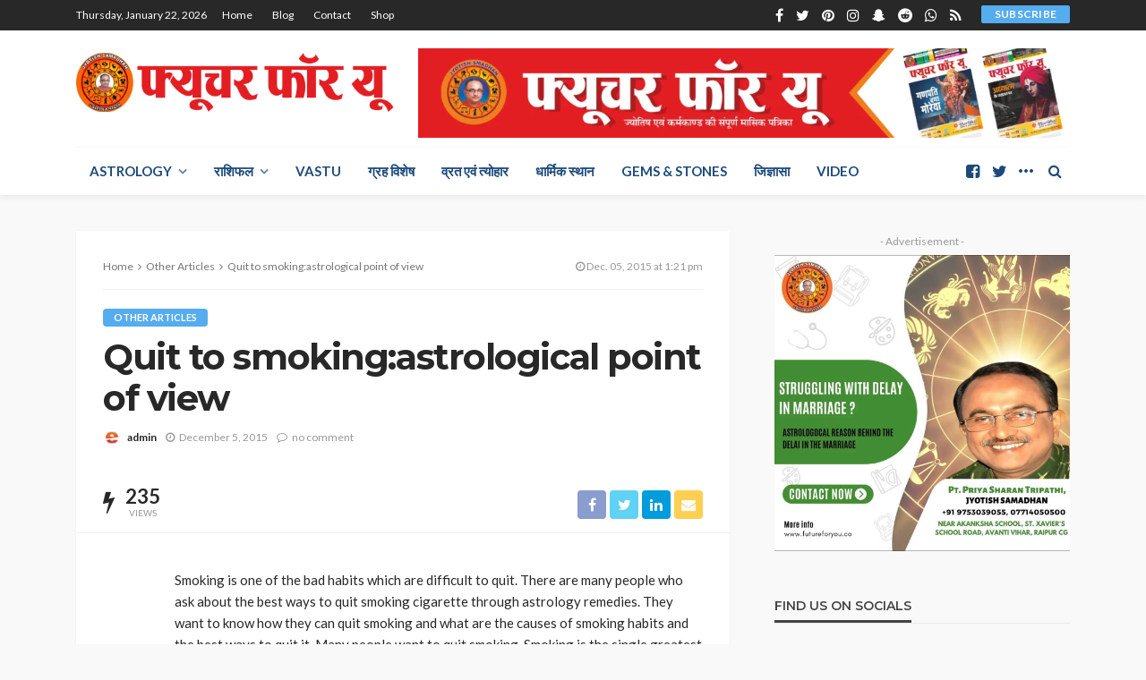

--- FILE ---
content_type: text/html; charset=UTF-8
request_url: https://futureforyou.co/other/quit-to-smokingastrological-point-of-view
body_size: 32449
content:
<!DOCTYPE html>
<html lang="en-US">
<head>
	<meta charset="UTF-8"/>
	<meta http-equiv="X-UA-Compatible" content="IE=edge">
	<meta name="viewport" content="width=device-width, initial-scale=1.0">
	<link rel="profile" href="http://gmpg.org/xfn/11"/>
	<link rel="pingback" href="https://futureforyou.co/xmlrpc.php"/>
	<title>Quit to smoking:astrological point of view &#8211; FUTURE FOR YOU</title>
<script type="application/javascript">var bingo_ruby_ajax_url = "https://futureforyou.co/wp-admin/admin-ajax.php"</script><meta name='robots' content='max-image-preview:large' />
<link rel='dns-prefetch' href='//static.addtoany.com' />
<link rel='dns-prefetch' href='//www.google.com' />
<link rel='dns-prefetch' href='//fonts.googleapis.com' />
<link rel="alternate" type="application/rss+xml" title="FUTURE FOR YOU &raquo; Feed" href="https://futureforyou.co/feed" />
<link rel="alternate" type="application/rss+xml" title="FUTURE FOR YOU &raquo; Comments Feed" href="https://futureforyou.co/comments/feed" />
<link rel="alternate" type="application/rss+xml" title="FUTURE FOR YOU &raquo; Quit to smoking:astrological point of view Comments Feed" href="https://futureforyou.co/other/quit-to-smokingastrological-point-of-view/feed" />
<script type="text/javascript">
/* <![CDATA[ */
window._wpemojiSettings = {"baseUrl":"https:\/\/s.w.org\/images\/core\/emoji\/14.0.0\/72x72\/","ext":".png","svgUrl":"https:\/\/s.w.org\/images\/core\/emoji\/14.0.0\/svg\/","svgExt":".svg","source":{"concatemoji":"https:\/\/futureforyou.co\/wp-includes\/js\/wp-emoji-release.min.js?ver=6.4.7"}};
/*! This file is auto-generated */
!function(i,n){var o,s,e;function c(e){try{var t={supportTests:e,timestamp:(new Date).valueOf()};sessionStorage.setItem(o,JSON.stringify(t))}catch(e){}}function p(e,t,n){e.clearRect(0,0,e.canvas.width,e.canvas.height),e.fillText(t,0,0);var t=new Uint32Array(e.getImageData(0,0,e.canvas.width,e.canvas.height).data),r=(e.clearRect(0,0,e.canvas.width,e.canvas.height),e.fillText(n,0,0),new Uint32Array(e.getImageData(0,0,e.canvas.width,e.canvas.height).data));return t.every(function(e,t){return e===r[t]})}function u(e,t,n){switch(t){case"flag":return n(e,"\ud83c\udff3\ufe0f\u200d\u26a7\ufe0f","\ud83c\udff3\ufe0f\u200b\u26a7\ufe0f")?!1:!n(e,"\ud83c\uddfa\ud83c\uddf3","\ud83c\uddfa\u200b\ud83c\uddf3")&&!n(e,"\ud83c\udff4\udb40\udc67\udb40\udc62\udb40\udc65\udb40\udc6e\udb40\udc67\udb40\udc7f","\ud83c\udff4\u200b\udb40\udc67\u200b\udb40\udc62\u200b\udb40\udc65\u200b\udb40\udc6e\u200b\udb40\udc67\u200b\udb40\udc7f");case"emoji":return!n(e,"\ud83e\udef1\ud83c\udffb\u200d\ud83e\udef2\ud83c\udfff","\ud83e\udef1\ud83c\udffb\u200b\ud83e\udef2\ud83c\udfff")}return!1}function f(e,t,n){var r="undefined"!=typeof WorkerGlobalScope&&self instanceof WorkerGlobalScope?new OffscreenCanvas(300,150):i.createElement("canvas"),a=r.getContext("2d",{willReadFrequently:!0}),o=(a.textBaseline="top",a.font="600 32px Arial",{});return e.forEach(function(e){o[e]=t(a,e,n)}),o}function t(e){var t=i.createElement("script");t.src=e,t.defer=!0,i.head.appendChild(t)}"undefined"!=typeof Promise&&(o="wpEmojiSettingsSupports",s=["flag","emoji"],n.supports={everything:!0,everythingExceptFlag:!0},e=new Promise(function(e){i.addEventListener("DOMContentLoaded",e,{once:!0})}),new Promise(function(t){var n=function(){try{var e=JSON.parse(sessionStorage.getItem(o));if("object"==typeof e&&"number"==typeof e.timestamp&&(new Date).valueOf()<e.timestamp+604800&&"object"==typeof e.supportTests)return e.supportTests}catch(e){}return null}();if(!n){if("undefined"!=typeof Worker&&"undefined"!=typeof OffscreenCanvas&&"undefined"!=typeof URL&&URL.createObjectURL&&"undefined"!=typeof Blob)try{var e="postMessage("+f.toString()+"("+[JSON.stringify(s),u.toString(),p.toString()].join(",")+"));",r=new Blob([e],{type:"text/javascript"}),a=new Worker(URL.createObjectURL(r),{name:"wpTestEmojiSupports"});return void(a.onmessage=function(e){c(n=e.data),a.terminate(),t(n)})}catch(e){}c(n=f(s,u,p))}t(n)}).then(function(e){for(var t in e)n.supports[t]=e[t],n.supports.everything=n.supports.everything&&n.supports[t],"flag"!==t&&(n.supports.everythingExceptFlag=n.supports.everythingExceptFlag&&n.supports[t]);n.supports.everythingExceptFlag=n.supports.everythingExceptFlag&&!n.supports.flag,n.DOMReady=!1,n.readyCallback=function(){n.DOMReady=!0}}).then(function(){return e}).then(function(){var e;n.supports.everything||(n.readyCallback(),(e=n.source||{}).concatemoji?t(e.concatemoji):e.wpemoji&&e.twemoji&&(t(e.twemoji),t(e.wpemoji)))}))}((window,document),window._wpemojiSettings);
/* ]]> */
</script>
<link rel='stylesheet' id='bingo_ruby_plugin_style-css' href='https://futureforyou.co/wp-content/plugins/bingo-ruby-core/assets/style.css?ver=3.1' type='text/css' media='all' />
<style id='wp-emoji-styles-inline-css' type='text/css'>

	img.wp-smiley, img.emoji {
		display: inline !important;
		border: none !important;
		box-shadow: none !important;
		height: 1em !important;
		width: 1em !important;
		margin: 0 0.07em !important;
		vertical-align: -0.1em !important;
		background: none !important;
		padding: 0 !important;
	}
</style>
<link rel='stylesheet' id='wp-block-library-css' href='https://futureforyou.co/wp-includes/css/dist/block-library/style.min.css?ver=6.4.7' type='text/css' media='all' />
<style id='classic-theme-styles-inline-css' type='text/css'>
/*! This file is auto-generated */
.wp-block-button__link{color:#fff;background-color:#32373c;border-radius:9999px;box-shadow:none;text-decoration:none;padding:calc(.667em + 2px) calc(1.333em + 2px);font-size:1.125em}.wp-block-file__button{background:#32373c;color:#fff;text-decoration:none}
</style>
<style id='global-styles-inline-css' type='text/css'>
body{--wp--preset--color--black: #000000;--wp--preset--color--cyan-bluish-gray: #abb8c3;--wp--preset--color--white: #ffffff;--wp--preset--color--pale-pink: #f78da7;--wp--preset--color--vivid-red: #cf2e2e;--wp--preset--color--luminous-vivid-orange: #ff6900;--wp--preset--color--luminous-vivid-amber: #fcb900;--wp--preset--color--light-green-cyan: #7bdcb5;--wp--preset--color--vivid-green-cyan: #00d084;--wp--preset--color--pale-cyan-blue: #8ed1fc;--wp--preset--color--vivid-cyan-blue: #0693e3;--wp--preset--color--vivid-purple: #9b51e0;--wp--preset--gradient--vivid-cyan-blue-to-vivid-purple: linear-gradient(135deg,rgba(6,147,227,1) 0%,rgb(155,81,224) 100%);--wp--preset--gradient--light-green-cyan-to-vivid-green-cyan: linear-gradient(135deg,rgb(122,220,180) 0%,rgb(0,208,130) 100%);--wp--preset--gradient--luminous-vivid-amber-to-luminous-vivid-orange: linear-gradient(135deg,rgba(252,185,0,1) 0%,rgba(255,105,0,1) 100%);--wp--preset--gradient--luminous-vivid-orange-to-vivid-red: linear-gradient(135deg,rgba(255,105,0,1) 0%,rgb(207,46,46) 100%);--wp--preset--gradient--very-light-gray-to-cyan-bluish-gray: linear-gradient(135deg,rgb(238,238,238) 0%,rgb(169,184,195) 100%);--wp--preset--gradient--cool-to-warm-spectrum: linear-gradient(135deg,rgb(74,234,220) 0%,rgb(151,120,209) 20%,rgb(207,42,186) 40%,rgb(238,44,130) 60%,rgb(251,105,98) 80%,rgb(254,248,76) 100%);--wp--preset--gradient--blush-light-purple: linear-gradient(135deg,rgb(255,206,236) 0%,rgb(152,150,240) 100%);--wp--preset--gradient--blush-bordeaux: linear-gradient(135deg,rgb(254,205,165) 0%,rgb(254,45,45) 50%,rgb(107,0,62) 100%);--wp--preset--gradient--luminous-dusk: linear-gradient(135deg,rgb(255,203,112) 0%,rgb(199,81,192) 50%,rgb(65,88,208) 100%);--wp--preset--gradient--pale-ocean: linear-gradient(135deg,rgb(255,245,203) 0%,rgb(182,227,212) 50%,rgb(51,167,181) 100%);--wp--preset--gradient--electric-grass: linear-gradient(135deg,rgb(202,248,128) 0%,rgb(113,206,126) 100%);--wp--preset--gradient--midnight: linear-gradient(135deg,rgb(2,3,129) 0%,rgb(40,116,252) 100%);--wp--preset--font-size--small: 13px;--wp--preset--font-size--medium: 20px;--wp--preset--font-size--large: 36px;--wp--preset--font-size--x-large: 42px;--wp--preset--spacing--20: 0.44rem;--wp--preset--spacing--30: 0.67rem;--wp--preset--spacing--40: 1rem;--wp--preset--spacing--50: 1.5rem;--wp--preset--spacing--60: 2.25rem;--wp--preset--spacing--70: 3.38rem;--wp--preset--spacing--80: 5.06rem;--wp--preset--shadow--natural: 6px 6px 9px rgba(0, 0, 0, 0.2);--wp--preset--shadow--deep: 12px 12px 50px rgba(0, 0, 0, 0.4);--wp--preset--shadow--sharp: 6px 6px 0px rgba(0, 0, 0, 0.2);--wp--preset--shadow--outlined: 6px 6px 0px -3px rgba(255, 255, 255, 1), 6px 6px rgba(0, 0, 0, 1);--wp--preset--shadow--crisp: 6px 6px 0px rgba(0, 0, 0, 1);}:where(.is-layout-flex){gap: 0.5em;}:where(.is-layout-grid){gap: 0.5em;}body .is-layout-flow > .alignleft{float: left;margin-inline-start: 0;margin-inline-end: 2em;}body .is-layout-flow > .alignright{float: right;margin-inline-start: 2em;margin-inline-end: 0;}body .is-layout-flow > .aligncenter{margin-left: auto !important;margin-right: auto !important;}body .is-layout-constrained > .alignleft{float: left;margin-inline-start: 0;margin-inline-end: 2em;}body .is-layout-constrained > .alignright{float: right;margin-inline-start: 2em;margin-inline-end: 0;}body .is-layout-constrained > .aligncenter{margin-left: auto !important;margin-right: auto !important;}body .is-layout-constrained > :where(:not(.alignleft):not(.alignright):not(.alignfull)){max-width: var(--wp--style--global--content-size);margin-left: auto !important;margin-right: auto !important;}body .is-layout-constrained > .alignwide{max-width: var(--wp--style--global--wide-size);}body .is-layout-flex{display: flex;}body .is-layout-flex{flex-wrap: wrap;align-items: center;}body .is-layout-flex > *{margin: 0;}body .is-layout-grid{display: grid;}body .is-layout-grid > *{margin: 0;}:where(.wp-block-columns.is-layout-flex){gap: 2em;}:where(.wp-block-columns.is-layout-grid){gap: 2em;}:where(.wp-block-post-template.is-layout-flex){gap: 1.25em;}:where(.wp-block-post-template.is-layout-grid){gap: 1.25em;}.has-black-color{color: var(--wp--preset--color--black) !important;}.has-cyan-bluish-gray-color{color: var(--wp--preset--color--cyan-bluish-gray) !important;}.has-white-color{color: var(--wp--preset--color--white) !important;}.has-pale-pink-color{color: var(--wp--preset--color--pale-pink) !important;}.has-vivid-red-color{color: var(--wp--preset--color--vivid-red) !important;}.has-luminous-vivid-orange-color{color: var(--wp--preset--color--luminous-vivid-orange) !important;}.has-luminous-vivid-amber-color{color: var(--wp--preset--color--luminous-vivid-amber) !important;}.has-light-green-cyan-color{color: var(--wp--preset--color--light-green-cyan) !important;}.has-vivid-green-cyan-color{color: var(--wp--preset--color--vivid-green-cyan) !important;}.has-pale-cyan-blue-color{color: var(--wp--preset--color--pale-cyan-blue) !important;}.has-vivid-cyan-blue-color{color: var(--wp--preset--color--vivid-cyan-blue) !important;}.has-vivid-purple-color{color: var(--wp--preset--color--vivid-purple) !important;}.has-black-background-color{background-color: var(--wp--preset--color--black) !important;}.has-cyan-bluish-gray-background-color{background-color: var(--wp--preset--color--cyan-bluish-gray) !important;}.has-white-background-color{background-color: var(--wp--preset--color--white) !important;}.has-pale-pink-background-color{background-color: var(--wp--preset--color--pale-pink) !important;}.has-vivid-red-background-color{background-color: var(--wp--preset--color--vivid-red) !important;}.has-luminous-vivid-orange-background-color{background-color: var(--wp--preset--color--luminous-vivid-orange) !important;}.has-luminous-vivid-amber-background-color{background-color: var(--wp--preset--color--luminous-vivid-amber) !important;}.has-light-green-cyan-background-color{background-color: var(--wp--preset--color--light-green-cyan) !important;}.has-vivid-green-cyan-background-color{background-color: var(--wp--preset--color--vivid-green-cyan) !important;}.has-pale-cyan-blue-background-color{background-color: var(--wp--preset--color--pale-cyan-blue) !important;}.has-vivid-cyan-blue-background-color{background-color: var(--wp--preset--color--vivid-cyan-blue) !important;}.has-vivid-purple-background-color{background-color: var(--wp--preset--color--vivid-purple) !important;}.has-black-border-color{border-color: var(--wp--preset--color--black) !important;}.has-cyan-bluish-gray-border-color{border-color: var(--wp--preset--color--cyan-bluish-gray) !important;}.has-white-border-color{border-color: var(--wp--preset--color--white) !important;}.has-pale-pink-border-color{border-color: var(--wp--preset--color--pale-pink) !important;}.has-vivid-red-border-color{border-color: var(--wp--preset--color--vivid-red) !important;}.has-luminous-vivid-orange-border-color{border-color: var(--wp--preset--color--luminous-vivid-orange) !important;}.has-luminous-vivid-amber-border-color{border-color: var(--wp--preset--color--luminous-vivid-amber) !important;}.has-light-green-cyan-border-color{border-color: var(--wp--preset--color--light-green-cyan) !important;}.has-vivid-green-cyan-border-color{border-color: var(--wp--preset--color--vivid-green-cyan) !important;}.has-pale-cyan-blue-border-color{border-color: var(--wp--preset--color--pale-cyan-blue) !important;}.has-vivid-cyan-blue-border-color{border-color: var(--wp--preset--color--vivid-cyan-blue) !important;}.has-vivid-purple-border-color{border-color: var(--wp--preset--color--vivid-purple) !important;}.has-vivid-cyan-blue-to-vivid-purple-gradient-background{background: var(--wp--preset--gradient--vivid-cyan-blue-to-vivid-purple) !important;}.has-light-green-cyan-to-vivid-green-cyan-gradient-background{background: var(--wp--preset--gradient--light-green-cyan-to-vivid-green-cyan) !important;}.has-luminous-vivid-amber-to-luminous-vivid-orange-gradient-background{background: var(--wp--preset--gradient--luminous-vivid-amber-to-luminous-vivid-orange) !important;}.has-luminous-vivid-orange-to-vivid-red-gradient-background{background: var(--wp--preset--gradient--luminous-vivid-orange-to-vivid-red) !important;}.has-very-light-gray-to-cyan-bluish-gray-gradient-background{background: var(--wp--preset--gradient--very-light-gray-to-cyan-bluish-gray) !important;}.has-cool-to-warm-spectrum-gradient-background{background: var(--wp--preset--gradient--cool-to-warm-spectrum) !important;}.has-blush-light-purple-gradient-background{background: var(--wp--preset--gradient--blush-light-purple) !important;}.has-blush-bordeaux-gradient-background{background: var(--wp--preset--gradient--blush-bordeaux) !important;}.has-luminous-dusk-gradient-background{background: var(--wp--preset--gradient--luminous-dusk) !important;}.has-pale-ocean-gradient-background{background: var(--wp--preset--gradient--pale-ocean) !important;}.has-electric-grass-gradient-background{background: var(--wp--preset--gradient--electric-grass) !important;}.has-midnight-gradient-background{background: var(--wp--preset--gradient--midnight) !important;}.has-small-font-size{font-size: var(--wp--preset--font-size--small) !important;}.has-medium-font-size{font-size: var(--wp--preset--font-size--medium) !important;}.has-large-font-size{font-size: var(--wp--preset--font-size--large) !important;}.has-x-large-font-size{font-size: var(--wp--preset--font-size--x-large) !important;}
.wp-block-navigation a:where(:not(.wp-element-button)){color: inherit;}
:where(.wp-block-post-template.is-layout-flex){gap: 1.25em;}:where(.wp-block-post-template.is-layout-grid){gap: 1.25em;}
:where(.wp-block-columns.is-layout-flex){gap: 2em;}:where(.wp-block-columns.is-layout-grid){gap: 2em;}
.wp-block-pullquote{font-size: 1.5em;line-height: 1.6;}
</style>
<link rel='stylesheet' id='bookme-intlTelInput-css' href='https://futureforyou.co/wp-content/plugins/bookme/assets/front/css/intlTelInput.css?ver=4.7' type='text/css' media='all' />
<link rel='stylesheet' id='bookme-scroll-css' href='https://futureforyou.co/wp-content/plugins/bookme/assets/front/css/trackpad-scroll.css?ver=4.7' type='text/css' media='all' />
<link rel='stylesheet' id='bookme-css' href='https://futureforyou.co/wp-content/plugins/bookme/assets/front/css/bookme.css?ver=4.7' type='text/css' media='all' />
<link rel='stylesheet' id='bootstrap-css' href='https://futureforyou.co/wp-content/themes/bingo/assets/external/bootstrap.css?ver=v3.3.1' type='text/css' media='all' />
<link rel='stylesheet' id='font-awesome-css' href='https://futureforyou.co/wp-content/themes/bingo/assets/external/font-awesome.css?ver=v4.7.0' type='text/css' media='all' />
<link rel='stylesheet' id='bingo_ruby_style_miscellaneous-css' href='https://futureforyou.co/wp-content/themes/bingo/assets/external/miscellaneous.css?ver=3.1' type='text/css' media='all' />
<link rel='stylesheet' id='bingo_ruby_style_main-css' href='https://futureforyou.co/wp-content/themes/bingo/assets/css/theme-style.css?ver=3.1' type='text/css' media='all' />
<link rel='stylesheet' id='bingo_ruby_style_responsive-css' href='https://futureforyou.co/wp-content/themes/bingo/assets/css/theme-responsive.css?ver=3.1' type='text/css' media='all' />
<link rel='stylesheet' id='bingo_ruby_style_default-css' href='https://futureforyou.co/wp-content/themes/bingo/style.css?ver=3.1' type='text/css' media='all' />
<style id='bingo_ruby_style_default-inline-css' type='text/css'>
.total-caption { font-family :Lato;}.banner-background-color { background-color: #ffffff; }.footer-copyright-wrap p { color: #dddddd; }.footer-copyright-wrap { background-color: #242424; }.post-excerpt{ font-size :13px;}
</style>
<link rel='stylesheet' id='addtoany-css' href='https://futureforyou.co/wp-content/plugins/add-to-any/addtoany.min.css?ver=1.16' type='text/css' media='all' />
<link rel='stylesheet' id='redux-google-fonts-bingo_ruby_theme_options-css' href='https://fonts.googleapis.com/css?family=Lato%3A100%2C300%2C400%2C700%2C900%2C100italic%2C300italic%2C400italic%2C700italic%2C900italic%7CMontserrat%3A700%2C400%2C600%2C500&#038;display=swap&#038;ver=1661910990' type='text/css' media='all' />
<script type="text/javascript" src="https://futureforyou.co/wp-includes/js/jquery/jquery.min.js?ver=3.7.1" id="jquery-core-js"></script>
<script type="text/javascript" src="https://futureforyou.co/wp-includes/js/jquery/jquery-migrate.min.js?ver=3.4.1" id="jquery-migrate-js"></script>
<script type="text/javascript" id="addtoany-core-js-before">
/* <![CDATA[ */
window.a2a_config=window.a2a_config||{};a2a_config.callbacks=[];a2a_config.overlays=[];a2a_config.templates={};
/* ]]> */
</script>
<script type="text/javascript" async src="https://static.addtoany.com/menu/page.js" id="addtoany-core-js"></script>
<script type="text/javascript" async src="https://futureforyou.co/wp-content/plugins/add-to-any/addtoany.min.js?ver=1.1" id="addtoany-jquery-js"></script>
<script type="text/javascript" src="https://futureforyou.co/wp-content/plugins/bookme/assets/front/js/jquery.scroll.min.js?ver=4.7" id="bookme-scroll-js"></script>
<script type="text/javascript" src="https://futureforyou.co/wp-content/plugins/bookme/assets/front/js/intlTelInput.min.js?ver=4.7" id="bookme-intlTelInput-js-js"></script>
<script type="text/javascript" src="https://futureforyou.co/wp-content/plugins/bookme/assets/admin/js/moment.min.js?ver=4.7" id="bookme-moment-js-js"></script>
<script type="text/javascript" src="https://futureforyou.co/wp-includes/js/underscore.min.js?ver=1.13.4" id="underscore-js"></script>
<script type="text/javascript" src="https://futureforyou.co/wp-content/plugins/bookme/assets/front/js/clndr.js?ver=4.7" id="bookme-clndr-js-js"></script>
<script type="text/javascript" src="https://www.google.com/recaptcha/api.js?render=explicit&amp;ver=6.4.7" id="bookme-google-recaptcha-js-js"></script>
<script type="text/javascript" id="bookme-js-js-extra">
/* <![CDATA[ */
var Bookme = {"csrf_token":"a975f0117d","months":["January","February","March","April","May","June","July","August","September","October","November","December"],"days":["Sunday","Monday","Tuesday","Wednesday","Thursday","Friday","Saturday"],"daysShort":["Sun","Mon","Tue","Wed","Thu","Fri","Sat"],"start_of_week":"1","ajaxurl":"https:\/\/futureforyou.co\/wp-admin\/admin-ajax.php","required":{"staff":0},"final_step_url":"","intlTelInput":{"enabled":1,"utils":"https:\/\/futureforyou.co\/wp-content\/plugins\/bookme\/assets\/front\/js\/intlTelInput.utils.js","country":"auto"},"woocommerce":{"enabled":0,"cart_url":""},"cart":{"enabled":0},"stripe":{"enabled":0},"razorpay":{"enabled":0},"is_rtl":"0","not_available":"Not Available","captcha_site_key":"6LfZhsAhAAAAADkF9W5Zcq06tTNID2GjjLls1X9c"};
/* ]]> */
</script>
<script type="text/javascript" src="https://futureforyou.co/wp-content/plugins/bookme/assets/front/js/bookme.js?ver=4.7" id="bookme-js-js"></script>
<script type="text/javascript" id="customer-bookings-js-js-extra">
/* <![CDATA[ */
var BookmeCB = {"csrf_token":"a975f0117d"};
/* ]]> */
</script>
<script type="text/javascript" src="https://futureforyou.co/wp-content/plugins/bookme/assets/front/js/customer_bookings.js?ver=4.7" id="customer-bookings-js-js"></script>
<!--[if lt IE 9]>
<script type="text/javascript" src="https://futureforyou.co/wp-content/themes/bingo/assets/external/html5.min.js?ver=3.7.3" id="html5-js"></script>
<![endif]-->
<link rel="https://api.w.org/" href="https://futureforyou.co/wp-json/" /><link rel="alternate" type="application/json" href="https://futureforyou.co/wp-json/wp/v2/posts/4463" /><link rel="EditURI" type="application/rsd+xml" title="RSD" href="https://futureforyou.co/xmlrpc.php?rsd" />
<meta name="generator" content="WordPress 6.4.7" />
<link rel="canonical" href="https://futureforyou.co/other/quit-to-smokingastrological-point-of-view" />
<link rel='shortlink' href='https://futureforyou.co/?p=4463' />
<link rel="alternate" type="application/json+oembed" href="https://futureforyou.co/wp-json/oembed/1.0/embed?url=https%3A%2F%2Ffutureforyou.co%2Fother%2Fquit-to-smokingastrological-point-of-view" />
<link rel="alternate" type="text/xml+oembed" href="https://futureforyou.co/wp-json/oembed/1.0/embed?url=https%3A%2F%2Ffutureforyou.co%2Fother%2Fquit-to-smokingastrological-point-of-view&#038;format=xml" />
<meta property="og:title" content="Quit to smoking:astrological point of view"/><meta property="og:type" content="article"/><meta property="og:url" content="https://futureforyou.co/other/quit-to-smokingastrological-point-of-view"/><meta property="og:site_name" content="FUTURE FOR YOU"/><meta property="og:description" content="Smoking is one of the bad habits which are difficult to quit. There are many people who ask about the best ways to quit smoking cigarette through astrology remedies. They"/><meta property="og:image" content="https://futureforyou.co/wp-content/uploads/2022/08/Future-For-You-logo-1-1024x216-1.png"/><link rel="icon" href="https://futureforyou.co/wp-content/uploads/2018/06/cropped-cropped-jyotish-smadhan-logo-21-100x100.jpg" sizes="32x32" />
<link rel="icon" href="https://futureforyou.co/wp-content/uploads/2018/06/cropped-cropped-jyotish-smadhan-logo-21.jpg" sizes="192x192" />
<link rel="apple-touch-icon" href="https://futureforyou.co/wp-content/uploads/2018/06/cropped-cropped-jyotish-smadhan-logo-21.jpg" />
<meta name="msapplication-TileImage" content="https://futureforyou.co/wp-content/uploads/2018/06/cropped-cropped-jyotish-smadhan-logo-21.jpg" />
<style type="text/css" title="dynamic-css" class="options-output">.footer-inner{background-color:#282828;background-repeat:no-repeat;background-size:cover;background-attachment:fixed;background-position:center center;}.topbar-wrap{font-family:Lato;text-transform:capitalize;font-weight:400;font-style:normal;font-size:12px;}.main-menu-inner,.off-canvas-nav-inner{font-family:Lato;text-transform:uppercase;letter-spacing:0px;font-weight:700;font-style:normal;font-size:15px;}.main-menu-inner .sub-menu,.off-canvas-nav-inner .sub-menu{font-family:Lato;text-transform:capitalize;letter-spacing:0px;font-weight:400;font-style:normal;font-size:14px;}.logo-wrap.is-logo-text .logo-text h1{font-family:Montserrat;text-transform:uppercase;letter-spacing:-1px;font-weight:700;font-style:normal;font-size:40px;}.logo-mobile-text span{font-family:Montserrat;text-transform:uppercase;letter-spacing:-1px;font-weight:700;font-style:normal;font-size:32px;}body, p{font-family:Lato;line-height:24px;font-weight:400;font-style:normal;color:#282828;font-size:15px;}.post-title.is-size-1{font-family:Montserrat;font-weight:700;font-style:normal;color:#282828;font-size:36px;}.post-title.is-size-2{font-family:Montserrat;font-weight:700;font-style:normal;color:#282828;font-size:30px;}.post-title.is-size-3{font-family:Montserrat;font-weight:700;font-style:normal;color:#282828;font-size:21px;}.post-title.is-size-4{font-family:Montserrat;font-weight:700;font-style:normal;color:#282828;font-size:18px;}.post-title.is-size-5{font-family:Montserrat;font-weight:700;font-style:normal;color:#282828;font-size:14px;}.post-title.is-size-6{font-family:Montserrat;font-weight:400;font-style:normal;color:#282828;font-size:13px;}h1,h2,h3,h4,h5,h6{font-family:Montserrat;text-transform:none;font-weight:700;font-style:normal;}.post-meta-info,.single-post-top,.counter-element{font-family:Lato;font-weight:400;font-style:normal;color:#999;font-size:12px;}.post-cat-info{font-family:Lato;text-transform:uppercase;font-weight:700;font-style:normal;font-size:11px;}.block-header-wrap{font-family:Montserrat;text-transform:uppercase;font-weight:600;font-style:normal;font-size:18px;}.block-ajax-filter-wrap{font-family:Montserrat;text-transform:uppercase;font-weight:500;font-style:normal;font-size:11px;}.widget-title{font-family:Montserrat;text-transform:uppercase;font-weight:600;font-style:normal;font-size:14px;}.breadcrumb-wrap{font-family:Lato;text-transform:none;font-weight:400;font-style:normal;color:#777777;font-size:12px;}</style></head>
<body class="post-template-default single single-post postid-4463 single-format-standard ruby-body is-full-width is-navbar-sticky is-smart-sticky is-site-smooth-display is-entry-padding"  itemscope  itemtype="https://schema.org/WebPage" >
<div class="off-canvas-wrap is-dark-text">
	<div class="off-canvas-inner">
		<a href="#" id="ruby-off-canvas-close-btn"><i class="ruby-close-btn" aria-hidden="true"></i></a>
		<nav id="ruby-offcanvas-navigation" class="off-canvas-nav-wrap">
			<div class="menu-main-menu-container"><ul id="offcanvas-nav" class="off-canvas-nav-inner"><li id="menu-item-9120" class="menu-item menu-item-type-post_type menu-item-object-page menu-item-home menu-item-9120"><a href="https://futureforyou.co/">Home</a></li>
<li id="menu-item-9074" class="menu-item menu-item-type-custom menu-item-object-custom menu-item-has-children menu-item-9074"><a href="#">fearures</a>
<ul class="sub-menu">
	<li id="menu-item-9075" class="menu-item menu-item-type-custom menu-item-object-custom menu-item-has-children menu-item-9075"><a href="#">Post Styles</a>
	<ul class="sub-menu">
		<li id="menu-item-9123" class="menu-item menu-item-type-post_type menu-item-object-post menu-item-9123"><a href="https://futureforyou.co/other/summer-travel-fashion-your-holiday-choice">Default style</a></li>
		<li id="menu-item-9124" class="menu-item menu-item-type-post_type menu-item-object-post menu-item-9124"><a href="https://futureforyou.co/other/young-fashion-style-sunglasses-with-hat-confident">Post style 2</a></li>
		<li id="menu-item-9149" class="menu-item menu-item-type-post_type menu-item-object-post menu-item-9149"><a href="https://futureforyou.co/other/handsome-man-is-using-a-laptop-looking">Post style 3</a></li>
		<li id="menu-item-9125" class="menu-item menu-item-type-post_type menu-item-object-post menu-item-9125"><a href="https://futureforyou.co/other/fashion-charm-blonde-girl-in-pink-sunglasses">Post style 4</a></li>
		<li id="menu-item-9126" class="menu-item menu-item-type-post_type menu-item-object-post menu-item-9126"><a href="https://futureforyou.co/other/vr-is-a-computer-technology-that-simulates">Post style 5</a></li>
	</ul>
</li>
	<li id="menu-item-9076" class="menu-item menu-item-type-custom menu-item-object-custom menu-item-has-children menu-item-9076"><a href="#">Post video</a>
	<ul class="sub-menu">
		<li id="menu-item-9127" class="menu-item menu-item-type-post_type menu-item-object-post menu-item-9127"><a href="https://futureforyou.co/other/relaxing-guitar-music-soft-and-calming-music">Video style 1</a></li>
		<li id="menu-item-9128" class="menu-item menu-item-type-post_type menu-item-object-post menu-item-9128"><a href="https://futureforyou.co/other/you-need-to-know-before-buying-titanfall">Video style 2</a></li>
		<li id="menu-item-9129" class="menu-item menu-item-type-post_type menu-item-object-post menu-item-9129"><a href="https://futureforyou.co/other/despicable-me-3-can-it-make-up-for-minions">Video style 3</a></li>
		<li id="menu-item-9130" class="menu-item menu-item-type-post_type menu-item-object-post menu-item-9130"><a href="https://futureforyou.co/other/likes-video-for-travel-its-a-nice-country">Video style 4</a></li>
		<li id="menu-item-9131" class="menu-item menu-item-type-post_type menu-item-object-post menu-item-9131"><a href="https://futureforyou.co/other/animated-short-film-hd-the-wishgranter-film">Popup video</a></li>
		<li id="menu-item-9132" class="menu-item menu-item-type-post_type menu-item-object-post menu-item-9132"><a href="https://futureforyou.co/other/you-can-travel-the-good-life-travel-motivation">Autoplay video</a></li>
	</ul>
</li>
	<li id="menu-item-9077" class="menu-item menu-item-type-custom menu-item-object-custom menu-item-has-children menu-item-9077"><a href="#">Post Gallery</a>
	<ul class="sub-menu">
		<li id="menu-item-9133" class="menu-item menu-item-type-post_type menu-item-object-post menu-item-9133"><a href="https://futureforyou.co/other/jaguar-f-type-on-display-at-the-la-auto-show">Gallery style 1</a></li>
		<li id="menu-item-9134" class="menu-item menu-item-type-post_type menu-item-object-post menu-item-9134"><a href="https://futureforyou.co/other/close-up-fashion-portrait-happy-new-year">Gallery style 2</a></li>
		<li id="menu-item-9135" class="menu-item menu-item-type-post_type menu-item-object-post menu-item-9135"><a href="https://futureforyou.co/other/football-player-on-the-field-popular-sport">Gallery style 3</a></li>
		<li id="menu-item-9136" class="menu-item menu-item-type-post_type menu-item-object-post menu-item-9136"><a href="https://futureforyou.co/other/technology-health-care-with-the-heart-icon-on-screen">Gallery style 4</a></li>
	</ul>
</li>
	<li id="menu-item-9078" class="menu-item menu-item-type-custom menu-item-object-custom menu-item-9078"><a href="#">Post Review</a></li>
	<li id="menu-item-9079" class="menu-item menu-item-type-custom menu-item-object-custom menu-item-has-children menu-item-9079"><a href="#">Cate Layouts</a>
	<ul class="sub-menu">
		<li id="menu-item-9086" class="menu-item menu-item-type-taxonomy menu-item-object-category menu-item-9086 is-category-2444"><a href="https://futureforyou.co/category/health">health</a></li>
	</ul>
</li>
	<li id="menu-item-9087" class="menu-item menu-item-type-custom menu-item-object-custom menu-item-has-children menu-item-9087"><a href="#">Sidebar</a>
	<ul class="sub-menu">
		<li id="menu-item-9137" class="menu-item menu-item-type-post_type menu-item-object-post menu-item-9137"><a href="https://futureforyou.co/other/summer-travel-fashion-your-holiday-choice">Right Sidebar</a></li>
	</ul>
</li>
	<li id="menu-item-9088" class="menu-item menu-item-type-custom menu-item-object-custom menu-item-has-children menu-item-9088"><a href="#">Pages</a>
	<ul class="sub-menu">
		<li id="menu-item-9089" class="menu-item menu-item-type-custom menu-item-object-custom menu-item-has-children menu-item-9089"><a href="#">pages layout</a>
		<ul class="sub-menu">
			<li id="menu-item-9138" class="menu-item menu-item-type-post_type menu-item-object-page menu-item-9138"><a href="https://futureforyou.co/page-layout-1">Page Layout 1</a></li>
			<li id="menu-item-9139" class="menu-item menu-item-type-post_type menu-item-object-page menu-item-9139"><a href="https://futureforyou.co/page-layout-2">Page Layout 2</a></li>
			<li id="menu-item-9140" class="menu-item menu-item-type-post_type menu-item-object-page menu-item-9140"><a href="https://futureforyou.co/page-layout-3">Page layout 3</a></li>
			<li id="menu-item-9141" class="menu-item menu-item-type-post_type menu-item-object-page menu-item-9141"><a href="https://futureforyou.co/page-layout-4">Page layout 4</a></li>
			<li id="menu-item-9142" class="menu-item menu-item-type-post_type menu-item-object-page menu-item-9142"><a href="https://futureforyou.co/page-layout-5">Page layout 5</a></li>
		</ul>
</li>
		<li id="menu-item-9143" class="menu-item menu-item-type-post_type menu-item-object-page menu-item-9143"><a href="https://futureforyou.co/contact-2">Contact</a></li>
		<li id="menu-item-9144" class="menu-item menu-item-type-post_type menu-item-object-page menu-item-9144"><a href="https://futureforyou.co/contact-ninja">contact (ninja)</a></li>
		<li id="menu-item-9090" class="menu-item menu-item-type-custom menu-item-object-custom menu-item-9090"><a href="http://bingo.themeruby.com/default/tag/travel/">tag page</a></li>
		<li id="menu-item-9091" class="menu-item menu-item-type-custom menu-item-object-custom menu-item-9091"><a href="http://bingo.themeruby.com/default/?s=a">serach page</a></li>
		<li id="menu-item-9092" class="menu-item menu-item-type-custom menu-item-object-custom menu-item-9092"><a href="http://bingo.themeruby.com/default/404">404 template</a></li>
		<li id="menu-item-9093" class="menu-item menu-item-type-custom menu-item-object-custom menu-item-9093"><a href="http://bingo.themeruby.com/default/2017/03/">archive page</a></li>
	</ul>
</li>
	<li id="menu-item-9145" class="menu-item menu-item-type-post_type menu-item-object-page menu-item-9145"><a href="https://futureforyou.co/shop-2">WooCommerce</a></li>
	<li id="menu-item-9099" class="menu-item menu-item-type-post_type menu-item-object-page menu-item-9099"><a href="https://futureforyou.co/shortcodes">shortcodes</a></li>
</ul>
</li>
<li id="menu-item-9121" class="menu-item menu-item-type-post_type menu-item-object-page current_page_parent menu-item-9121"><a href="https://futureforyou.co/blog">Blog</a></li>
</ul></div>		</nav>
												<div class="off-canvas-social-wrap">
					<a class="icon-facebook icon-social" title="facebook" href="http://demo.themeruby.com/bingo_default/" target="_blank"><i class="fa fa-facebook" aria-hidden="true"></i></a><a class="icon-twitter icon-social" title="twitter" href="http://demo.themeruby.com/bingo_default/" target="_blank"><i class="fa fa-twitter" aria-hidden="true"></i></a><a class="icon-pinterest icon-social" title="pinterest" href="http://demo.themeruby.com/bingo_default/" target="_blank"><i class="fa fa-pinterest" aria-hidden="true"></i></a><a class="icon-instagram icon-social" title="instagram" href="http://demo.themeruby.com/bingo_default/" target="_blank"><i class="fa fa-instagram" aria-hidden="true"></i></a><a class="icon-snapchat icon-social" title="snapchat" href="http://demo.themeruby.com/bingo_default/" target="_blank"><i class="fa fa-snapchat-ghost" aria-hidden="true"></i></a><a class="icon-reddit icon-social" title="reddit" href="http://demo.themeruby.com/bingo_default/" target="_blank"><i class="fa fa-reddit" aria-hidden="true"></i></a><a class="icon-whatsapp icon-social" title="whatsapp" href="http://demo.themeruby.com/bingo_default/" target="_blank"><i class="fa fa-whatsapp" aria-hidden="true"></i></a><a class="icon-rss icon-social" title="rss" href="http://demo.themeruby.com/bingo_default/" target="_blank"><i class="fa fa-rss" aria-hidden="true"></i></a>				</div>
								</div>
</div><div id="ruby-site" class="site-outer">
	<div class="header-wrap header-style-1">
	<div class="header-inner">
		<div class="topbar-wrap topbar-style-1 is-light-text">
	<div class="ruby-container">
		<div class="topbar-inner container-inner clearfix">
			<div class="topbar-left">
								
<div class="topbar-date">
	<span>Thursday, January 22, 2026</span>
</div>					<nav id="ruby-topbar-navigation" class="topbar-menu-wrap">
		<div class="menu-top-menu-container"><ul id="topbar-nav" class="topbar-menu-inner"><li id="menu-item-9122" class="menu-item menu-item-type-post_type menu-item-object-page menu-item-home menu-item-9122"><a href="https://futureforyou.co/">Home</a></li>
<li id="menu-item-9119" class="menu-item menu-item-type-post_type menu-item-object-page current_page_parent menu-item-9119"><a href="https://futureforyou.co/blog">Blog</a></li>
<li id="menu-item-9147" class="menu-item menu-item-type-post_type menu-item-object-page menu-item-9147"><a href="https://futureforyou.co/contact-2">Contact</a></li>
<li id="menu-item-9148" class="menu-item menu-item-type-post_type menu-item-object-page menu-item-9148"><a href="https://futureforyou.co/shop-2">Shop</a></li>
</ul></div>	</nav>
			</div>
			<div class="topbar-right">
				
	<div class="topbar-social social-tooltips">
		<a class="icon-facebook icon-social" title="facebook" href="http://demo.themeruby.com/bingo_default/" target="_blank"><i class="fa fa-facebook" aria-hidden="true"></i></a><a class="icon-twitter icon-social" title="twitter" href="http://demo.themeruby.com/bingo_default/" target="_blank"><i class="fa fa-twitter" aria-hidden="true"></i></a><a class="icon-pinterest icon-social" title="pinterest" href="http://demo.themeruby.com/bingo_default/" target="_blank"><i class="fa fa-pinterest" aria-hidden="true"></i></a><a class="icon-instagram icon-social" title="instagram" href="http://demo.themeruby.com/bingo_default/" target="_blank"><i class="fa fa-instagram" aria-hidden="true"></i></a><a class="icon-snapchat icon-social" title="snapchat" href="http://demo.themeruby.com/bingo_default/" target="_blank"><i class="fa fa-snapchat-ghost" aria-hidden="true"></i></a><a class="icon-reddit icon-social" title="reddit" href="http://demo.themeruby.com/bingo_default/" target="_blank"><i class="fa fa-reddit" aria-hidden="true"></i></a><a class="icon-whatsapp icon-social" title="whatsapp" href="http://demo.themeruby.com/bingo_default/" target="_blank"><i class="fa fa-whatsapp" aria-hidden="true"></i></a><a class="icon-rss icon-social" title="rss" href="http://demo.themeruby.com/bingo_default/" target="_blank"><i class="fa fa-rss" aria-hidden="true"></i></a>	</div>
                					<div class="topbar-subscribe-button">
		<a href="#" id="ruby-subscribe" class="ruby-subscribe-button" data-mfp-src="#ruby-subscribe-form" data-effect="mpf-ruby-effect" title="subscribe">
			<span class="button-text">
                                    subscribe                            </span>
		</a>
	</div>
	<div id="ruby-subscribe-form" class="ruby-subscribe-form-wrap mfp-hide mfp-animation">
		<div class="ruby-subscribe-form-inner subscribe-wrap is-dark-text has-bg-image" >
			<div class="subscribe-header">
									<span class="subscribe-logo">
						<a href="https://futureforyou.co/">
							<img src="https://futureforyou.co/wp-content/uploads/2022/08/Future-For-You-logo-1-1024x216-1.png" height="216" width="1024" alt="">
						</a>
					</span>
								<span class="mfp-close"></span>
			</div>
			<div class="subscribe-body">
                				    <div class="subscribe-title-wrap"><span>subscribe to my newsletter!</span></div>
                									<div class="subscribe-text-wrap">
						<p>"Get all latest content delivered straight to your inbox."</p>
					</div>
													<div class="subscribe-content-wrap">
						<div class="subscribe-form-wrap">
						[mc4wp_form id="36"]						</div>
					</div>
													<div class="subscribe-social-wrap">
												<a class="icon-facebook icon-social" title="facebook" href="http://demo.themeruby.com/bingo_default/" target="_blank"><i class="fa fa-facebook" aria-hidden="true"></i></a><a class="icon-twitter icon-social" title="twitter" href="http://demo.themeruby.com/bingo_default/" target="_blank"><i class="fa fa-twitter" aria-hidden="true"></i></a><a class="icon-pinterest icon-social" title="pinterest" href="http://demo.themeruby.com/bingo_default/" target="_blank"><i class="fa fa-pinterest" aria-hidden="true"></i></a><a class="icon-instagram icon-social" title="instagram" href="http://demo.themeruby.com/bingo_default/" target="_blank"><i class="fa fa-instagram" aria-hidden="true"></i></a><a class="icon-snapchat icon-social" title="snapchat" href="http://demo.themeruby.com/bingo_default/" target="_blank"><i class="fa fa-snapchat-ghost" aria-hidden="true"></i></a><a class="icon-reddit icon-social" title="reddit" href="http://demo.themeruby.com/bingo_default/" target="_blank"><i class="fa fa-reddit" aria-hidden="true"></i></a><a class="icon-whatsapp icon-social" title="whatsapp" href="http://demo.themeruby.com/bingo_default/" target="_blank"><i class="fa fa-whatsapp" aria-hidden="true"></i></a><a class="icon-rss icon-social" title="rss" href="http://demo.themeruby.com/bingo_default/" target="_blank"><i class="fa fa-rss" aria-hidden="true"></i></a>					</div>
							</div>
		</div>
	</div>
			</div>
		</div>
	</div>
</div>

		<div class="banner-wrap banner-background-color">
			
			<div class="ruby-container">
				<div class="banner-inner container-inner clearfix">
					<div class="logo-wrap is-logo-image"  itemscope  itemtype="https://schema.org/Organization" >
	<div class="logo-inner">
						<a href="https://futureforyou.co/" class="logo" title="FUTURE FOR YOU">
                <img height="216" width="1024" src="https://futureforyou.co/wp-content/uploads/2022/08/Future-For-You-logo-1-1024x216-1.png" srcset="https://futureforyou.co/wp-content/uploads/2022/08/Future-For-You-logo-1-1024x216-1.png 1x, https://futureforyou.co/wp-content/uploads/2022/08/Future-For-You-logo-1-1024x216-1.png 2x" alt="FUTURE FOR YOU" style="max-height: 85px;">
			</a>
						</div><!--  logo inner -->
    </div>
					
	<div class="banner-ad-wrap">
		<div class="banner-ad-inner">
                                                <div class="banner-ad-image">
                        <img src="https://futureforyou.co/wp-content/uploads/2022/08/mag_advt.png" alt="FUTURE FOR YOU">
                    </div>
                            		</div>
	</div>
				</div>
			</div>
		</div>

		<div class="navbar-outer clearfix">
			<div class="navbar-wrap">
				<div class="ruby-container">
					<div class="navbar-inner container-inner clearfix">
						<div class="navbar-left">
							<div class="off-canvas-btn-wrap is-hidden">
	<div class="off-canvas-btn">
		<a href="#" class="ruby-trigger" title="off canvas button">
			<span class="icon-wrap"></span>
		</a>
	</div>
</div>							<div class="logo-mobile-wrap is-logo-mobile-image"  itemscope  itemtype="https://schema.org/Organization" >
	<div class="logo-mobile-inner">
        <a href="https://futureforyou.co/" class="logo" title="FUTURE FOR YOU">
            <img height="216" width="1024" src="https://futureforyou.co/wp-content/uploads/2022/08/Future-For-You-logo-1-1024x216-1.png" alt="FUTURE FOR YOU">
        </a>
	</div>
</div>
							<nav id="ruby-main-menu" class="main-menu-wrap">
    <div class="menu-mega-main-menu-container"><ul id="main-nav" class="main-menu-inner"  itemscope  itemtype="https://schema.org/SiteNavigationElement" ><li id="menu-item-3999" class="menu-item menu-item-type-taxonomy menu-item-object-category menu-item-has-children menu-item-3999 is-category-2" itemprop="name"><a href="https://futureforyou.co/category/blog" itemprop="url">Astrology</a><ul class="sub-menu is-sub-default">	<li id="menu-item-2153" class="menu-item menu-item-type-taxonomy menu-item-object-category menu-item-2153 is-category-333" itemprop="name"><a href="https://futureforyou.co/category/blog/marital-issues" itemprop="url">Marital Issues</a></li>	<li id="menu-item-4001" class="menu-item menu-item-type-taxonomy menu-item-object-category menu-item-4001 is-category-24" itemprop="name"><a href="https://futureforyou.co/category/blog/gods" itemprop="url">Gods and Goddess</a></li>	<li id="menu-item-4000" class="menu-item menu-item-type-taxonomy menu-item-object-category menu-item-4000 is-category-354" itemprop="name"><a href="https://futureforyou.co/category/blog/business-astrology" itemprop="url">Business Astrology</a></li>	<li id="menu-item-4012" class="menu-item menu-item-type-taxonomy menu-item-object-category menu-item-4012 is-category-614" itemprop="name"><a href="https://futureforyou.co/category/blog/healthastrology" itemprop="url">Health Astrology</a></li>	<li id="menu-item-4003" class="menu-item menu-item-type-taxonomy menu-item-object-category menu-item-4003 is-category-12" itemprop="name"><a href="https://futureforyou.co/category/blog/numerology" itemprop="url">Numerology</a></li>	<li id="menu-item-246" class="menu-item menu-item-type-taxonomy menu-item-object-category menu-item-246 is-category-12" itemprop="name"><a rel="Array" href="https://futureforyou.co/category/blog/numerology" itemprop="url">Palmistry</a></li>	<li id="menu-item-367" class="menu-item menu-item-type-taxonomy menu-item-object-category menu-item-367 is-category-15" itemprop="name"><a href="https://futureforyou.co/category/astrological-solution" itemprop="url">उपाय लेख</a></li></ul></li><li id="menu-item-4013" class="menu-item menu-item-type-taxonomy menu-item-object-category menu-item-has-children menu-item-4013 is-category-259" itemprop="name"><a href="https://futureforyou.co/category/horoscope" itemprop="url">राश‍िफल</a><ul class="sub-menu is-sub-default">	<li id="menu-item-4016" class="menu-item menu-item-type-taxonomy menu-item-object-category menu-item-4016 is-category-261" itemprop="name"><a href="https://futureforyou.co/category/horoscope/weekly-horoscope" itemprop="url">साप्ताहिक राशिफल</a></li>	<li id="menu-item-4015" class="menu-item menu-item-type-taxonomy menu-item-object-category menu-item-4015 is-category-262" itemprop="name"><a href="https://futureforyou.co/category/horoscope/monthly-horoscope" itemprop="url">मासिक राशिफल</a></li>	<li id="menu-item-8246" class="menu-item menu-item-type-taxonomy menu-item-object-category menu-item-8246 is-category-1234" itemprop="name"><a href="https://futureforyou.co/category/horoscope/2020-horoscope" itemprop="url">2020 Horoscope</a></li></ul></li><li id="menu-item-4002" class="menu-item menu-item-type-taxonomy menu-item-object-category menu-item-4002 is-category-206" itemprop="name"><a href="https://futureforyou.co/category/vastu" itemprop="url">Vastu</a></li><li id="menu-item-380" class="menu-item menu-item-type-taxonomy menu-item-object-category menu-item-380 is-category-266" itemprop="name"><a href="https://futureforyou.co/category/planets" itemprop="url">ग्रह विशेष</a></li><li id="menu-item-2098" class="menu-item menu-item-type-taxonomy menu-item-object-category menu-item-2098 is-category-3" itemprop="name"><a href="https://futureforyou.co/category/vrat-and-festivals" itemprop="url">व्रत एवं त्योहार</a></li><li id="menu-item-7015" class="menu-item menu-item-type-taxonomy menu-item-object-category menu-item-7015 is-category-13" itemprop="name"><a href="https://futureforyou.co/category/dharmik-sthal" itemprop="url">धार्मिक स्थान</a></li><li id="menu-item-8327" class="menu-item menu-item-type-taxonomy menu-item-object-category menu-item-8327 is-category-1731" itemprop="name"><a href="https://futureforyou.co/category/wearables" itemprop="url">Gems &amp; Stones</a></li><li id="menu-item-7016" class="menu-item menu-item-type-taxonomy menu-item-object-category menu-item-7016 is-category-168" itemprop="name"><a href="https://futureforyou.co/category/spiritual" itemprop="url">जिज्ञासा</a></li><li id="menu-item-326" class="menu-item menu-item-type-taxonomy menu-item-object-category menu-item-326 is-category-219" itemprop="name"><a href="https://futureforyou.co/category/video" itemprop="url">VIDEO</a></li></ul></div></nav>						</div>

						<div class="navbar-right">
								<div class="navbar-social-wrap">
		<div class="navbar-social social-tooltips">
			<a class="icon-facebook icon-social" title="facebook" href="http://demo.themeruby.com/bingo_default/" target="_blank"><i class="fa fa-facebook-square" aria-hidden="true"></i></a><a class="icon-twitter icon-social" title="twitter" href="http://demo.themeruby.com/bingo_default/" target="_blank"><i class="fa fa-twitter" aria-hidden="true"></i></a><a class="icon-pinterest icon-social" title="pinterest" href="http://demo.themeruby.com/bingo_default/" target="_blank"><i class="fa fa-pinterest" aria-hidden="true"></i></a><a class="icon-instagram icon-social" title="instagram" href="http://demo.themeruby.com/bingo_default/" target="_blank"><i class="fa fa-instagram" aria-hidden="true"></i></a><a class="icon-snapchat icon-social" title="snapchat" href="http://demo.themeruby.com/bingo_default/" target="_blank"><i class="fa fa-snapchat-ghost" aria-hidden="true"></i></a><a class="icon-reddit icon-social" title="reddit" href="http://demo.themeruby.com/bingo_default/" target="_blank"><i class="fa fa-reddit" aria-hidden="true"></i></a><a class="icon-whatsapp icon-social" title="whatsapp" href="http://demo.themeruby.com/bingo_default/" target="_blank"><i class="fa fa-whatsapp" aria-hidden="true"></i></a><a class="icon-rss icon-social" title="rss" href="http://demo.themeruby.com/bingo_default/" target="_blank"><i class="fa fa-rss" aria-hidden="true"></i></a><span class="show-social"><i class="ruby-icon-show"></i></span><span class="close-social"><i class="ruby-icon-close"></i></span>		</div>
	</div>
							
<div class="navbar-search">
	<a href="#" id="ruby-navbar-search-icon" data-mfp-src="#ruby-header-search-popup" data-effect="mpf-ruby-effect header-search-popup-outer" title="Search" class="navbar-search-icon">
		<i class="fa fa-search" aria-hidden="true"></i>
	</a>
</div>
						</div>
					</div>
				</div>
				<div id="ruby-header-search-popup" class="header-search-popup">
	<div class="header-search-popup-wrap ruby-container">
		<a href="#" class="ruby-close-search"><i class="ruby-close-btn" aria-hidden="true"></i></a>
	<div class="header-search-popup-inner">
		<form class="search-form" method="get" action="https://futureforyou.co/">
			<fieldset>
				<input id="ruby-search-input" type="text" class="field" name="s" value="" placeholder="Type to search&hellip;" autocomplete="off">
				<button type="submit" value="" class="btn"><i class="fa fa-search" aria-hidden="true"></i></button>
			</fieldset>
                            <div class="header-search-result"></div>
            		</form>
	</div>
	</div>
</div>			</div>
		</div>
	</div>

</div><!--  header  -->	<div class="main-site-mask"></div>
	<div class="site-wrap">
		<div class="site-mask"></div>
		<div class="site-inner">
<div class="single-post-outer clearfix"><article id="post-4463" class="single-post-wrap single-post-1 is-date-full post-4463 post type-post status-publish format-standard hentry category-other"  itemscope  itemtype="https://schema.org/Article" ><div class="ruby-page-wrap ruby-section row single-wrap is-author-bottom is-sidebar-right ruby-container"><div class="ruby-content-wrap single-inner col-sm-8 col-xs-12 content-with-sidebar"><div class="single-post-content-outer single-box"><div class="single-post-header"><div class="single-post-top"><div class="breadcrumb-wrap"><div class="breadcrumb-inner"  itemscope  itemtype="https://schema.org/BreadcrumbList" ><span  itemscope  itemprop="itemListElement"  itemtype="https://schema.org/ListItem" ><a itemprop="item" href="https://futureforyou.co/"><span itemprop="name">Home</span></a><meta itemprop="position" content="1"></a></span><i class="fa fa-angle-right breadcrumb-next"></i><span  itemscope  itemprop="itemListElement"  itemtype="https://schema.org/ListItem" ><meta itemprop="position" content="2"><a itemprop="item" rel="bookmark" href="https://futureforyou.co/category/other"><span itemprop="name">Other Articles</span></a></span><i class="fa fa-angle-right breadcrumb-next"><span itemprop="name"></i><span>Quit to smoking:astrological point of view</span></div><!-- #breadcrumb inner --></div><!-- #breadcrumb --><div class="meta-info-date-full"><span class="mate-info-date-icon"><i class="fa fa-clock-o"></i></span><span class="meta-info-date-full-inner"> <time class="date update" datetime="2015-12-05T13:21:23+00:00">Dec. 05, 2015 at 1:21 pm</time></span></div></div><!-- single post top --><div class="post-cat-info clearfix"><a class="cat-info-el cat-info-id-14" href="https://futureforyou.co/category/other" title="Other Articles">Other Articles</a></div><!-- post cat info--><header class="single-title post-title entry-title is-size-1"><h1 itemprop="headline">Quit to smoking:astrological point of view</h1></header><!-- single title--><div class="post-meta-info is-show-icon"><span class="meta-info-el meta-info-author vcard author"><img alt='admin' src='https://secure.gravatar.com/avatar/ff70c16682da433bab4b9fea912dab30?s=22&#038;d=mm&#038;r=g' srcset='https://secure.gravatar.com/avatar/ff70c16682da433bab4b9fea912dab30?s=44&#038;d=mm&#038;r=g 2x' class='avatar avatar-22 photo' height='22' width='22' decoding='async'/><a class="url fn n" href="https://futureforyou.co/author/admin">admin</a></span><span class="meta-info-el meta-info-date"><i class="fa fa-clock-o"></i><time class="date published" datetime="2015-12-05T13:21:23+00:00">December 5, 2015</time></span><!-- meta info date--><span  class="meta-info-el meta-info-comment"><i class="fa fa-comment-o"></i><a href="https://futureforyou.co/other/quit-to-smokingastrological-point-of-view#respond" title="Quit to smoking:astrological point of view">no comment</a></span><!-- meta info comment--></div><!-- post meta info--></div><!-- single post header--><div class="single-post-action clearfix"><div class="single-post-counter"><div class="single-post-view-total"><i class="icon-view fa fa-bolt" aria-hidden="true"></i><div class="total-content"><span class="total-number view-total-number">235</span><span class="total-caption view-total-caption">views</span></div></div></div><!-- post counter--><div class="single-post-share-header"><a class="single-share-bar-el icon-facebook" href="https://www.facebook.com/sharer.php?u=https%3A%2F%2Ffutureforyou.co%2Fother%2Fquit-to-smokingastrological-point-of-view" onclick="window.open(this.href, 'mywin','left=50,top=50,width=600,height=350,toolbar=0'); return false;"><i class="fa fa-facebook color-facebook"></i></a><a class="single-share-bar-el icon-twitter" href="https://twitter.com/intent/tweet?text=Quit+to+smoking%3Aastrological+point+of+view&amp;url=https%3A%2F%2Ffutureforyou.co%2Fother%2Fquit-to-smokingastrological-point-of-view&amp;via=FUTURE+FOR+YOU"><i class="fa fa-twitter color-twitter"></i><script>!function(d,s,id){var js,fjs=d.getElementsByTagName(s)[0];if(!d.getElementById(id)){js=d.createElement(s);js.id=id;js.src="//platform.twitter.com/widgets.js";fjs.parentNode.insertBefore(js,fjs);}}(document,"script","twitter-wjs");</script></a><a class="single-share-bar-el icon-linkedin" href="https://linkedin.com/shareArticle?mini=true&amp;url=https%3A%2F%2Ffutureforyou.co%2Fother%2Fquit-to-smokingastrological-point-of-view&amp;title=Quit+to+smoking%3Aastrological+point+of+view" onclick="window.open(this.href, 'mywin','left=50,top=50,width=600,height=350,toolbar=0'); return false;"><i class="fa fa-linkedin"></i></a><a class="single-share-bar-el icon-email" href="mailto:?subject=Quit+to+smoking%3Aastrological+point+of+view&BODY=I+found+this+article+interesting+and+thought+of+sharing+it+with+you.+Check+it+out%3Ahttps%3A%2F%2Ffutureforyou.co%2Fother%2Fquit-to-smokingastrological-point-of-view"><i class="fa fa-envelope"></i></a></div><!-- single post share header--></div><!-- single post action--><div class="single-post-body"><div class="single-content-wrap"><div class="single-entry-wrap"><div class="entry single-entry clearfix" itemprop="articleBody"><p>Smoking is one of the bad habits which are difficult to quit. There are many people who ask about the best ways to quit smoking cigarette through astrology remedies. They want to know how they can quit smoking and what are the causes of smoking habits and the best ways to quit it. Many people want to quit smoking. Smoking is the single greatest avoidable risk factor for cancer; worldwide, tobacco consumption caused an estimated 100 million deaths in the last century and if current trends continue, it will kill 1,000 million in the 21st century. Causes of Smoking in Astrology Moon&#8217;s connection with Mars and Saturn makes the native smoking prone. Mercury must also be affl icted. Moon&#8217;s affl iction shows unstable mind, emotional disturbance due to which native feels uncomfortable to adjust in his environment. Native does not feel good from inside. Moon must be in malefic houses specially 8th house under bad influence or in bad position. There must be affliction to 8th house also; it denotes long term bad habits. 6th lord must have connection with 4th house, 4th lord or Cancer sign. Usually Moon is in waning position in these persons chart. 2nd house represent food, mouth, throat so it must be afflicted with malefi cs. Mercury indicates swift movement, hands, mouth which must be afflicted by malefics. So 2nd, 4th , 6th houses with afflicted Moon and Mercury play an important role making person addicted to smoking/cigarettes. In the example charts natives are badly addicted to the habit of smoking. In both charts Moon were found to be in 8th house of birth chart with afflicted Mercury by Saturn. Example Chart One Moon debilitated in 8th house in the sign of Saturn sitting in 4th house in Moon sign aspected by Mercury the 6th lord. Mercury in 10th house aspected by Saturn causes continuous movements of mouth and hands. Gemini rules 3rd house under Papkartari yoga. In Navamsha chart, Mercury is in 5th house. Gemini occupied by Node aspected by Saturn. In Trimshamsha chart, Moon is in 10th house aspected by Saturn. Lagna is Gemini aspected by Saturn, Rahu with Mercury in 12th. Moon is in Saturn sign in 8th house aspected by Saturn and Rahu indicating that native will be in habit of drinking along with smoking. Saturn is aspecting 4th house while 6th lord is placed in Cancer sign. Here Moon is combust too. Mercury is in 8th house afflicted by Saturn with other malefics also. Gulika one of the malefics like Saturn is placed in Gemini. In Navamsha chart Moon is afflicted by Mars, nodes. Mercury in 8th house aspected by Saturn. In Trimshamsha chart Moon again is placed in 8th house with 4th lord Mercury aspected by Rahu and Ketu in Gemini, 6th lord Sun with Saturn aspected by nodes. Mars&#8217; involvement is also seen in these charts. Mars planet of energy represents fire giving boost to negative habits. People with strong Gemini energy (negatively strong) tend to be cigarette smokers. Gemini can be restless and jittery in nature, and those who are strongly influenced by this sign often chain smoke mainly in an effort to calm themselves. Effective healing will not only break the addiction to nicotine, but substitute healthy methods to calm the nerves and mind. Quit Smoking with Astrology Moon governs your habits, emotions, conditioning, moods and your attachments. The moon governs your emotional connection to your environment and how you feel inside. The moon influences your emotions driven moods and your will to succeed. Saturn is the planet of discipline, maturity, restriction, darkness, limitation, and structure. Saturn wants you to progress through hard work and diligent effort. The Moon must be at an angle to Saturn that provides an easy flow of energy. When determining the best aspects between the Moon and Saturn, the Moon should be waning. The waning Moon occurs after the Full Moon. As the moon waxes or reaches its fullness our desires increase. When the Moon is waning, our desires decrease. You can quit smoking when you are determined to do so. For this you need to check in transit the Moon&#8217;s placement and the energy of Saturn to become smoke free forever. Saturn energy is a great guide and teacher. Saturn will reward you for your hard work and efforts. When you decide to quit smoking you will need discipline as much as you need motivation and this is where Saturn will help you. Wearing Rudraksha can also help as it gives stability of mind and removes negativity</p>
<div class="addtoany_share_save_container addtoany_content addtoany_content_bottom"><div class="a2a_kit a2a_kit_size_32 addtoany_list" data-a2a-url="https://futureforyou.co/other/quit-to-smokingastrological-point-of-view" data-a2a-title="Quit to smoking:astrological point of view"><a class="a2a_button_facebook" href="https://www.addtoany.com/add_to/facebook?linkurl=https%3A%2F%2Ffutureforyou.co%2Fother%2Fquit-to-smokingastrological-point-of-view&amp;linkname=Quit%20to%20smoking%3Aastrological%20point%20of%20view" title="Facebook" rel="nofollow noopener" target="_blank"></a><a class="a2a_button_twitter" href="https://www.addtoany.com/add_to/twitter?linkurl=https%3A%2F%2Ffutureforyou.co%2Fother%2Fquit-to-smokingastrological-point-of-view&amp;linkname=Quit%20to%20smoking%3Aastrological%20point%20of%20view" title="Twitter" rel="nofollow noopener" target="_blank"></a><a class="a2a_button_whatsapp" href="https://www.addtoany.com/add_to/whatsapp?linkurl=https%3A%2F%2Ffutureforyou.co%2Fother%2Fquit-to-smokingastrological-point-of-view&amp;linkname=Quit%20to%20smoking%3Aastrological%20point%20of%20view" title="WhatsApp" rel="nofollow noopener" target="_blank"></a><a class="a2a_button_tumblr" href="https://www.addtoany.com/add_to/tumblr?linkurl=https%3A%2F%2Ffutureforyou.co%2Fother%2Fquit-to-smokingastrological-point-of-view&amp;linkname=Quit%20to%20smoking%3Aastrological%20point%20of%20view" title="Tumblr" rel="nofollow noopener" target="_blank"></a><a class="a2a_button_linkedin" href="https://www.addtoany.com/add_to/linkedin?linkurl=https%3A%2F%2Ffutureforyou.co%2Fother%2Fquit-to-smokingastrological-point-of-view&amp;linkname=Quit%20to%20smoking%3Aastrological%20point%20of%20view" title="LinkedIn" rel="nofollow noopener" target="_blank"></a><a class="a2a_button_email" href="https://www.addtoany.com/add_to/email?linkurl=https%3A%2F%2Ffutureforyou.co%2Fother%2Fquit-to-smokingastrological-point-of-view&amp;linkname=Quit%20to%20smoking%3Aastrological%20point%20of%20view" title="Email" rel="nofollow noopener" target="_blank"></a><a class="a2a_button_pinterest" href="https://www.addtoany.com/add_to/pinterest?linkurl=https%3A%2F%2Ffutureforyou.co%2Fother%2Fquit-to-smokingastrological-point-of-view&amp;linkname=Quit%20to%20smoking%3Aastrological%20point%20of%20view" title="Pinterest" rel="nofollow noopener" target="_blank"></a><a class="a2a_dd addtoany_share_save addtoany_share" href="https://www.addtoany.com/share"></a></div></div><div style="clear:both; margin-top:0em; margin-bottom:1em;"><a href="https://futureforyou.co/other/7-motivational-habits-to-improve-yourself-every-day" target="_blank" rel="nofollow" class="u7c65f31631914cdf6b54bbcc83351f87"><!-- INLINE RELATED POSTS 1/3 //--><style> .u7c65f31631914cdf6b54bbcc83351f87 { padding:0px; margin: 0; padding-top:1em!important; padding-bottom:1em!important; width:100%; display: block; font-weight:bold; background-color:#F1C40F; border:0!important; border-left:4px solid #16A085!important; text-decoration:none; } .u7c65f31631914cdf6b54bbcc83351f87:active, .u7c65f31631914cdf6b54bbcc83351f87:hover { opacity: 1; transition: opacity 250ms; webkit-transition: opacity 250ms; text-decoration:none; } .u7c65f31631914cdf6b54bbcc83351f87 { transition: background-color 250ms; webkit-transition: background-color 250ms; opacity: 1; transition: opacity 250ms; webkit-transition: opacity 250ms; } .u7c65f31631914cdf6b54bbcc83351f87 .ctaText { font-weight:bold; color:#D35400; text-decoration:none; font-size: 16px; } .u7c65f31631914cdf6b54bbcc83351f87 .postTitle { color:inherit; text-decoration: underline!important; font-size: 16px; } .u7c65f31631914cdf6b54bbcc83351f87:hover .postTitle { text-decoration: underline!important; } </style><div style="padding-left:1em; padding-right:1em;"><span class="ctaText">ALSO READ</span>&nbsp; <span class="postTitle">हर दिन खुद को बेहतर बनाने की 7 मोटिवेशनल आदतें?</span></div></a></div></div></div><!-- single entry wrap--></div><!-- single content wrap --><aside class="hidden" style="display: none;"><meta itemprop="mainEntityOfPage" content="https://futureforyou.co/other/quit-to-smokingastrological-point-of-view"><span style="display: none;" class="vcard author" itemprop="author" content="admin"><span class="fn">admin</span></span><time class="date published entry-date" datetime="2015-12-05T13:21:23+00:00" content="2015-12-05T13:21:23+00:00" itemprop="datePublished">December 5, 2015</time><meta class="updated" itemprop="dateModified" content="2015-12-05T13:21:23+00:00"><span style="display: none;" itemprop="image" itemscope itemtype="https://schema.org/ImageObject"></span><span style="display: none;" itemprop="publisher" itemscope itemtype="https://schema.org/Organization"><span style="display: none;" itemprop="logo" itemscope itemtype="https://schema.org/ImageObject"><meta itemprop="url" content="https://futureforyou.co/wp-content/uploads/2022/08/Future-For-You-logo-1-1024x216-1.png"></span><meta itemprop="name" content="admin"></span></aside></div><!-- single post body --></div><!-- single post content outer --><div class="single-post-box-outer"><nav class="single-nav single-box row"><div class="col-sm-6 col-xs-12 nav-el nav-left post-title is-size-6"><a href="https://futureforyou.co/other/future-for-you-november-2015-edition" rel="bookmark" title="Future For You November 2015 edition"><span class="ruby-nav-icon nav-left-icon"><i class="fa fa-angle-left"></i></span><span class="ruby-nav-link nav-left-link">Future For You November 2015 edition</span></a></div><div class="col-sm-6 col-xs-12 nav-el nav-right post-title is-size-6"><a href="https://futureforyou.co/other/astrological-points-for-writing-skills" rel="bookmark" title="Astrological points for writing skills"><span class="ruby-nav-icon nav-right-icon"><i class="fa fa-angle-right"></i></span><span class="ruby-nav-link nav-right-link">Astrological points for writing skills</span></a></div></nav><div class="single-box single-widget row clearfix"><aside id="bingo_ruby_sb_widget_post-11" class="widget sb-widget sb-widget-post"><div class="widget-title block-title"><h3>Top Reviews</h3></div><div class="widget-content-wrap"><div class="post-widget-inner style-4"><div class="post-outer"><span class="post-counter">1</span><article class="post-wrap post-list-4 clearfix"><div class="post-thumb-outer"><div class=" post-thumb is-image"><a href="https://futureforyou.co/other/the-jaguar-xk-on-display-at-the-81st-motor-show" title="The Jaguar XK on Display at The 81st Motor Show" rel="bookmark"><span class="thumbnail-resize"><span class="thumbnail-image"><img width="110" height="85" src="https://futureforyou.co/wp-content/uploads/2017/03/14-110x85.jpg" class="attachment-bingo_ruby_crop_110x85 size-bingo_ruby_crop_110x85 wp-post-image" alt="" decoding="async" /></span></span><!-- thumbnail resize--></a></div><!-- post thumbnail--></div><div class="post-body"><h2 class="post-title entry-title is-size-6"><a class="post-title-link" href="https://futureforyou.co/other/the-jaguar-xk-on-display-at-the-81st-motor-show" rel="bookmark" title="The Jaguar XK on Display at The 81st Motor Show">The Jaguar XK on Display at The 81st Motor Show</a></h2><!-- post title--><div class="post-meta-info post-meta-s"><span class="meta-info-el meta-info-date"><i class="fa fa-clock-o"></i><time class="date published" datetime="2017-03-19T15:04:14+00:00">March 19, 2017</time></span><!-- meta info date--></div></div></article></div><div class="post-outer"><span class="post-counter">2</span><article class="post-wrap post-list-4 clearfix"><div class="post-thumb-outer"><div class=" post-thumb is-image"><a href="https://futureforyou.co/other/fashion-charm-blonde-girl-in-pink-sunglasses" title="Fashion Charm Blonde Girl in Pink Sunglasses" rel="bookmark"><span class="thumbnail-resize"><span class="thumbnail-image"><img width="110" height="85" src="https://futureforyou.co/wp-content/uploads/2017/03/27-110x85.jpg" class="attachment-bingo_ruby_crop_110x85 size-bingo_ruby_crop_110x85 wp-post-image" alt="" decoding="async" /></span></span><!-- thumbnail resize--></a></div><!-- post thumbnail--></div><div class="post-body"><h2 class="post-title entry-title is-size-6"><a class="post-title-link" href="https://futureforyou.co/other/fashion-charm-blonde-girl-in-pink-sunglasses" rel="bookmark" title="Fashion Charm Blonde Girl in Pink Sunglasses">Fashion Charm Blonde Girl in Pink Sunglasses</a></h2><!-- post title--><div class="post-meta-info post-meta-s"><span class="meta-info-el meta-info-date"><i class="fa fa-clock-o"></i><time class="date published" datetime="2017-03-19T11:03:06+00:00">March 19, 2017</time></span><!-- meta info date--></div></div></article></div><div class="post-outer"><span class="post-counter">3</span><article class="post-wrap post-list-4 clearfix"><div class="post-thumb-outer"><div class=" post-thumb is-image"><a href="https://futureforyou.co/other/happy-stylish-hipster-man-using-technology" title="Happy stylish hipster man using technology" rel="bookmark"><span class="thumbnail-resize"><span class="thumbnail-image"><img width="110" height="85" src="https://futureforyou.co/wp-content/uploads/2017/03/18-110x85.jpg" class="attachment-bingo_ruby_crop_110x85 size-bingo_ruby_crop_110x85 wp-post-image" alt="" decoding="async" loading="lazy" /></span></span><!-- thumbnail resize--></a></div><!-- post thumbnail--></div><div class="post-body"><h2 class="post-title entry-title is-size-6"><a class="post-title-link" href="https://futureforyou.co/other/happy-stylish-hipster-man-using-technology" rel="bookmark" title="Happy stylish hipster man using technology">Happy stylish hipster man using technology</a></h2><!-- post title--><div class="post-meta-info post-meta-s"><span class="meta-info-el meta-info-date"><i class="fa fa-clock-o"></i><time class="date published" datetime="2017-03-15T08:14:16+00:00">March 15, 2017</time></span><!-- meta info date--></div></div></article></div><div class="post-outer"><span class="post-counter">4</span><article class="post-wrap post-list-4 clearfix"><div class="post-thumb-outer"><div class=" post-thumb is-image"><a href="https://futureforyou.co/other/extreme-sport-pov-angle-with-action-camera" title="Extreme Sport. POV Angle with Action Camera" rel="bookmark"><span class="thumbnail-resize"><span class="thumbnail-image"><img width="110" height="85" src="https://futureforyou.co/wp-content/uploads/2017/03/20-110x85.jpg" class="attachment-bingo_ruby_crop_110x85 size-bingo_ruby_crop_110x85 wp-post-image" alt="" decoding="async" loading="lazy" /></span></span><!-- thumbnail resize--></a></div><!-- post thumbnail--></div><div class="post-body"><h2 class="post-title entry-title is-size-6"><a class="post-title-link" href="https://futureforyou.co/other/extreme-sport-pov-angle-with-action-camera" rel="bookmark" title="Extreme Sport. POV Angle with Action Camera">Extreme Sport. POV Angle with Action Camera</a></h2><!-- post title--><div class="post-meta-info post-meta-s"><span class="meta-info-el meta-info-date"><i class="fa fa-clock-o"></i><time class="date published" datetime="2017-03-15T08:14:56+00:00">March 15, 2017</time></span><!-- meta info date--></div></div></article></div></div><!-- #post widget inner --></div><!-- #post widget content wrap --></aside><aside id="bingo_ruby_video_widget-2" class="widget sb-widget sb-widget-video"><div class="widget-title block-title"><h3>Video Widget</h3></div>
		<div class="video-widget-wrap widget-content-wrap">

			<div class="entry">
									<iframe width="853" height="480" src="https://www.youtube.com/embed/lln79Qt8vH8?rel=0&controls=0&showinfo=0" frameborder="0"></iframe>							</div>

		</div>
		</aside><aside id="bingo_ruby_flickr_widget-2" class="widget sb-widget sb-widget-flickr"><div class="widget-title block-title"><h3>gallery</h3></div>
        <div class="widget-content-wrap">
	        <div class="widget-flickr-content row">
		        	            	                	                    <div class="flickr-el col-xs-6">
	                        <a target="_blank" href="https://www.flickr.com/photos/142732418@N08/27438494512/">
	                            <img src="https://live.staticflickr.com/7342/27438494512_697fedcd0d_q.jpg" alt="table-791167_1920"/>
	                        </a>
	                    </div>
	                	                    <div class="flickr-el col-xs-6">
	                        <a target="_blank" href="https://www.flickr.com/photos/142732418@N08/27260751950/">
	                            <img src="https://live.staticflickr.com/7326/27260751950_4dd0c8d536_q.jpg" alt="photo-1447078806655-40579c2520d6"/>
	                        </a>
	                    </div>
	                	                    <div class="flickr-el col-xs-6">
	                        <a target="_blank" href="https://www.flickr.com/photos/142732418@N08/27260748020/">
	                            <img src="https://live.staticflickr.com/7302/27260748020_a54e751452_q.jpg" alt="home-984399_1920"/>
	                        </a>
	                    </div>
	                	                    <div class="flickr-el col-xs-6">
	                        <a target="_blank" href="https://www.flickr.com/photos/142732418@N08/26928923803/">
	                            <img src="https://live.staticflickr.com/7544/26928923803_3d63a32fc8_q.jpg" alt="create-865017_1920"/>
	                        </a>
	                    </div>
	                	                    <div class="flickr-el col-xs-6">
	                        <a target="_blank" href="https://www.flickr.com/photos/142732418@N08/26928904123/">
	                            <img src="https://live.staticflickr.com/7127/26928904123_e86d27c625_q.jpg" alt="carafe-791636_1920"/>
	                        </a>
	                    </div>
	                	                    <div class="flickr-el col-xs-6">
	                        <a target="_blank" href="https://www.flickr.com/photos/142732418@N08/27438380482/">
	                            <img src="https://live.staticflickr.com/7457/27438380482_da31a9efcb_q.jpg" alt="still-life-594579_1920"/>
	                        </a>
	                    </div>
	                	            	        </div>

	        <div class="flickr-btn-wrap">
		        <span class="first-btn"></span>
		        <span class="second-btn"></span>
		        <a class="follow-btn" target="_blank" href="//www.flickr.com/photos/142732418@N08">View stream on flickr</a>
	        </div>

        </div>
        </aside><aside id="bingo_ruby_sb_subscribe_widget-4" class="widget sb-widget-subscribe">
	    <div class="widget-content-wrap">
	    <div class="subscribe-wrap no-color-bg subscribe-medium is-dark-text" >
		    		    <span class="subscribe-icon-mail"><i class="fa fa-envelope-o"></i></span>
	        
		    <div class="subscribe-title-wrap"><h3>subscribe to my newsletter!</h3></div>

		    			    <div class="subscribe-text-wrap">"Get all latest content delivered straight to your inbox."</div>
		    		    <div class="subscribe-content-wrap">
			    <div class="subscribe-form-wrap">
				    [mc4wp_form id="36"]			    </div>
		    </div>
	    </div>
	    </div>
        </aside></div><div class="single-post-box-related has-header-block clearfix box-related-4" data-related_post_id="4463" data-related_style="4" data-related_page_current="1" data-related_page_max="201"><div class="box-related-header block-header-wrap"><div class="block-header-inner"><div class="block-title"><h3>You Might Also Like</h3></div></div></div><!-- related header--><div class="box-related-content block-content-wrap row"><div class="post-outer col-sm-6 col-xs-12"><article class="post-wrap post-feat-4"><div class="post-thumb-outer"><div class="post-thumb-overlay"></div><div class="is-bg-thumb post-thumb is-image"><a href="https://futureforyou.co/other/a-massive-hindu-convention-will-be-held-in-champa-on-january-22-along-with-rudraksha-jagran-and-pratishtha-mahotsav" title="चाम्पा में 22 जनवरी को विराट हिन्दू सम्मेलन, साथ होगा रुद्राक्ष जागरण एवं प्रतिष्ठा महोत्सव&#8230;" rel="bookmark"><span class="thumbnail-resize"><span class="thumbnail-image"><img width="540" height="370" src="https://futureforyou.co/wp-content/uploads/2026/01/WhatsApp-Image-2026-01-15-at-17.42.48-540x370.jpeg" class="attachment-bingo_ruby_crop_540x370 size-bingo_ruby_crop_540x370 wp-post-image" alt="" decoding="async" loading="lazy" /></span></span><!-- thumbnail resize--></a></div><!-- post thumbnail--></div><div class="post-header-outer is-header-overlay is-absolute is-light-text"><div class="post-header"><div class="post-cat-info clearfix is-light-text"><a class="cat-info-el cat-info-id-14" href="https://futureforyou.co/category/other" title="Other Articles">Other Articles</a></div><!-- post cat info--><h2 class="post-title entry-title is-size-4"><a class="post-title-link" href="https://futureforyou.co/other/a-massive-hindu-convention-will-be-held-in-champa-on-january-22-along-with-rudraksha-jagran-and-pratishtha-mahotsav" rel="bookmark" title="चाम्पा में 22 जनवरी को विराट हिन्दू सम्मेलन, साथ होगा रुद्राक्ष जागरण एवं प्रतिष्ठा महोत्सव&#8230;">चाम्पा में 22 जनवरी को विराट हिन्दू सम्मेलन, साथ होगा रुद्राक्ष जागरण एवं प्रतिष्ठा महोत्सव&#8230;</a></h2><!-- post title--><div class="post-meta-info is-show-icon"><div class="post-meta-info-left"><span class="meta-info-el meta-info-author vcard author"><img alt='Ps Tripathi' src='https://secure.gravatar.com/avatar/286cb87d751622aff7c89c9c7d9da6d1?s=22&#038;d=mm&#038;r=g' srcset='https://secure.gravatar.com/avatar/286cb87d751622aff7c89c9c7d9da6d1?s=44&#038;d=mm&#038;r=g 2x' class='avatar avatar-22 photo' height='22' width='22' loading='lazy' decoding='async'/><a class="url fn n" href="https://futureforyou.co/author/superadmin">Ps Tripathi</a></span><span class="meta-info-el meta-info-date"><i class="fa fa-clock-o"></i><time class="date published" datetime="2026-01-15T18:03:00+00:00">January 15, 2026</time><time class="updated" datetime="2026-01-15T18:23:53+05:30">January 15, 2026</time></span><!-- meta info date--></div><!-- post meta info left--></div><!-- post meta info--></div><!-- post header--></div></article></div><!-- post outer--><div class="post-outer col-sm-6 col-xs-12"><article class="post-wrap post-feat-4"><div class="post-thumb-outer"><div class="post-thumb-overlay"></div><div class="is-bg-thumb post-thumb is-image"><a href="https://futureforyou.co/other/try-one-of-these-remedies-on-the-evening-of-kalashtami-and-you-will-be-freed-from-all-kinds-of-troubles-and-sorrows" title="कालाष्टमी की शाम आजमाएं इनमें से कोई 1 उपाय, सभी प्रकार के संकट और दुखों से मिलेगी मुक्ति?" rel="bookmark"><span class="thumbnail-resize"><span class="thumbnail-image"><img width="540" height="370" src="https://futureforyou.co/wp-content/uploads/2026/01/vin-02-2-1747663555-e1768033768133-540x370.jpg" class="attachment-bingo_ruby_crop_540x370 size-bingo_ruby_crop_540x370 wp-post-image" alt="" decoding="async" loading="lazy" /></span></span><!-- thumbnail resize--></a></div><!-- post thumbnail--></div><div class="post-header-outer is-header-overlay is-absolute is-light-text"><div class="post-header"><div class="post-cat-info clearfix is-light-text"><a class="cat-info-el cat-info-id-14" href="https://futureforyou.co/category/other" title="Other Articles">Other Articles</a></div><!-- post cat info--><h2 class="post-title entry-title is-size-4"><a class="post-title-link" href="https://futureforyou.co/other/try-one-of-these-remedies-on-the-evening-of-kalashtami-and-you-will-be-freed-from-all-kinds-of-troubles-and-sorrows" rel="bookmark" title="कालाष्टमी की शाम आजमाएं इनमें से कोई 1 उपाय, सभी प्रकार के संकट और दुखों से मिलेगी मुक्ति?">कालाष्टमी की शाम आजमाएं इनमें से कोई 1 उपाय, सभी प्रकार के संकट और दुखों से मिलेगी मुक्ति?</a></h2><!-- post title--><div class="post-meta-info is-show-icon"><div class="post-meta-info-left"><span class="meta-info-el meta-info-author vcard author"><img alt='Ps Tripathi' src='https://secure.gravatar.com/avatar/286cb87d751622aff7c89c9c7d9da6d1?s=22&#038;d=mm&#038;r=g' srcset='https://secure.gravatar.com/avatar/286cb87d751622aff7c89c9c7d9da6d1?s=44&#038;d=mm&#038;r=g 2x' class='avatar avatar-22 photo' height='22' width='22' loading='lazy' decoding='async'/><a class="url fn n" href="https://futureforyou.co/author/superadmin">Ps Tripathi</a></span><span class="meta-info-el meta-info-date"><i class="fa fa-clock-o"></i><time class="date published" datetime="2026-01-10T15:32:04+00:00">January 10, 2026</time></span><!-- meta info date--></div><!-- post meta info left--></div><!-- post meta info--></div><!-- post header--></div></article></div><!-- post outer--><div class="post-outer col-sm-6 col-xs-12"><article class="post-wrap post-feat-4"><div class="post-thumb-outer"><div class="post-thumb-overlay"></div><div class="is-bg-thumb post-thumb is-image"><a href="https://futureforyou.co/other/lighting-lamps-at-these-5-places-during-the-month-of-magha-removes-poverty-and-brings-the-blessings-of-goddess-lakshmi" title="माघ महीने में इन 5 स्थानों पर दीप जलाने से दूर होती है गरीबी, बरसती है देवी लक्ष्मी की कृपा?" rel="bookmark"><span class="thumbnail-resize"><span class="thumbnail-image"><img width="400" height="208" src="https://futureforyou.co/wp-content/uploads/2026/01/navbharat-times-e1767940462789.jpg" class="attachment-bingo_ruby_crop_540x370 size-bingo_ruby_crop_540x370 wp-post-image" alt="" decoding="async" loading="lazy" srcset="https://futureforyou.co/wp-content/uploads/2026/01/navbharat-times-e1767940462789.jpg 400w, https://futureforyou.co/wp-content/uploads/2026/01/navbharat-times-e1767940462789-300x156.jpg 300w" sizes="(max-width: 400px) 100vw, 400px" /></span></span><!-- thumbnail resize--></a></div><!-- post thumbnail--></div><div class="post-header-outer is-header-overlay is-absolute is-light-text"><div class="post-header"><div class="post-cat-info clearfix is-light-text"><a class="cat-info-el cat-info-id-14" href="https://futureforyou.co/category/other" title="Other Articles">Other Articles</a><a class="cat-info-el cat-info-id-2600" href="https://futureforyou.co/category/%e0%a4%a7%e0%a4%b0%e0%a5%8d%e0%a4%ae-%e0%a4%89%e0%a4%aa%e0%a4%be%e0%a4%af-%e0%a4%b2%e0%a5%87%e0%a4%96" title="धर्म उपाय लेख">धर्म उपाय लेख</a></div><!-- post cat info--><h2 class="post-title entry-title is-size-4"><a class="post-title-link" href="https://futureforyou.co/other/lighting-lamps-at-these-5-places-during-the-month-of-magha-removes-poverty-and-brings-the-blessings-of-goddess-lakshmi" rel="bookmark" title="माघ महीने में इन 5 स्थानों पर दीप जलाने से दूर होती है गरीबी, बरसती है देवी लक्ष्मी की कृपा?">माघ महीने में इन 5 स्थानों पर दीप जलाने से दूर होती है गरीबी, बरसती है देवी लक्ष्मी की कृपा?</a></h2><!-- post title--><div class="post-meta-info is-show-icon"><div class="post-meta-info-left"><span class="meta-info-el meta-info-author vcard author"><img alt='Ps Tripathi' src='https://secure.gravatar.com/avatar/286cb87d751622aff7c89c9c7d9da6d1?s=22&#038;d=mm&#038;r=g' srcset='https://secure.gravatar.com/avatar/286cb87d751622aff7c89c9c7d9da6d1?s=44&#038;d=mm&#038;r=g 2x' class='avatar avatar-22 photo' height='22' width='22' loading='lazy' decoding='async'/><a class="url fn n" href="https://futureforyou.co/author/superadmin">Ps Tripathi</a></span><span class="meta-info-el meta-info-date"><i class="fa fa-clock-o"></i><time class="date published" datetime="2026-01-09T13:00:06+00:00">January 9, 2026</time></span><!-- meta info date--></div><!-- post meta info left--></div><!-- post meta info--></div><!-- post header--></div></article></div><!-- post outer--><div class="post-outer col-sm-6 col-xs-12"><article class="post-wrap post-feat-4"><div class="post-thumb-outer"><div class="post-thumb-overlay"></div><div class="is-bg-thumb post-thumb is-image"><a href="https://futureforyou.co/vrat-and-festivals/is-wealth-not-staying-in-your-home-perform-the-vaibhav-lakshmi-puja-and-your-fortune-will-change" title="घर में धन नहीं टिकता? करें वैभव लक्ष्मी पूजा, बदल जाएगा भाग्य..!" rel="bookmark"><span class="thumbnail-resize"><span class="thumbnail-image"><img width="540" height="370" src="https://futureforyou.co/wp-content/uploads/2026/01/25_12_2022-vaibhav_lakshmi_vrat_vidhi_23271432-540x370.jpg" class="attachment-bingo_ruby_crop_540x370 size-bingo_ruby_crop_540x370 wp-post-image" alt="" decoding="async" loading="lazy" /></span></span><!-- thumbnail resize--></a></div><!-- post thumbnail--></div><div class="post-header-outer is-header-overlay is-absolute is-light-text"><div class="post-header"><div class="post-cat-info clearfix is-light-text"><a class="cat-info-el cat-info-id-14" href="https://futureforyou.co/category/other" title="Other Articles">Other Articles</a><a class="cat-info-el cat-info-id-3" href="https://futureforyou.co/category/vrat-and-festivals" title="व्रत एवं त्योहार">व्रत एवं त्योहार</a></div><!-- post cat info--><h2 class="post-title entry-title is-size-4"><a class="post-title-link" href="https://futureforyou.co/vrat-and-festivals/is-wealth-not-staying-in-your-home-perform-the-vaibhav-lakshmi-puja-and-your-fortune-will-change" rel="bookmark" title="घर में धन नहीं टिकता? करें वैभव लक्ष्मी पूजा, बदल जाएगा भाग्य..!">घर में धन नहीं टिकता? करें वैभव लक्ष्मी पूजा, बदल जाएगा भाग्य..!</a></h2><!-- post title--><div class="post-meta-info is-show-icon"><div class="post-meta-info-left"><span class="meta-info-el meta-info-author vcard author"><img alt='Ps Tripathi' src='https://secure.gravatar.com/avatar/286cb87d751622aff7c89c9c7d9da6d1?s=22&#038;d=mm&#038;r=g' srcset='https://secure.gravatar.com/avatar/286cb87d751622aff7c89c9c7d9da6d1?s=44&#038;d=mm&#038;r=g 2x' class='avatar avatar-22 photo' height='22' width='22' loading='lazy' decoding='async'/><a class="url fn n" href="https://futureforyou.co/author/superadmin">Ps Tripathi</a></span><span class="meta-info-el meta-info-date"><i class="fa fa-clock-o"></i><time class="date published" datetime="2026-01-03T16:40:54+00:00">January 3, 2026</time></span><!-- meta info date--></div><!-- post meta info left--></div><!-- post meta info--></div><!-- post header--></div></article></div><!-- post outer--><div class="post-outer col-sm-6 col-xs-12"><article class="post-wrap post-feat-4"><div class="post-thumb-outer"><div class="post-thumb-overlay"></div><div class="is-bg-thumb post-thumb is-image"><a href="https://futureforyou.co/blog/the-mystery-of-the-rakshasa-gana-in-astrology-learn-about-its-effects-nature-and-impact-on-marriage" title="ज्योतिष में राक्षस गण का रहस्य? जानिए इसके प्रभाव, स्वभाव और विवाह पर असर" rel="bookmark"><span class="thumbnail-resize"><span class="thumbnail-image"><img width="540" height="350" src="https://futureforyou.co/wp-content/uploads/2026/01/1188439977_कुंडली-में-राक्षस-गण-क्या-है-540x350.webp" class="attachment-bingo_ruby_crop_540x370 size-bingo_ruby_crop_540x370 wp-post-image" alt="" decoding="async" loading="lazy" /></span></span><!-- thumbnail resize--></a></div><!-- post thumbnail--></div><div class="post-header-outer is-header-overlay is-absolute is-light-text"><div class="post-header"><div class="post-cat-info clearfix is-light-text"><a class="cat-info-el cat-info-id-2" href="https://futureforyou.co/category/blog" title="Astrology">Astrology</a><a class="cat-info-el cat-info-id-14" href="https://futureforyou.co/category/other" title="Other Articles">Other Articles</a></div><!-- post cat info--><h2 class="post-title entry-title is-size-4"><a class="post-title-link" href="https://futureforyou.co/blog/the-mystery-of-the-rakshasa-gana-in-astrology-learn-about-its-effects-nature-and-impact-on-marriage" rel="bookmark" title="ज्योतिष में राक्षस गण का रहस्य? जानिए इसके प्रभाव, स्वभाव और विवाह पर असर">ज्योतिष में राक्षस गण का रहस्य? जानिए इसके प्रभाव, स्वभाव और विवाह पर असर</a></h2><!-- post title--><div class="post-meta-info is-show-icon"><div class="post-meta-info-left"><span class="meta-info-el meta-info-author vcard author"><img alt='Ps Tripathi' src='https://secure.gravatar.com/avatar/286cb87d751622aff7c89c9c7d9da6d1?s=22&#038;d=mm&#038;r=g' srcset='https://secure.gravatar.com/avatar/286cb87d751622aff7c89c9c7d9da6d1?s=44&#038;d=mm&#038;r=g 2x' class='avatar avatar-22 photo' height='22' width='22' loading='lazy' decoding='async'/><a class="url fn n" href="https://futureforyou.co/author/superadmin">Ps Tripathi</a></span><span class="meta-info-el meta-info-date"><i class="fa fa-clock-o"></i><time class="date published" datetime="2026-01-02T12:06:14+00:00">January 2, 2026</time><time class="updated" datetime="2026-01-02T12:35:48+05:30">January 2, 2026</time></span><!-- meta info date--></div><!-- post meta info left--></div><!-- post meta info--></div><!-- post header--></div></article></div><!-- post outer--><div class="post-outer col-sm-6 col-xs-12"><article class="post-wrap post-feat-4"><div class="post-thumb-outer"><div class="post-thumb-overlay"></div><div class="is-bg-thumb post-thumb is-image"><a href="https://futureforyou.co/other/the-correct-procedure-for-offering-water-to-the-shivling" title="शिवलिंग पर जल अर्पण की सही प्रक्रिया?" rel="bookmark"><span class="thumbnail-resize"><span class="thumbnail-image"><img width="540" height="370" src="https://futureforyou.co/wp-content/uploads/2025/12/shivling--540x370.jpg" class="attachment-bingo_ruby_crop_540x370 size-bingo_ruby_crop_540x370 wp-post-image" alt="" decoding="async" loading="lazy" /></span></span><!-- thumbnail resize--></a></div><!-- post thumbnail--></div><div class="post-header-outer is-header-overlay is-absolute is-light-text"><div class="post-header"><div class="post-cat-info clearfix is-light-text"><a class="cat-info-el cat-info-id-14" href="https://futureforyou.co/category/other" title="Other Articles">Other Articles</a><a class="cat-info-el cat-info-id-2600" href="https://futureforyou.co/category/%e0%a4%a7%e0%a4%b0%e0%a5%8d%e0%a4%ae-%e0%a4%89%e0%a4%aa%e0%a4%be%e0%a4%af-%e0%a4%b2%e0%a5%87%e0%a4%96" title="धर्म उपाय लेख">धर्म उपाय लेख</a></div><!-- post cat info--><h2 class="post-title entry-title is-size-4"><a class="post-title-link" href="https://futureforyou.co/other/the-correct-procedure-for-offering-water-to-the-shivling" rel="bookmark" title="शिवलिंग पर जल अर्पण की सही प्रक्रिया?">शिवलिंग पर जल अर्पण की सही प्रक्रिया?</a></h2><!-- post title--><div class="post-meta-info is-show-icon"><div class="post-meta-info-left"><span class="meta-info-el meta-info-author vcard author"><img alt='Ps Tripathi' src='https://secure.gravatar.com/avatar/286cb87d751622aff7c89c9c7d9da6d1?s=22&#038;d=mm&#038;r=g' srcset='https://secure.gravatar.com/avatar/286cb87d751622aff7c89c9c7d9da6d1?s=44&#038;d=mm&#038;r=g 2x' class='avatar avatar-22 photo' height='22' width='22' loading='lazy' decoding='async'/><a class="url fn n" href="https://futureforyou.co/author/superadmin">Ps Tripathi</a></span><span class="meta-info-el meta-info-date"><i class="fa fa-clock-o"></i><time class="date published" datetime="2025-12-31T13:00:07+00:00">December 31, 2025</time></span><!-- meta info date--></div><!-- post meta info left--></div><!-- post meta info--></div><!-- post header--></div></article></div><!-- post outer--></div><!-- related content--><div class="box-related-footer"><div class="related-infinite-scroll clearfix"><div class="ajax-animation"><span class="ajax-animation-icon"></span></div></div><!--infinite scrolling--></div></div></div><!-- single post box outer --></div><!-- page--><aside class="sidebar-wrap col-sm-4 col-xs-12 clearfix" ><div class="ruby-sidebar-sticky"><div class="sidebar-inner"><section id="bingo_ruby_sb_ad_widget-1" class="widget sb-widget sb-widget-ad">        <div class="widget-ad-content-wrap widget-content-wrap clearfix">
	        		        <div class="ad-title"><span>- Advertisement -</span></div>
	                  	          <div class="widget-ad-image">
                                <a class="widget-ad-link" target="_blank" href="https://futureforyou.co/book-appointment"><img class="ads-image" src="https://futureforyou.co/wp-content/uploads/2022/08/advt_002.jpeg" alt="FUTURE FOR YOU"></a>
                	          </div><!--# image ads -->
                     </div>

        </section><section id="bingo_ruby_social_widget-1" class="widget social-bar-widget"><div class="widget-title block-title"><h3>Find Us on socials</h3></div>
		<div class="widget-content-wrap">
			<div class="widget-social-link-info social-tooltips">
                                    <a class="icon-facebook icon-social is-color" title="facebook" href="#" target="_blank"><i class="fa fa-facebook" aria-hidden="true"></i></a><a class="icon-twitter icon-social is-color" title="twitter" href="#" target="_blank"><i class="fa fa-twitter" aria-hidden="true"></i></a><a class="icon-linkedin icon-social is-color" title="linkedin" href="#" target="_blank"><i class="fa fa-linkedin" aria-hidden="true"></i></a><a class="icon-instagram icon-social is-color" title="instagram" href="#" target="_blank"><i class="fa fa-instagram" aria-hidden="true"></i></a><a class="icon-youtube icon-social is-color" title="youtube" href="#" target="_blank"><i class="fa fa-youtube" aria-hidden="true"></i></a><a class="icon-whatsapp icon-social is-color" title="whatsapp" href="#" target="_blank"><i class="fa fa-whatsapp" aria-hidden="true"></i></a>                			</div>
		</div>

        </section><section id="bingo_ruby_sb_widget_post-1" class="widget sb-widget sb-widget-post"><div class="widget-title block-title"><h3>Videos </h3></div><div class="widget-content-wrap"><div class="post-widget-inner style-4"><div class="post-outer"><span class="post-counter">1</span><article class="post-wrap post-list-4 clearfix"><div class="post-thumb-outer"><div class=" post-thumb is-image"><a href="https://futureforyou.co/video/on-the-auspicious-occasion-of-akshaya-tritiya-the-heart-touching-launch-of-chhattisgarhi-wedding-farewell-song-mor-bitiya-chali-sasural" title="अक्षय तृतीया के पावन अवसर पर छत्तीसगढ़ी विवाह बिदाई गीत &#8220;मोर बिटिया चली ससुराल&#8221; का हृदयस्पर्शी लॉन्च" rel="bookmark"><span class="thumbnail-resize"><span class="thumbnail-image"><img width="110" height="85" src="https://futureforyou.co/wp-content/uploads/2025/04/WhatsApp-Image-2025-04-29-at-7.17.47-PM-110x85.jpeg" class="attachment-bingo_ruby_crop_110x85 size-bingo_ruby_crop_110x85 wp-post-image" alt="" decoding="async" loading="lazy" /></span></span><!-- thumbnail resize--></a></div><!-- post thumbnail--></div><div class="post-body"><h2 class="post-title entry-title is-size-6"><a class="post-title-link" href="https://futureforyou.co/video/on-the-auspicious-occasion-of-akshaya-tritiya-the-heart-touching-launch-of-chhattisgarhi-wedding-farewell-song-mor-bitiya-chali-sasural" rel="bookmark" title="अक्षय तृतीया के पावन अवसर पर छत्तीसगढ़ी विवाह बिदाई गीत &#8220;मोर बिटिया चली ससुराल&#8221; का हृदयस्पर्शी लॉन्च">अक्षय तृतीया के पावन अवसर पर छत्तीसगढ़ी विवाह बिदाई गीत &#8220;मोर बिटिया चली ससुराल&#8221; का हृदयस्पर्शी लॉन्च</a></h2><!-- post title--><div class="post-meta-info post-meta-s"><span class="meta-info-el meta-info-date"><i class="fa fa-clock-o"></i><time class="date published" datetime="2025-04-29T19:26:42+00:00">April 29, 2025</time><time class="updated" datetime="2025-04-29T20:50:24+05:30">April 29, 2025</time></span><!-- meta info date--></div></div></article></div><div class="post-outer"><span class="post-counter">2</span><article class="post-wrap post-list-4 clearfix"><div class="post-thumb-outer"><div class=" post-thumb is-image"><a href="https://futureforyou.co/astrological-solution/if-you-want-to-remove-home-troubles-then-do-easy-remedies-and-tricks" title="गृह क्लेश को करना चाहते है दूर,तो करें आसान से उपाय और टोटके " rel="bookmark"><span class="thumbnail-resize"><span class="thumbnail-image"><img width="110" height="85" src="https://futureforyou.co/wp-content/uploads/2022/09/grah-kalesh_2018112318285932-110x85.jpg" class="attachment-bingo_ruby_crop_110x85 size-bingo_ruby_crop_110x85 wp-post-image" alt="" decoding="async" loading="lazy" /></span></span><!-- thumbnail resize--></a></div><!-- post thumbnail--></div><div class="post-body"><h2 class="post-title entry-title is-size-6"><a class="post-title-link" href="https://futureforyou.co/astrological-solution/if-you-want-to-remove-home-troubles-then-do-easy-remedies-and-tricks" rel="bookmark" title="गृह क्लेश को करना चाहते है दूर,तो करें आसान से उपाय और टोटके ">गृह क्लेश को करना चाहते है दूर,तो करें आसान से उपाय और टोटके </a></h2><!-- post title--><div class="post-meta-info post-meta-s"><span class="meta-info-el meta-info-date"><i class="fa fa-clock-o"></i><time class="date published" datetime="2022-09-21T13:41:43+00:00">September 21, 2022</time></span><!-- meta info date--></div></div></article></div><div class="post-outer"><span class="post-counter">3</span><article class="post-wrap post-list-4 clearfix"><div class="post-thumb-outer"><div class=" post-thumb is-image"><a href="https://futureforyou.co/video/%e0%a4%b0%e0%a4%ae%e0%a5%8d%e0%a4%ad%e0%a4%be-%e0%a4%a4%e0%a5%83%e0%a4%a4%e0%a5%80%e0%a4%af%e0%a4%be-%e0%a4%b5%e0%a5%8d%e0%a4%b0%e0%a4%a4-%e0%a4%b8%e0%a5%81%e0%a4%96-%e0%a4%b8%e0%a4%ae%e0%a5%83" title="रम्भा तृतीया व्रत | सुख, समृद्धि की कामना ? Sitare Hamare Daily Horoscope | 17 December 2020" rel="bookmark"><span class="thumbnail-resize"><span class="thumbnail-image"><img width="110" height="62" src="https://futureforyou.co/wp-content/uploads/2020/12/maxresdefault-1.jpg" class="attachment-bingo_ruby_crop_110x85 size-bingo_ruby_crop_110x85 wp-post-image" alt="" decoding="async" loading="lazy" srcset="https://futureforyou.co/wp-content/uploads/2020/12/maxresdefault-1.jpg 1280w, https://futureforyou.co/wp-content/uploads/2020/12/maxresdefault-1-300x169.jpg 300w, https://futureforyou.co/wp-content/uploads/2020/12/maxresdefault-1-1024x576.jpg 1024w, https://futureforyou.co/wp-content/uploads/2020/12/maxresdefault-1-768x432.jpg 768w" sizes="(max-width: 110px) 100vw, 110px" /></span></span><!-- thumbnail resize--></a></div><!-- post thumbnail--></div><div class="post-body"><h2 class="post-title entry-title is-size-6"><a class="post-title-link" href="https://futureforyou.co/video/%e0%a4%b0%e0%a4%ae%e0%a5%8d%e0%a4%ad%e0%a4%be-%e0%a4%a4%e0%a5%83%e0%a4%a4%e0%a5%80%e0%a4%af%e0%a4%be-%e0%a4%b5%e0%a5%8d%e0%a4%b0%e0%a4%a4-%e0%a4%b8%e0%a5%81%e0%a4%96-%e0%a4%b8%e0%a4%ae%e0%a5%83" rel="bookmark" title="रम्भा तृतीया व्रत | सुख, समृद्धि की कामना ? Sitare Hamare Daily Horoscope | 17 December 2020">रम्भा तृतीया व्रत | सुख, समृद्धि की कामना ? Sitare Hamare Daily Horoscope | 17 December 2020</a></h2><!-- post title--><div class="post-meta-info post-meta-s"><span class="meta-info-el meta-info-date"><i class="fa fa-clock-o"></i><time class="date published" datetime="2020-12-17T06:31:08+00:00">December 17, 2020</time><time class="updated" datetime="2020-12-23T06:31:40+05:30">December 23, 2020</time></span><!-- meta info date--></div></div></article></div><div class="post-outer"><span class="post-counter">4</span><article class="post-wrap post-list-4 clearfix"><div class="post-thumb-outer"><div class=" post-thumb is-image"><a href="https://futureforyou.co/video/monthly-horoscope-may-2020-in-hindi-priyasharan-tripathi" title="मासिक राशिफल मई 2020 &#8211; Monthly Horoscope In Hindi -Priyasharan Tripathi" rel="bookmark"><span class="thumbnail-resize"><span class="thumbnail-image"><img width="110" height="62" src="https://futureforyou.co/wp-content/uploads/2020/05/rashifal-en.jpg" class="attachment-bingo_ruby_crop_110x85 size-bingo_ruby_crop_110x85 wp-post-image" alt="" decoding="async" loading="lazy" srcset="https://futureforyou.co/wp-content/uploads/2020/05/rashifal-en.jpg 800w, https://futureforyou.co/wp-content/uploads/2020/05/rashifal-en-300x169.jpg 300w, https://futureforyou.co/wp-content/uploads/2020/05/rashifal-en-768x432.jpg 768w" sizes="(max-width: 110px) 100vw, 110px" /></span></span><!-- thumbnail resize--></a></div><!-- post thumbnail--></div><div class="post-body"><h2 class="post-title entry-title is-size-6"><a class="post-title-link" href="https://futureforyou.co/video/monthly-horoscope-may-2020-in-hindi-priyasharan-tripathi" rel="bookmark" title="मासिक राशिफल मई 2020 &#8211; Monthly Horoscope In Hindi -Priyasharan Tripathi">मासिक राशिफल मई 2020 &#8211; Monthly Horoscope In Hindi -Priyasharan Tripathi</a></h2><!-- post title--><div class="post-meta-info post-meta-s"><span class="meta-info-el meta-info-date"><i class="fa fa-clock-o"></i><time class="date published" datetime="2020-05-05T06:10:10+00:00">May 5, 2020</time></span><!-- meta info date--></div></div></article></div><div class="post-outer"><span class="post-counter">5</span><article class="post-wrap post-list-4 clearfix"><div class="post-thumb-outer"><div class=" post-thumb is-image"><a href="https://futureforyou.co/video/hanuman-jayanti-2020-special-show-by-pstripathi" title="Hanuman Jayanti 2020: विशेष कार्यक्रम पं.प्रिया शरण त्रिपाठी, आइये जानते हैं उनके जन्म से जुड़ी महत्वपूर्ण बातें" rel="bookmark"><span class="thumbnail-resize"><span class="thumbnail-image"><img width="102" height="85" src="https://futureforyou.co/wp-content/uploads/2020/04/07_04_2020-hanuman_chalisa_20170951.jpg" class="attachment-bingo_ruby_crop_110x85 size-bingo_ruby_crop_110x85 wp-post-image" alt="" decoding="async" loading="lazy" srcset="https://futureforyou.co/wp-content/uploads/2020/04/07_04_2020-hanuman_chalisa_20170951.jpg 650w, https://futureforyou.co/wp-content/uploads/2020/04/07_04_2020-hanuman_chalisa_20170951-300x250.jpg 300w, https://futureforyou.co/wp-content/uploads/2020/04/07_04_2020-hanuman_chalisa_20170951-145x120.jpg 145w" sizes="(max-width: 102px) 100vw, 102px" /></span></span><!-- thumbnail resize--></a></div><!-- post thumbnail--></div><div class="post-body"><h2 class="post-title entry-title is-size-6"><a class="post-title-link" href="https://futureforyou.co/video/hanuman-jayanti-2020-special-show-by-pstripathi" rel="bookmark" title="Hanuman Jayanti 2020: विशेष कार्यक्रम पं.प्रिया शरण त्रिपाठी, आइये जानते हैं उनके जन्म से जुड़ी महत्वपूर्ण बातें">Hanuman Jayanti 2020: विशेष कार्यक्रम पं.प्रिया शरण त्रिपाठी, आइये जानते हैं उनके जन्म से जुड़ी महत्वपूर्ण बातें</a></h2><!-- post title--><div class="post-meta-info post-meta-s"><span class="meta-info-el meta-info-date"><i class="fa fa-clock-o"></i><time class="date published" datetime="2020-04-09T08:37:38+00:00">April 9, 2020</time><time class="updated" datetime="2020-04-09T08:38:19+05:30">April 9, 2020</time></span><!-- meta info date--></div></div></article></div></div><!-- #post widget inner --></div><!-- #post widget content wrap --></section></div></div></aside></div><!-- page content--></article><!-- single post--></div></div>

		<footer id="footer" class="footer-wrap" >
						<div class="footer-inner is-light-text">
							<div class="column-footer-wrap">
				<div class="ruby-container row">
					<div class="column-footer-inner">
						<div class="sidebar-footer col-sm-4 col-xs-12" role="complementary">
							<section id="search-1" class="widget widget_search"><div class="widget-title block-title"><h3>Search</h3></div><form  method="get" id="searchform" action="https://futureforyou.co/">
	<div class="ruby-search">
		<span class="search-input"><input type="text" id="s" placeholder="Search and hit enter&hellip;" value="" name="s" title="Search for:"/></span>
		<span class="search-submit"><input type="submit" value="" /><i class="fa fa-search"></i></span>
	</div>
</form>

</section><section id="bingo_ruby_contact_info_widget-2" class="widget sb-widget sb-widget-contact-info"><div class="widget-title block-title"><h3>Contact Info</h3></div><div class="contact-info-container widget-content-wrap"><div class="contact-info-el text"><p>Explore your destiny at your fingertips with Certified Ps Tripathi Astrologer and get an effective astrological solution to all kinds of life problems. From daily horoscope astrology to Kundli prediction, from marriage to career prediction, from house to health astrology forecasts, we provide full guidance and suggests astrological remedies for their problems.
</p></div><div class="contact-info-el address"><i class="fa fa-map-signs"></i><div class="bingo-info-wrap"><span class="bingo-contact-title">Address:</span><span class="bingo-contact-text">Infront Of Akansha School,St.Xaviers School Road, Avanti Vihar, Shankar Nagar, Raipur, Chhattisgarh 492006</span></div></div><div class="contact-info-el phone"><i class="fa fa-phone-square"></i><div class="bingo-info-wrap"><span class="bingo-contact-title">Phone:</span><span class="bingo-contact-text">0771-4050500</span></div></div><div class="contact-info-el email"><i class="fa fa-envelope"></i><div class="bingo-info-wrap"><span class="bingo-contact-title">Email:</span><span class="bingo-contact-text"><a href="mailto:support@futureforyou.co">support@futureforyou.co</a></span></div></div><div class="contact-info-el web"><i class="fa fa-internet-explorer"></i><div class="bingo-info-wrap"><span class="bingo-contact-title">Website:</span><span class="bingo-contact-text"><a href="https://futureforyou.co">www.futureforyou.co</a></span></div></div></div></section>						</div>
						<div class="sidebar-footer col-sm-4 col-xs-12" role="complementary">
							<section id="bingo_ruby_sb_widget_post-12" class="widget sb-widget sb-widget-post"><div class="widget-title block-title"><h3>Vastu</h3></div><div class="widget-content-wrap"><div class="post-widget-inner style-1"><article class="post-wrap post-list-4 clearfix"><div class="post-thumb-outer"><div class=" post-thumb is-image"><a href="https://futureforyou.co/vastu/%e0%a4%a4%e0%a4%be%e0%a4%82%e0%a4%ac%e0%a5%87-%e0%a4%95%e0%a5%80-%e0%a4%a4%e0%a4%be%e0%a4%b0-%e0%a4%af%e0%a4%be-%e0%a4%b0%e0%a4%a4%e0%a5%8d%e0%a4%a8-%e0%a4%97%e0%a4%be%e0%a4%a1%e0%a4%bc%e0%a4%a8" title="तांबे की तार या रत्न गाड़ने से वास्तुदोष दूर हो जाते है??????????" rel="bookmark"><span class="thumbnail-resize"><span class="thumbnail-image"><img width="110" height="54" src="https://futureforyou.co/wp-content/uploads/2015/05/Vastu-Shastra-760x376.jpg" class="attachment-bingo_ruby_crop_110x85 size-bingo_ruby_crop_110x85 wp-post-image" alt="" decoding="async" loading="lazy" srcset="https://futureforyou.co/wp-content/uploads/2015/05/Vastu-Shastra-760x376.jpg 760w, https://futureforyou.co/wp-content/uploads/2015/05/Vastu-Shastra-760x376-300x148.jpg 300w, https://futureforyou.co/wp-content/uploads/2015/05/Vastu-Shastra-760x376-600x297.jpg 600w" sizes="(max-width: 110px) 100vw, 110px" /></span></span><!-- thumbnail resize--></a></div><!-- post thumbnail--></div><div class="post-body"><h2 class="post-title entry-title is-size-6"><a class="post-title-link" href="https://futureforyou.co/vastu/%e0%a4%a4%e0%a4%be%e0%a4%82%e0%a4%ac%e0%a5%87-%e0%a4%95%e0%a5%80-%e0%a4%a4%e0%a4%be%e0%a4%b0-%e0%a4%af%e0%a4%be-%e0%a4%b0%e0%a4%a4%e0%a5%8d%e0%a4%a8-%e0%a4%97%e0%a4%be%e0%a4%a1%e0%a4%bc%e0%a4%a8" rel="bookmark" title="तांबे की तार या रत्न गाड़ने से वास्तुदोष दूर हो जाते है??????????">तांबे की तार या रत्न गाड़ने से वास्तुदोष दूर हो जाते है??????????</a></h2><!-- post title--><div class="post-meta-info post-meta-s"><span class="meta-info-el meta-info-date"><i class="fa fa-clock-o"></i><time class="date published" datetime="2018-08-19T13:10:16+00:00">August 19, 2018</time><time class="updated" datetime="2018-08-20T05:16:41+05:30">August 20, 2018</time></span><!-- meta info date--></div></div></article><article class="post-wrap post-list-4 clearfix"><div class="post-thumb-outer"><div class=" post-thumb is-image"><a href="https://futureforyou.co/vastu/1462" title="इशान कोण में क्या होना चाहिए व् महत्त्व" rel="bookmark"><span class="thumbnail-resize"><span class="thumbnail-image"><img width="110" height="62" src="https://futureforyou.co/wp-content/uploads/2015/05/maxresdefault-23.jpg" class="attachment-bingo_ruby_crop_110x85 size-bingo_ruby_crop_110x85 wp-post-image" alt="" decoding="async" loading="lazy" srcset="https://futureforyou.co/wp-content/uploads/2015/05/maxresdefault-23.jpg 1280w, https://futureforyou.co/wp-content/uploads/2015/05/maxresdefault-23-300x169.jpg 300w, https://futureforyou.co/wp-content/uploads/2015/05/maxresdefault-23-768x432.jpg 768w, https://futureforyou.co/wp-content/uploads/2015/05/maxresdefault-23-1024x576.jpg 1024w" sizes="(max-width: 110px) 100vw, 110px" /></span></span><!-- thumbnail resize--></a></div><!-- post thumbnail--></div><div class="post-body"><h2 class="post-title entry-title is-size-6"><a class="post-title-link" href="https://futureforyou.co/vastu/1462" rel="bookmark" title="इशान कोण में क्या होना चाहिए व् महत्त्व">इशान कोण में क्या होना चाहिए व् महत्त्व</a></h2><!-- post title--><div class="post-meta-info post-meta-s"><span class="meta-info-el meta-info-date"><i class="fa fa-clock-o"></i><time class="date published" datetime="2019-04-25T01:45:23+00:00">April 25, 2019</time><time class="updated" datetime="2019-04-25T02:16:10+05:30">April 25, 2019</time></span><!-- meta info date--></div></div></article><article class="post-wrap post-list-4 clearfix"><div class="post-thumb-outer"><div class=" post-thumb is-image"><a href="https://futureforyou.co/vastu/vastu-tips-where-to-built-stairs-in-house-in-hindi" title="Vastu Tips: घर में सीढ़ियों की सही दिशा लाती है घर में खुशियां" rel="bookmark"><span class="thumbnail-resize"><span class="thumbnail-image"><img width="110" height="62" src="https://futureforyou.co/wp-content/uploads/2019/05/maxresdefault.jpg" class="attachment-bingo_ruby_crop_110x85 size-bingo_ruby_crop_110x85 wp-post-image" alt="" decoding="async" loading="lazy" srcset="https://futureforyou.co/wp-content/uploads/2019/05/maxresdefault.jpg 1280w, https://futureforyou.co/wp-content/uploads/2019/05/maxresdefault-300x169.jpg 300w, https://futureforyou.co/wp-content/uploads/2019/05/maxresdefault-768x432.jpg 768w, https://futureforyou.co/wp-content/uploads/2019/05/maxresdefault-1024x576.jpg 1024w" sizes="(max-width: 110px) 100vw, 110px" /></span></span><!-- thumbnail resize--></a></div><!-- post thumbnail--></div><div class="post-body"><h2 class="post-title entry-title is-size-6"><a class="post-title-link" href="https://futureforyou.co/vastu/vastu-tips-where-to-built-stairs-in-house-in-hindi" rel="bookmark" title="Vastu Tips: घर में सीढ़ियों की सही दिशा लाती है घर में खुशियां">Vastu Tips: घर में सीढ़ियों की सही दिशा लाती है घर में खुशियां</a></h2><!-- post title--><div class="post-meta-info post-meta-s"><span class="meta-info-el meta-info-date"><i class="fa fa-clock-o"></i><time class="date published" datetime="2019-05-28T17:06:26+00:00">May 28, 2019</time></span><!-- meta info date--></div></div></article><article class="post-wrap post-list-4 clearfix"><div class="post-thumb-outer"><div class=" post-thumb is-image"><a href="https://futureforyou.co/vastu/vastu-tips-learn-special-measures-to-remove-the-vastu-defects-of-the-vehicle" title="Vastu Tips : वाहन के वास्तु दोष को दूर करने के जानें खास उपाय&#8230;" rel="bookmark"><span class="thumbnail-resize"><span class="thumbnail-image"><img width="110" height="85" src="https://futureforyou.co/wp-content/uploads/2022/08/aa-ue-le-uu_1645707591-110x85.jpeg" class="attachment-bingo_ruby_crop_110x85 size-bingo_ruby_crop_110x85 wp-post-image" alt="" decoding="async" loading="lazy" srcset="https://futureforyou.co/wp-content/uploads/2022/08/aa-ue-le-uu_1645707591-110x85.jpeg 110w, https://futureforyou.co/wp-content/uploads/2022/08/aa-ue-le-uu_1645707591-540x421.jpeg 540w" sizes="(max-width: 110px) 100vw, 110px" /></span></span><!-- thumbnail resize--></a></div><!-- post thumbnail--></div><div class="post-body"><h2 class="post-title entry-title is-size-6"><a class="post-title-link" href="https://futureforyou.co/vastu/vastu-tips-learn-special-measures-to-remove-the-vastu-defects-of-the-vehicle" rel="bookmark" title="Vastu Tips : वाहन के वास्तु दोष को दूर करने के जानें खास उपाय&#8230;">Vastu Tips : वाहन के वास्तु दोष को दूर करने के जानें खास उपाय&#8230;</a></h2><!-- post title--><div class="post-meta-info post-meta-s"><span class="meta-info-el meta-info-date"><i class="fa fa-clock-o"></i><time class="date published" datetime="2022-08-28T17:56:32+00:00">August 28, 2022</time></span><!-- meta info date--></div></div></article><article class="post-wrap post-list-4 clearfix"><div class="post-thumb-outer"><div class=" post-thumb is-image"><a href="https://futureforyou.co/vastu/how-to-recognize-vaastu-defects-in-your-building-or-house" title="अपने भवन या घर में वास्तु दोष कैसे पहचाने" rel="bookmark"><span class="thumbnail-resize"><span class="thumbnail-image"><img width="110" height="62" src="https://futureforyou.co/wp-content/uploads/2015/05/vastu1-1024x576.jpg" class="attachment-bingo_ruby_crop_110x85 size-bingo_ruby_crop_110x85 wp-post-image" alt="" decoding="async" loading="lazy" srcset="https://futureforyou.co/wp-content/uploads/2015/05/vastu1-1024x576.jpg 1024w, https://futureforyou.co/wp-content/uploads/2015/05/vastu1-1024x576-300x169.jpg 300w, https://futureforyou.co/wp-content/uploads/2015/05/vastu1-1024x576-768x432.jpg 768w" sizes="(max-width: 110px) 100vw, 110px" /></span></span><!-- thumbnail resize--></a></div><!-- post thumbnail--></div><div class="post-body"><h2 class="post-title entry-title is-size-6"><a class="post-title-link" href="https://futureforyou.co/vastu/how-to-recognize-vaastu-defects-in-your-building-or-house" rel="bookmark" title="अपने भवन या घर में वास्तु दोष कैसे पहचाने">अपने भवन या घर में वास्तु दोष कैसे पहचाने</a></h2><!-- post title--><div class="post-meta-info post-meta-s"><span class="meta-info-el meta-info-date"><i class="fa fa-clock-o"></i><time class="date published" datetime="2019-08-07T11:57:04+00:00">August 7, 2019</time><time class="updated" datetime="2019-08-07T12:22:57+05:30">August 7, 2019</time></span><!-- meta info date--></div></div></article><article class="post-wrap post-list-4 clearfix"><div class="post-thumb-outer"><div class=" post-thumb is-image"><a href="https://futureforyou.co/vastu/vastu-shastra-do-this-remedy-for-blessings-there-will-be-no-shortage-of-money" title="Vastu Shastra : बरकत के लिए करिये ये उपाय,नही होगी पैसों की क़िल्लत" rel="bookmark"><span class="thumbnail-resize"><span class="thumbnail-image"><img width="110" height="85" src="https://futureforyou.co/wp-content/uploads/2022/08/download-73-110x85.jpg" class="attachment-bingo_ruby_crop_110x85 size-bingo_ruby_crop_110x85 wp-post-image" alt="" decoding="async" loading="lazy" /></span></span><!-- thumbnail resize--></a></div><!-- post thumbnail--></div><div class="post-body"><h2 class="post-title entry-title is-size-6"><a class="post-title-link" href="https://futureforyou.co/vastu/vastu-shastra-do-this-remedy-for-blessings-there-will-be-no-shortage-of-money" rel="bookmark" title="Vastu Shastra : बरकत के लिए करिये ये उपाय,नही होगी पैसों की क़िल्लत">Vastu Shastra : बरकत के लिए करिये ये उपाय,नही होगी पैसों की क़िल्लत</a></h2><!-- post title--><div class="post-meta-info post-meta-s"><span class="meta-info-el meta-info-date"><i class="fa fa-clock-o"></i><time class="date published" datetime="2022-08-30T14:17:43+00:00">August 30, 2022</time></span><!-- meta info date--></div></div></article></div><!-- #post widget inner --></div><!-- #post widget content wrap --></section>						</div>
						<div class="sidebar-footer col-sm-4 col-xs-12" role="complementary">
							<section id="bingo_ruby_sb_widget_post-13" class="widget sb-widget sb-widget-post"><div class="widget-title block-title"><h3>Remedy Articles</h3></div><div class="widget-content-wrap"><div class="post-widget-inner style-1"><article class="post-wrap post-list-4 clearfix"><div class="post-thumb-outer"><div class=" post-thumb is-image"><a href="https://futureforyou.co/blog/keep-these-vastu-tips-in-mind-while-mopping-your-house-it-will-remove-negative-energy-and-maintain-peace-and-harmony-in-your-home" title="घर में पोछा लगाते समय इन वास्तु टिप्स का रखें ध्यान नकारात्मक ऊर्जा होगी दूर घर में बनी रहेगी सुख-शांति?" rel="bookmark"><span class="thumbnail-resize"><span class="thumbnail-image"><img width="110" height="85" src="https://futureforyou.co/wp-content/uploads/2026/01/18_07_2024-vastu_tips_for_mopping_1_23760713_11456720-e1768045302199-110x85.jpg" class="attachment-bingo_ruby_crop_110x85 size-bingo_ruby_crop_110x85 wp-post-image" alt="" decoding="async" loading="lazy" /></span></span><!-- thumbnail resize--></a></div><!-- post thumbnail--></div><div class="post-body"><h2 class="post-title entry-title is-size-6"><a class="post-title-link" href="https://futureforyou.co/blog/keep-these-vastu-tips-in-mind-while-mopping-your-house-it-will-remove-negative-energy-and-maintain-peace-and-harmony-in-your-home" rel="bookmark" title="घर में पोछा लगाते समय इन वास्तु टिप्स का रखें ध्यान नकारात्मक ऊर्जा होगी दूर घर में बनी रहेगी सुख-शांति?">घर में पोछा लगाते समय इन वास्तु टिप्स का रखें ध्यान नकारात्मक ऊर्जा होगी दूर घर में बनी रहेगी सुख-शांति?</a></h2><!-- post title--><div class="post-meta-info post-meta-s"><span class="meta-info-el meta-info-date"><i class="fa fa-clock-o"></i><time class="date published" datetime="2026-01-10T18:30:30+00:00">January 10, 2026</time></span><!-- meta info date--></div></div></article><article class="post-wrap post-list-4 clearfix"><div class="post-thumb-outer"><div class=" post-thumb is-image"><a href="https://futureforyou.co/blog/according-to-the-lal-kitab-what-remedies-should-each-zodiac-sign-from-aries-to-pisces-follow-in-the-year-2026" title="साल 2026 में लाल किताब के अनुसार मेष से मीन राशि को कौन सा उपाय करना चाहिए?" rel="bookmark"><span class="thumbnail-resize"><span class="thumbnail-image"><img width="110" height="85" src="https://futureforyou.co/wp-content/uploads/2025/12/WhatsApp-Image-2023-12-29-at-10.05.17-110x85.jpeg" class="attachment-bingo_ruby_crop_110x85 size-bingo_ruby_crop_110x85 wp-post-image" alt="" decoding="async" loading="lazy" /></span></span><!-- thumbnail resize--></a></div><!-- post thumbnail--></div><div class="post-body"><h2 class="post-title entry-title is-size-6"><a class="post-title-link" href="https://futureforyou.co/blog/according-to-the-lal-kitab-what-remedies-should-each-zodiac-sign-from-aries-to-pisces-follow-in-the-year-2026" rel="bookmark" title="साल 2026 में लाल किताब के अनुसार मेष से मीन राशि को कौन सा उपाय करना चाहिए?">साल 2026 में लाल किताब के अनुसार मेष से मीन राशि को कौन सा उपाय करना चाहिए?</a></h2><!-- post title--><div class="post-meta-info post-meta-s"><span class="meta-info-el meta-info-date"><i class="fa fa-clock-o"></i><time class="date published" datetime="2026-01-10T13:51:45+00:00">January 10, 2026</time></span><!-- meta info date--></div></div></article><article class="post-wrap post-list-4 clearfix"><div class="post-thumb-outer"><div class=" post-thumb is-image"><a href="https://futureforyou.co/blog/if-the-moon-is-weak-in-your-horoscope-it-can-lead-to-increased-problems-learn-about-the-signs-and-remedies-for-lunar-defects-from-an-astrologer" title="कुंडली में कमजोर है चंद्रमा तो बढ़ सकती हैं परेशानियां? जानिए ज्योतिषाचार्य से चंद्र दोष के संकेत और उपाय&#8230;!" rel="bookmark"><span class="thumbnail-resize"><span class="thumbnail-image"><img width="110" height="85" src="https://futureforyou.co/wp-content/uploads/2026/01/planet-remedies-moon-728X409-110x85.jpg" class="attachment-bingo_ruby_crop_110x85 size-bingo_ruby_crop_110x85 wp-post-image" alt="" decoding="async" loading="lazy" /></span></span><!-- thumbnail resize--></a></div><!-- post thumbnail--></div><div class="post-body"><h2 class="post-title entry-title is-size-6"><a class="post-title-link" href="https://futureforyou.co/blog/if-the-moon-is-weak-in-your-horoscope-it-can-lead-to-increased-problems-learn-about-the-signs-and-remedies-for-lunar-defects-from-an-astrologer" rel="bookmark" title="कुंडली में कमजोर है चंद्रमा तो बढ़ सकती हैं परेशानियां? जानिए ज्योतिषाचार्य से चंद्र दोष के संकेत और उपाय&#8230;!">कुंडली में कमजोर है चंद्रमा तो बढ़ सकती हैं परेशानियां? जानिए ज्योतिषाचार्य से चंद्र दोष के संकेत और उपाय&#8230;!</a></h2><!-- post title--><div class="post-meta-info post-meta-s"><span class="meta-info-el meta-info-date"><i class="fa fa-clock-o"></i><time class="date published" datetime="2026-01-10T12:09:23+00:00">January 10, 2026</time></span><!-- meta info date--></div></div></article><article class="post-wrap post-list-4 clearfix"><div class="post-thumb-outer"><div class=" post-thumb is-image"><a href="https://futureforyou.co/blog/what-are-the-major-vastu-defects-that-cause-obstacles-in-jobs-and-businesses-and-what-are-their-simple-remedies" title="नौकरी और व्यापार में बाधा के प्रमुख वास्तु दोष और उनके सरल उपाय?" rel="bookmark"><span class="thumbnail-resize"><span class="thumbnail-image"><img width="110" height="85" src="https://futureforyou.co/wp-content/uploads/2026/01/business-vastu-tips_1694351347-e1767874042383-110x85.webp" class="attachment-bingo_ruby_crop_110x85 size-bingo_ruby_crop_110x85 wp-post-image" alt="" decoding="async" loading="lazy" /></span></span><!-- thumbnail resize--></a></div><!-- post thumbnail--></div><div class="post-body"><h2 class="post-title entry-title is-size-6"><a class="post-title-link" href="https://futureforyou.co/blog/what-are-the-major-vastu-defects-that-cause-obstacles-in-jobs-and-businesses-and-what-are-their-simple-remedies" rel="bookmark" title="नौकरी और व्यापार में बाधा के प्रमुख वास्तु दोष और उनके सरल उपाय?">नौकरी और व्यापार में बाधा के प्रमुख वास्तु दोष और उनके सरल उपाय?</a></h2><!-- post title--><div class="post-meta-info post-meta-s"><span class="meta-info-el meta-info-date"><i class="fa fa-clock-o"></i><time class="date published" datetime="2026-01-08T18:43:46+00:00">January 8, 2026</time></span><!-- meta info date--></div></div></article><article class="post-wrap post-list-4 clearfix"><div class="post-thumb-outer"><div class=" post-thumb is-image"><a href="https://futureforyou.co/blog/how-to-find-out-your-lifes-purpose-from-your-birth-chart" title="जन्म कुंडली से कैसे जानें जीवन का उद्देश्य?" rel="bookmark"><span class="thumbnail-resize"><span class="thumbnail-image"><img width="110" height="85" src="https://futureforyou.co/wp-content/uploads/2026/01/hq720-2-e1767867704867-110x85.jpg" class="attachment-bingo_ruby_crop_110x85 size-bingo_ruby_crop_110x85 wp-post-image" alt="" decoding="async" loading="lazy" /></span></span><!-- thumbnail resize--></a></div><!-- post thumbnail--></div><div class="post-body"><h2 class="post-title entry-title is-size-6"><a class="post-title-link" href="https://futureforyou.co/blog/how-to-find-out-your-lifes-purpose-from-your-birth-chart" rel="bookmark" title="जन्म कुंडली से कैसे जानें जीवन का उद्देश्य?">जन्म कुंडली से कैसे जानें जीवन का उद्देश्य?</a></h2><!-- post title--><div class="post-meta-info post-meta-s"><span class="meta-info-el meta-info-date"><i class="fa fa-clock-o"></i><time class="date published" datetime="2026-01-08T16:49:41+00:00">January 8, 2026</time></span><!-- meta info date--></div></div></article><article class="post-wrap post-list-4 clearfix"><div class="post-thumb-outer"><div class=" post-thumb is-image"><a href="https://futureforyou.co/blog/which-fast-is-necessary-for-planetary-peace" title="ग्रह शांति के लिए कौन सा व्रत जरूरी है?" rel="bookmark"><span class="thumbnail-resize"><span class="thumbnail-image"><img width="110" height="85" src="https://futureforyou.co/wp-content/uploads/2026/01/Navratri-Grah-Shanti-Mantra-110x85.jpg" class="attachment-bingo_ruby_crop_110x85 size-bingo_ruby_crop_110x85 wp-post-image" alt="" decoding="async" loading="lazy" /></span></span><!-- thumbnail resize--></a></div><!-- post thumbnail--></div><div class="post-body"><h2 class="post-title entry-title is-size-6"><a class="post-title-link" href="https://futureforyou.co/blog/which-fast-is-necessary-for-planetary-peace" rel="bookmark" title="ग्रह शांति के लिए कौन सा व्रत जरूरी है?">ग्रह शांति के लिए कौन सा व्रत जरूरी है?</a></h2><!-- post title--><div class="post-meta-info post-meta-s"><span class="meta-info-el meta-info-date"><i class="fa fa-clock-o"></i><time class="date published" datetime="2026-01-08T14:28:37+00:00">January 8, 2026</time></span><!-- meta info date--></div></div></article></div><!-- #post widget inner --></div><!-- #post widget content wrap --></section>						</div>
					</div>
				</div>
			</div><!-- footer columns-->
							
					<div class="bottom-footer-wrap">
				<div class="ruby-container">
											<div class="bottom-footer-inner">
															<div class="footer-logo">
									<a href="https://futureforyou.co/" class="logo"
									   title="FUTURE FOR YOU">
										<img data-no-retina
										     src="https://futureforyou.co/wp-content/uploads/2022/08/Future-For-You-logo-1-1024x216-1.png"
										     height="216"
										     width="1024"
										     alt="FUTURE FOR YOU">
									</a>
								</div>
																						<nav id="ruby-footer-navigation" class="footer-menu-wrap">
									<div class="menu-footer-menu-container"><ul id="footer-nav" class="footer-menu-inner"><li id="menu-item-9096" class="menu-item menu-item-type-custom menu-item-object-custom menu-item-9096"><a href="#">Privacy Policy</a></li>
<li id="menu-item-9146" class="menu-item menu-item-type-post_type menu-item-object-page menu-item-9146"><a href="https://futureforyou.co/contact-2">contact US</a></li>
<li id="menu-item-9100" class="menu-item menu-item-type-post_type menu-item-object-page menu-item-9100"><a href="https://futureforyou.co/shortcodes">shortcodes</a></li>
</ul></div>								</nav>
																						<div class="footer-social-wrap">
									<div class="footer-social-inner social-tooltips">
																				<a class="icon-facebook icon-social is-color" title="facebook" href="http://demo.themeruby.com/bingo_default/" target="_blank"><i class="fa fa-facebook" aria-hidden="true"></i></a><a class="icon-twitter icon-social is-color" title="twitter" href="http://demo.themeruby.com/bingo_default/" target="_blank"><i class="fa fa-twitter" aria-hidden="true"></i></a><a class="icon-pinterest icon-social is-color" title="pinterest" href="http://demo.themeruby.com/bingo_default/" target="_blank"><i class="fa fa-pinterest" aria-hidden="true"></i></a><a class="icon-instagram icon-social is-color" title="instagram" href="http://demo.themeruby.com/bingo_default/" target="_blank"><i class="fa fa-instagram" aria-hidden="true"></i></a><a class="icon-snapchat icon-social is-color" title="snapchat" href="http://demo.themeruby.com/bingo_default/" target="_blank"><i class="fa fa-snapchat-ghost" aria-hidden="true"></i></a><a class="icon-reddit icon-social is-color" title="reddit" href="http://demo.themeruby.com/bingo_default/" target="_blank"><i class="fa fa-reddit" aria-hidden="true"></i></a><a class="icon-whatsapp icon-social is-color" title="whatsapp" href="http://demo.themeruby.com/bingo_default/" target="_blank"><i class="fa fa-whatsapp" aria-hidden="true"></i></a><a class="icon-rss icon-social is-color" title="rss" href="http://demo.themeruby.com/bingo_default/" target="_blank"><i class="fa fa-rss" aria-hidden="true"></i></a>									</div>
								</div>
													</div>
									</div>
									<div id="footer-copyright" class="footer-copyright-wrap">
						<p>Copyright © 2022 FUTURE FOR YOU | All Rights Reserved. </p>
					</div>
							</div>
						</div>
		</footer><!--  footer  -->
	</div>
</div>
<script type="text/javascript" src="https://futureforyou.co/wp-content/plugins/bingo-ruby-core/assets/script.js?ver=3.1" id="bingo_ruby_plugin_scripts-js"></script>
<script type="text/javascript" src="https://futureforyou.co/wp-content/themes/bingo/assets/external/lib-modernizr.js?ver=v2.8.3" id="modernizr-js"></script>
<script type="text/javascript" src="https://futureforyou.co/wp-content/themes/bingo/assets/external/lib-totop.js?ver=v1.2" id="uitotop-js"></script>
<script type="text/javascript" src="https://futureforyou.co/wp-includes/js/imagesloaded.min.js?ver=5.0.0" id="imagesloaded-js"></script>
<script type="text/javascript" src="https://futureforyou.co/wp-content/themes/bingo/assets/external/lib-waypoints.js?ver=v3.1.1" id="waypoints-js"></script>
<script type="text/javascript" src="https://futureforyou.co/wp-content/themes/bingo/assets/external/lib-slick.js?ver=v1.5.8" id="slick-js"></script>
<script type="text/javascript" src="https://futureforyou.co/wp-content/themes/bingo/assets/external/lib-tipsy.js?ver=v1.0" id="tipsy-js"></script>
<script type="text/javascript" src="https://futureforyou.co/wp-content/themes/bingo/assets/external/lib-magnificpopup.js?ver=v1.1.0" id="magnific-popup-js"></script>
<script type="text/javascript" src="https://futureforyou.co/wp-content/themes/bingo/assets/external/lib-justified.js?ver=v1.1.0" id="justified-gallery-js"></script>
<script type="text/javascript" src="https://futureforyou.co/wp-content/themes/bingo/assets/external/lib-backstretch.js?ver=v2.0.4" id="backstretch-js"></script>
<script type="text/javascript" src="https://futureforyou.co/wp-content/themes/bingo/assets/external/lib-smoothscroll.js?ver=v1.2.1" id="smoothscroll-js"></script>
<script type="text/javascript" src="https://futureforyou.co/wp-content/themes/bingo/assets/external/lib-bootstrap.js?ver=v3.0" id="bootstrap-js"></script>
<script type="text/javascript" src="https://futureforyou.co/wp-content/themes/bingo/assets/external/lib-fitvids.js?ver=v1.1" id="fitvids-js"></script>
<script type="text/javascript" src="https://futureforyou.co/wp-content/themes/bingo/assets/external/lib-sticky.js?ver=v1.0.3" id="sticky-js"></script>
<script type="text/javascript" src="https://futureforyou.co/wp-content/themes/bingo/assets/external/lib-rubysticky.js?ver=1.0" id="ruby-sticky-js"></script>
<script type="text/javascript" id="bingo_ruby_script_main-js-extra">
/* <![CDATA[ */
var bingo_ruby_to_top = ["1"];
var bingo_ruby_to_top_mobile = ["1"];
var bingo_ruby_site_smooth_scroll = ["1"];
var bingo_ruby_social_tooltip = ["1"];
var bingo_ruby_single_image_popup = ["1"];
/* ]]> */
</script>
<script type="text/javascript" src="https://futureforyou.co/wp-content/themes/bingo/assets/js/theme-script.js?ver=3.1" id="bingo_ruby_script_main-js"></script>
</body>
</html>
<!-- Page generated by LiteSpeed Cache 5.2 on 2026-01-22 02:09:09 -->

--- FILE ---
content_type: application/x-javascript
request_url: https://futureforyou.co/wp-content/themes/bingo/assets/js/theme-script.js?ver=3.1
body_size: 12268
content:
/*--------------------------------------------------------------
 BINGO MAIN SCRIPT
 --------------------------------------------------------------*/
var bingo_ruby_to_top;
var bingo_ruby_to_top_mobile;
var bingo_ruby_site_smooth_scroll;
var bingo_ruby_social_tooltip;
var bingo_ruby_single_image_popup;
var bingo_ruby_site_bg_link;
var bingo_ruby_tfooter_instagram_popup;
var bingo_ruby_sb_instagram_popup;

(function($) {
    "use strict";
    var bingo_ruby = {

        window: $(window),
        html: $('html, body'),
        document: $(document),
        body: $('body'),
        touch: Modernizr.touch,
        ios: /(iPad|iPhone|iPod)/g.test(navigator.userAgent),

        //  block filter
        window_last_pos: 0,
        direction: '',
        ajax_filter_item_last_width: [],
        waypoint_item: [],

        //  slider
        auto_play: true,
        auto_play_speed: 5000,
        play_speed: 200,
        resize_timer: '',
        slider_next: '<div class="ruby-slider-next ruby-slider-nav"><i class="fa fa-angle-right" aria-hidden="true"></i></div>',
        slider_prev: '<div class="ruby-slider-prev ruby-slider-nav"><i class="fa fa-angle-left" aria-hidden="true"></i></div>',
        slider_popup_next: '<div class="ruby-slider-popup-next ruby-slider-popup-nav"><i class="fa fa-angle-right" aria-hidden="true"></i></div>',
        slider_popup_prev: '<div class="ruby-slider-popup-prev ruby-slider-popup-nav"><i class="fa fa-angle-left" aria-hidden="true"></i></div>',

        //  Header Background parrallax
        header_parallax_class: $('#header-image-parallax'),
        header_parallax_image: $('#background-image-url').attr('src'),
        is_parallax: $('.is-header-parallax'),
        header_animation_frame: false,

        //  ajax
        ajax: {},

        //  document ready
        document_ready: function() {

            bingo_ruby.enable_sticky_navigation();
            bingo_ruby.breaking_news();
            bingo_ruby.subscribe_popup();
            bingo_ruby.search_popup();
            bingo_ruby.enable_sticky_sidebar();
            bingo_ruby.block_dropdown_filter();
            bingo_ruby.enable_header_parallax();
            bingo_ruby.enable_smooth_scroll();
            bingo_ruby.SmoothScrollTOC();
            bingo_ruby.click_body();
            bingo_ruby.show_social();
            bingo_ruby.tooltips_social();
            bingo_ruby.off_canvas_toggle();

            bingo_ruby.footer_instagram_thumb_popup();
            bingo_ruby.sb_instagram_thumb_popup();

            bingo_ruby.fw_block_1_slider();
            bingo_ruby.fw_block_2_slider();
            bingo_ruby.fw_block_3_slider();
            bingo_ruby.fw_block_4_slider();
            bingo_ruby.fw_block_5_slider();
            bingo_ruby.fw_block_6_slider();
            bingo_ruby.fw_block_7_slider();

            bingo_ruby.block_related_video_slider();
            bingo_ruby.block_mini_slider();
            bingo_ruby.widget_tab_nav();
            bingo_ruby.single_scroll_to_comment();

            bingo_ruby.ajax_data_term();
            bingo_ruby.ajax_header_search();
            bingo_ruby.ajax_dropdown_filter();
            bingo_ruby.ajax_pagination();
            bingo_ruby.ajax_loadmore();
            bingo_ruby.ajax_mega_cat_sub();

        },

        //  document load
        document_load: function() {
            bingo_ruby.window.load(function() {
                bingo_ruby.body.addClass('ruby-js-loaded');
            });
        },

        document_reload: function() {

            bingo_ruby.back_to_top();
            bingo_ruby.site_smooth_display();
            bingo_ruby.ajax_infinite_scroll();
            bingo_ruby.block_popup_gallery();
            bingo_ruby.iframe_responsive();
            bingo_ruby.post_thumbnail_gallery_slider();
            bingo_ruby.post_thumbnail_gallery_grid();
            bingo_ruby.post_thumbnail_gallery_popup();
            bingo_ruby.post_thumbnail_video_popup();
            bingo_ruby.iframe_playlist_autoplay();
            bingo_ruby.single_post_box_comment();
            bingo_ruby.animation_review_progress_bar();
            bingo_ruby.single_thumb_popup();
            bingo_ruby.single_video_responsive();
            bingo_ruby.single_post_video_popup();
            bingo_ruby.ajax_video_playlist();
            bingo_ruby.ajax_single_box_related();
            bingo_ruby.waypoint_refresh();
        },


        document_resize: function() {
            bingo_ruby.window.resize(function() {

                clearTimeout(bingo_ruby.resize_timer);
                bingo_ruby.resize_timer = setTimeout(function() {
                    bingo_ruby.block_dropdown_filter();
                }, 150);
            })
        },

        //  site smooth scroll
        enable_smooth_scroll: function() {
            if (1 == bingo_ruby_site_smooth_scroll) {
                ruby_smooth_scroll();
            }
        },

        /** smooth scroll TOC */
        SmoothScrollTOC: function() {
            var TOC = $('#ruby-table-contents');
            if (TOC.hasClass('rb-smooth-scroll')) {
                this.html.css('scroll-behavior', 'smooth');
            }
        },

        //  click on body
        click_body: function() {
            if (bingo_ruby_site_bg_link != undefined) {
                bingo_ruby.body.on('click', function(e) {
                    if (e.target != this) {
                        return;
                    }
                    window.open(bingo_ruby_site_bg_link, '_blank');
                });
            }
        },

        //  Back to top
        back_to_top: function() {
            if (1 == bingo_ruby_to_top) {
                if (1 == bingo_ruby_to_top_mobile) {
                    $().UItoTop({
                        containerID: 'ruby-back-top', //  fading element id
                        easingType: 'easeOutQuart',
                        text: '<i class="fa fa-angle-up"></i>',
                        containerHoverID: 'ruby-back-top-inner',
                        scrollSpeed: 800
                    });
                } else {
                    if (false === bingo_ruby.touch) {
                        $().UItoTop({
                            containerID: 'ruby-back-top', //  fading element id
                            easingType: 'easeOutQuart',
                            text: '<i class="fa fa-angle-up"></i>',
                            containerHoverID: 'ruby-back-top-inner',
                            scrollSpeed: 800
                        });
                    }
                }
            }
        },

        //  single iframe responsive
        iframe_responsive: function() {
            var entry = $('.single-entry.entry');
            if (entry.length > 0) {
                entry.each(function() {
                    var entry_el = $(this);
                    if (!entry_el.hasClass('iframe-loaded')) {
                        entry_el.fitVids();
                        entry_el.addClass('iframe-loaded')
                    }
                })
            }
        },

        //  get width of item
        get_width: function(item) {
            return item.width();
        },

        //  subscribe form popup
        subscribe_popup: function() {
            var top_subscribe_popup = $('#ruby-subscribe');
            top_subscribe_popup.magnificPopup({
                type: 'inline',
                preloader: false,
                focus: '#name',
                closeBtnInside: false,
                removalDelay: 500,
                callbacks: {
                    beforeOpen: function() {
                        this.st.mainClass = this.st.el.attr('data-effect');
                        if (jQuery(window).width() < 768) {
                            this.st.focus = false;
                        }
                    }
                }
            });
        },

        //  breaking new
        breaking_news: function() {
            var breaking_news = $('#ruby-breaking-news');
            if (breaking_news.length > 0) {

                breaking_news.on('init', function() {
                    breaking_news.prev('.breaking-news-loader').fadeOut(600, function() {
                        $(this).remove();
                        breaking_news.removeClass('slider-init');
                    });
                });

                if (bingo_ruby.body.hasClass('is-style-rtl')) {
                    breaking_news.attr('dir', 'rtl');
                    breaking_news.slick({
                        dots: false,
                        fade: true,
                        rtl: true,
                        infinite: true,
                        autoplay: bingo_ruby.auto_play,
                        autoplaySpeed: bingo_ruby.auto_play_speed,
                        speed: 0,
                        adaptiveHeight: true,
                        arrows: true,
                        prevArrow: bingo_ruby.slider_prev,
                        nextArrow: bingo_ruby.slider_next
                    });
                } else {
                    breaking_news.slick({
                        dots: false,
                        fade: true,
                        infinite: true,
                        autoplay: bingo_ruby.auto_play,
                        autoplaySpeed: bingo_ruby.auto_play_speed,
                        speed: 0,
                        adaptiveHeight: true,
                        arrows: true,
                        prevArrow: bingo_ruby.slider_prev,
                        nextArrow: bingo_ruby.slider_next
                    });
                }
            }
        },

        //  off canvas toggle
        off_canvas_toggle: function() {
            var off_canvas_btn = $('.ruby-trigger');
            var btn_close = $('#ruby-off-canvas-close-btn');
            var site_mask = $('.main-site-mask');

            off_canvas_btn.click(function() {
                bingo_ruby.body.toggleClass('mobile-js-menu');
                return false;
            });

            site_mask.click(function() {
                bingo_ruby.body.toggleClass('mobile-js-menu');
                return false;
            });

            btn_close.click(function() {
                bingo_ruby.body.toggleClass('mobile-js-menu');
                return false;
            });

            //  show hide sub off canvas menu
            var off_canvas_nav = $('.off-canvas-nav-wrap');
            var off_canvas_nav_sub_a = off_canvas_nav.find('li.menu-item-has-children >a');
            off_canvas_nav_sub_a.append('<span class="explain-menu"><span class="explain-menu-inner"><i class="fa fa-angle-down" aria-hidden="true"></i></span></span>');
            var explain_mobile_menu = $('.explain-menu');
            explain_mobile_menu.click(function() {
                $(this).closest('.menu-item-has-children ').toggleClass('show-sub-menu');
                return false;
            });
        },

        //  show social
        show_social: function() {
            var social_show = $('.navbar-social > .show-social');
            var social_close = $('.navbar-social > .close-social');
            social_show.click(function() {
                var social = $(this).parent().parent('.navbar-social-wrap');
                if (!social.hasClass('extend-social')) {
                    social.addClass('extend-social');
                    social_close.click(function() {
                        social.removeClass('extend-social');
                    })
                }
            })
        },

        //  ruby tooltips
        tooltips_social: function() {
            if (1 == bingo_ruby_social_tooltip) {
                var social_tootips = $('.social-tooltips');
                social_tootips.find('a').tipsy({ fade: true });
            }
        },

        //  search popup
        search_popup: function() {
            var search_btn = $('.navbar-right .navbar-search > a');
            var search_close = $('.ruby-close-search .ruby-close-btn');
            var search_form = $('#ruby-header-search-popup');

            search_btn.on('click', function(e) {
                e.preventDefault();
                search_form.fadeIn('200');
                search_form.find('form input').focus();
            });

            search_close.on('click', function(e) {
                e.preventDefault();
                search_form.fadeOut('200');
            });
        },

        //  enable header parallax
        enable_header_parallax: function() {

            if (bingo_ruby.header_parallax_class.length > 0 && bingo_ruby.header_parallax_image.length > 0) {

                //  background image responsive
                bingo_ruby.header_parallax_class.backstretch(bingo_ruby.header_parallax_image, {
                    fade: 1250,
                    centeredY: false
                });

                //  check & enable parallax
                if ((bingo_ruby.touch === false || bingo_ruby.window.width() > 1024) && bingo_ruby.is_parallax.length > 0) {
                    bingo_ruby.window.scroll(function() {
                        bingo_ruby.header_parralax_background();
                    });
                }
            }
        },

        //  Header Background parrallax
        header_parralax_background: function() {
            if (bingo_ruby.header_animation_frame === false) {
                window.requestAnimationFrame(bingo_ruby.header_parallax_animation)
            }
            bingo_ruby.header_animation_frame = true;
        },

        //  Header parallax animation function
        header_parallax_animation: function() {

            var header_image_class = bingo_ruby.header_parallax_class.find('img')[0];
            var bingo_ruby_scroll_top = $(document).scrollTop();

            if (bingo_ruby_scroll_top < 820) {
                var parallax_move = Math.round(bingo_ruby_scroll_top / 3.5);
                //  move the bg
                var translate = 'translate3d(0px,' + parallax_move + 'px, 0px)';
                header_image_class.style.transform = translate;
                header_image_class.style['-webkit-transform'] = translate;
                header_image_class.style['-moz-transform'] = translate;
                header_image_class.style['-ms-transform'] = translate;
                header_image_class.style['-o-transform'] = translate;
            }
            bingo_ruby.header_animation_frame = false;
        },

        //  navigation sticky
        enable_sticky_navigation: function() {

            var sticky_menu = $('.is-navbar-sticky .navbar-outer');
            if (sticky_menu.length > 0) {
                var menu_wrap = sticky_menu.find('.navbar-wrap');
                if (menu_wrap.length > 0) {

                    //  add height holder for nav outer
                    var menu_height = menu_wrap.height();
                    var top_spacing = 0;

                    sticky_menu.css('min-height', menu_height);

                    bingo_ruby.window.resize(function() {
                        menu_height = menu_wrap.height();
                        sticky_menu.css('min-height', menu_height);
                    });

                    if (bingo_ruby.body.hasClass('admin-bar')) {
                        top_spacing = 32;
                    }

                    //  enable sticky
                    if (bingo_ruby.body.hasClass('is-smart-sticky')) {
                        menu_wrap.sticky({
                            className: 'is-stick',
                            topSpacing: top_spacing,
                            smartSticky: true,
                            zIndex: 9800
                        });
                    } else {
                        menu_wrap.sticky({
                            className: 'is-stick',
                            topSpacing: top_spacing,
                            zIndex: 9800
                        });
                    }

                    //  smart sticky
                    if (bingo_ruby.body.hasClass('is-smart-sticky')) {
                        menu_wrap.on('sticky-start', function() {

                            //  var flag
                            var flag_up = true;
                            var flag_down = true;

                            //  check scrolling
                            bingo_ruby.window.bind('scroll.ruby_menu_sticky', function() {
                                window.requestAnimationFrame(function() {

                                    var scroll_top = bingo_ruby.window.scrollTop();
                                    if (scroll_top !== bingo_ruby.window_last_pos) {
                                        if (scroll_top > bingo_ruby.window_last_pos) {
                                            bingo_ruby.direction = 'down';
                                        } else {
                                            bingo_ruby.direction = 'up';
                                        }
                                        bingo_ruby.window_last_pos = scroll_top;
                                    }

                                    //  scrolling down
                                    if (true === flag_down && 'down' == bingo_ruby.direction) {

                                        menu_wrap.css({
                                            '-webkit-transform': 'translate3d(0px,' + '-' + menu_height + 'px, 0px)',
                                            '-moz-transform': 'translate3d(0px,' + '-' + menu_height + 'px, 0px)',
                                            'transform': 'translate3d(0px,' + '-' + menu_height + 'px, 0px)',
                                            '-webkit-transition': 'transform 0.1s',
                                            '-moz-transition': 'transform 0.1s',
                                            'transition': 'transform 0.1s'
                                        });

                                        //  set flags
                                        flag_down = false;
                                        flag_up = true;
                                    }

                                    //  scrolling up
                                    if (true === flag_up && 'up' == bingo_ruby.direction) {
                                        menu_wrap.css({
                                            '-webkit-transform': 'translate3d(0px, 0px, 0px)',
                                            '-moz-transform': 'translate3d(0px, 0px, 0px)',
                                            'transform': 'translate3d(0px, 0px, 0px)',
                                            '-webkit-transition': 'transform 0.2s',
                                            '-moz-transition': 'transform 0.2s',
                                            'transition': 'transform 0.2s'
                                        });

                                        //  set flags
                                        flag_down = true;
                                        flag_up = false;
                                    }
                                })
                            });
                        });

                        menu_wrap.on('sticky-end', function() {
                            bingo_ruby.window.unbind('.ruby_menu_sticky');
                            menu_wrap.css({
                                '-webkit-transform': 'none',
                                '-moz-transform': 'none',
                                'transform': 'none',
                                '-webkit-transition': 'none',
                                '-moz-transition': 'none',
                                'transition': 'none'
                            });
                        });
                    }
                }

            }
        },

        // sidebar sticky
        enable_sticky_sidebar: function() {
            bingo_ruby.window.load(function() {
                var sidebars = $('.ruby-sidebar-sticky');
                if (sidebars.length > 0) {
                    if (bingo_ruby.get_width(bingo_ruby.window) < 992 || (bingo_ruby.get_width(bingo_ruby.window) < 1024 && true === bingo_ruby.touch) || true == bingo_ruby.ios) {
                        ruby_sticky_sidebar.is_enable = false;
                    }
                    ruby_sticky_sidebar.sticky_sidebar(sidebars);
                }
            })
        },

        // block filter
        block_dropdown_filter: function() {

            var block_ajax_filter_wrap = $('.block-ajax-filter-wrap');
            if (block_ajax_filter_wrap.length > 0) {
                block_ajax_filter_wrap.each(function() {

                    var block_ajax_filter = $(this);
                    var block_ajax_filter_id = block_ajax_filter.attr('id');
                    var dropdown_counter = 1;
                    var list_counter = 1;
                    var header_inner = block_ajax_filter.parent('.block-header-inner');
                    var header_title = header_inner.find('.block-title');
                    var block_ajax_filter_max_width = bingo_ruby.get_width(header_inner) - bingo_ruby.get_width(header_title);
                    var block_ajax_filter_width = bingo_ruby.get_width(block_ajax_filter);

                    if (block_ajax_filter_width > block_ajax_filter_max_width * 0.6) {

                        // add list filter to dropdown
                        while ((block_ajax_filter_width > block_ajax_filter_max_width * 0.6) && (dropdown_counter < 200)) {
                            var dropdown_flag = bingo_ruby.block_dropdown_filter_add_el(block_ajax_filter);

                            // break if empty element
                            if (0 == dropdown_flag) {
                                break;
                            }
                            block_ajax_filter_width = bingo_ruby.get_width(block_ajax_filter);
                            dropdown_counter++;
                        }
                    } else {
                        if ('undefined' == typeof bingo_ruby.ajax_filter_item_last_width[block_ajax_filter_id]) {

                            // hide more if list filter is too short
                            bingo_ruby.block_filter_hide_more(block_ajax_filter);

                        } else {

                            // get latest element width
                            var ajax_filter_el_last_width = bingo_ruby.ajax_filter_item_last_width[block_ajax_filter_id];
                            while ((block_ajax_filter_width + ajax_filter_el_last_width < block_ajax_filter_max_width * 0.6) && (list_counter < 200)) {
                                var list_flag = bingo_ruby.block_list_filter_add_el(block_ajax_filter);

                                // break if return false
                                if (0 == list_flag) {
                                    break;
                                }
                                // re-calculate width
                                block_ajax_filter_width = bingo_ruby.get_width(block_ajax_filter);
                                list_counter++;
                            }
                        }
                    }
                })
            }
        },

        // add filter el
        block_dropdown_filter_add_el: function(block_ajax_filter) {
            var block_ajax_filter_id = block_ajax_filter.attr('id');
            var list_ajax_filter = block_ajax_filter.find('.ajax-filter-list');
            var dropdown_ajax_filter = block_ajax_filter.find('.ajax-filter-dropdown-list');
            var list_ajax_filter_last_el = list_ajax_filter.children().last();

            // add to dropdown
            if (list_ajax_filter_last_el.length > 0) {
                // set with for latest item
                bingo_ruby.ajax_filter_item_last_width[block_ajax_filter_id] = list_ajax_filter_last_el.width();
                bingo_ruby.block_filter_show_more(block_ajax_filter);
                list_ajax_filter_last_el.detach().prependTo(dropdown_ajax_filter);
                return 1;
            } else {
                return 0;
            }
        },

        // block add filter into list
        block_list_filter_add_el: function(block_ajax_filter) {
            var block_ajax_filter_id = block_ajax_filter.attr('id');
            var list_ajax_filter = block_ajax_filter.find('.ajax-filter-list');
            var dropdown_ajax_filter = block_ajax_filter.find('.ajax-filter-dropdown-list');
            var dropdown_ajax_filter_first_el = dropdown_ajax_filter.children().first();

            // add to list
            if (dropdown_ajax_filter_first_el.length > 0) {
                dropdown_ajax_filter_first_el.css('opacity', '.1');
                dropdown_ajax_filter_first_el.detach().appendTo(list_ajax_filter);

                setTimeout(function() {
                    // hide more if empty content
                    if (dropdown_ajax_filter.children().length == 0) {
                        bingo_ruby.block_filter_hide_more(block_ajax_filter)
                    }
                    dropdown_ajax_filter_first_el.css('opacity', '1');
                }, 50);

                // set with for latest item
                bingo_ruby.ajax_filter_item_last_width[block_ajax_filter_id] = dropdown_ajax_filter_first_el.width();

                return 1;
            } else {
                return 0;
            }
        },

        // hide if over width
        block_filter_hide_more: function(block_ajax_filter) {
            var block_ajax_filter_btn = block_ajax_filter.find('.ajax-filter-dropdown');
            if (block_ajax_filter_btn.css('display') == 'inline-block') {
                block_ajax_filter_btn.hide();
            }
        },

        block_filter_show_more: function(block_ajax_filter) {
            var block_ajax_filter_btn = block_ajax_filter.find('.ajax-filter-dropdown');
            if (block_ajax_filter_btn.css('display') == 'none') {
                block_ajax_filter_btn.show(350);
            }
        },

        // gallery slider
        post_thumbnail_gallery_slider: function() {
            var gallery_slider = $('.post-thumb-gallery-slider');
            if (gallery_slider.length > 0) {
                gallery_slider.each(function() {
                    var gallery_slider_el = $(this);
                    if (!gallery_slider_el.hasClass('gallery-loaded')) {
                        gallery_slider_el.on('init', function() {
                            gallery_slider_el.imagesLoaded(function() {
                                gallery_slider_el.prev('.slider-loader').fadeOut(200, function() {
                                    $(this).remove();
                                    gallery_slider_el.removeClass('slider-init');
                                    gallery_slider_el.addClass('gallery-loaded');
                                });
                            });
                        });

                        if (bingo_ruby.body.hasClass('is-style-rtl')) {
                            gallery_slider_el.attr('dir', 'rtl');
                            gallery_slider_el.slick({
                                dots: true,
                                centerMode: false,
                                rtl: true,
                                autoplay: bingo_ruby.auto_play,
                                speed: bingo_ruby.play_speed,
                                adaptiveHeight: false,
                                arrows: true,
                                lazyLoad: 'progressive',
                                prevArrow: bingo_ruby.slider_prev,
                                nextArrow: bingo_ruby.slider_next
                            });
                        } else {
                            gallery_slider_el.slick({
                                dots: true,
                                centerMode: false,
                                autoplay: bingo_ruby.auto_play,
                                speed: bingo_ruby.play_speed,
                                adaptiveHeight: false,
                                arrows: true,
                                lazyLoad: 'progressive',
                                prevArrow: bingo_ruby.slider_prev,
                                nextArrow: bingo_ruby.slider_next
                            });
                        }
                    }
                })
            }
        },

        // post classic gallery grid
        post_thumbnail_gallery_grid: function() {
            var gallery_grid = $('.post-thumb-gallery-grid');
            if (gallery_grid.length > 0) {
                gallery_grid.each(function() {
                    var gallery_grid_el = $(this);
                    gallery_grid_el.fadeIn(300).justifiedGallery({
                        lastRow: 'justify',
                        rowHeight: 168,
                        maxRowHeight: 300,
                        rel: 'gallery',
                        waitThumbnailsLoad: true,
                        margins: 4,
                        captions: false,
                        refreshTime: 250,
                        imagesAnimationDuration: 300,
                        randomize: false,
                        sizeRangeSuffixes: { lt100: "", lt240: "", lt320: "", lt500: "", lt640: "", lt1024: "" }
                    }).on('jg.complete', function() {
                        // remove loading class
                        gallery_grid_el.imagesLoaded(function() {
                            gallery_grid_el.removeClass('slider-init');
                            gallery_grid_el.prev('.slider-loader').fadeOut(200, function() {
                                $(this).remove();

                            });
                        });
                    });
                });
            }
        },


        // thumbnail gallery popup
        post_thumbnail_gallery_popup: function() {
            var thumbnail_popup = $('.ruby-thumb-galley-popup');
            if (thumbnail_popup.length > 0) {
                thumbnail_popup.each(function() {

                    var thumbnail_popup_el = $(this);
                    var thumbnail_popup_el_index = thumbnail_popup_el.data('post_index');
                    if ('undefined' == typeof thumbnail_popup_el_index) {
                        thumbnail_popup_el_index = 0;
                    }

                    thumbnail_popup_el.magnificPopup({
                        type: 'inline',
                        preloader: false,
                        focus: '#name',
                        closeBtnInside: true,
                        removalDelay: 500,
                        callbacks: {
                            beforeOpen: function() {
                                this.st.mainClass = this.st.el.attr('data-effect');
                                if (bingo_ruby.get_width(bingo_ruby.window) < 768) {
                                    this.st.focus = false;
                                }
                            },
                            open: function() {
                                var popup_content = this.content;
                                var slider = popup_content.find('.popup-thumbnail-slider');
                                setTimeout(function() {
                                    bingo_ruby.post_thumbnail_popup_gallery_slider(slider, thumbnail_popup_el_index);
                                }, 500);
                            },

                            beforeClose: function() {
                                var popup_content = this.content;
                                var slider = popup_content.find('.popup-thumbnail-slider');
                                // unslick
                                if (slider.hasClass('slick-initialized')) {
                                    setTimeout(function() {
                                        slider.slick('unslick');
                                        slider.addClass('slider-init');
                                        slider.before('<div class="slider-loader"></div>');
                                    }, 500);
                                }
                            }
                        }
                    });
                });
            }
        },

        // slider on gallery popup
        post_thumbnail_popup_gallery_slider: function(gallery_slider, thumbnail_popup_el_index) {
            var gallery_slider_nav = gallery_slider.next('.slider-nav');
            // unlick
            if (gallery_slider.hasClass('slick-initialized')) {
                gallery_slider.slick('unslick');
            }
            if (gallery_slider_nav.hasClass('slick-initialized')) {
                gallery_slider_nav.slick('unslick');
            }

            gallery_slider.on('init', function() {
                gallery_slider.imagesLoaded(function() {
                    gallery_slider.prev('.slider-loader').fadeOut(200, function() {
                        $(this).remove();
                        gallery_slider.removeClass('slider-init');
                    });
                });
            });

            gallery_slider_nav.on('init', function() {
                gallery_slider_nav.imagesLoaded(function() {
                    gallery_slider_nav.removeClass('slider-init');
                });
            });

            if (bingo_ruby.body.hasClass('is-style-rtl')) {
                gallery_slider.attr('dir', 'rtl');
                gallery_slider.slick({
                    dots: true,
                    infinite: true,
                    rtl: true,
                    autoplay: bingo_ruby.auto_play,
                    autoplaySpeed: bingo_ruby.auto_play_speed,
                    speed: bingo_ruby.play_speed,
                    adaptiveHeight: false,
                    arrows: true,
                    initialSlide: thumbnail_popup_el_index,
                    lazyLoad: 'progressive',
                    asNavFor: gallery_slider_nav,
                    prevArrow: bingo_ruby.slider_prev,
                    nextArrow: bingo_ruby.slider_next
                });
            } else {
                gallery_slider.slick({
                    dots: true,
                    infinite: true,
                    autoplay: bingo_ruby.auto_play,
                    autoplaySpeed: bingo_ruby.auto_play_speed,
                    speed: bingo_ruby.play_speed,
                    adaptiveHeight: false,
                    arrows: true,
                    initialSlide: thumbnail_popup_el_index,
                    lazyLoad: 'progressive',
                    asNavFor: gallery_slider_nav,
                    prevArrow: bingo_ruby.slider_prev,
                    nextArrow: bingo_ruby.slider_next
                });
            }

            if (bingo_ruby.body.hasClass('is-style-rtl')) {
                gallery_slider_nav.attr('dir', 'rtl');
                gallery_slider_nav.slick({
                    slidesToShow: 6,
                    slidesToScroll: 1,
                    rtl: true,
                    arrows: false,
                    dots: false,
                    variableWidth: true,
                    adaptiveHeight: false,
                    asNavFor: gallery_slider,
                    centerMode: false,
                    focusOnSelect: true
                });
            } else {
                gallery_slider_nav.slick({
                    slidesToShow: 6,
                    slidesToScroll: 1,
                    arrows: false,
                    dots: false,
                    variableWidth: true,
                    adaptiveHeight: false,
                    asNavFor: gallery_slider,
                    centerMode: false,
                    focusOnSelect: true
                });
            }
        },


        // video popup
        post_thumbnail_video_popup: function() {
            var post_popup = $('.post-popup-video');
            if (post_popup.length > 0) {
                post_popup.each(function() {

                    var post_popup_el = $(this);
                    var post_thumb = post_popup_el.find('.post-thumb-outer .post-format-wrap');
                    var popup_src = post_popup_el.find('.popup-thumbnail-video-outer');

                    if (popup_src.length > 0) {
                        post_thumb.magnificPopup({
                            items: {
                                src: popup_src,
                                type: 'inline',
                                preloader: false,
                                removalDelay: 500
                            },
                            callbacks: {
                                beforeOpen: function() {
                                    this.st.mainClass = 'mpf-ruby-effect';
                                }
                            }
                        });
                    }
                });
            }
        },


        // video play
        iframe_playlist_autoplay: function() {
            var auto_play = $('.video-playlist-autoplay');
            if (auto_play.length > 0) {
                auto_play.each(function() {
                    var auto_play_el = $(this);
                    bingo_ruby.waypoint_item['iframe'] = new Waypoint({
                        element: auto_play_el,
                        handler: function() {
                            var iframe = auto_play_el.find('iframe');
                            bingo_ruby.iframe_autoplay_process(iframe);
                            auto_play_el.removeClass('video-playlist-autoplay');
                            this.destroy();
                        },
                        offset: '80%'
                    });
                })
            }
        },

        // add autoplay
        iframe_autoplay_process: function(item) {
            if (item.length > 0 && 'undefined' != item[0]) {
                var src = item[0].src;
                if (src.indexOf('?') > -1) {
                    item[0].src += "&autoplay=1";
                } else {
                    item[0].src += "?autoplay=1";
                }
            }
        },


        // single video responsive
        single_video_responsive: function() {
            var entry_content = $('.entry');
            entry_content.fitVids();
        },

        // single video popup on thumbnail
        single_post_video_popup: function() {
            var video_btn = $('.single-post-popup-video-btn');
            if (video_btn.length > 0) {
                video_btn.each(function() {
                    var video_btn_el = $(this);
                    var video_popup_el = video_btn_el.next('.single-post-popup-video');
                    if (video_popup_el.length > 0) {
                        var iframe_thumb = video_popup_el.find('.post-thumb');
                        var iframe_thumb_html = iframe_thumb.html();

                        video_btn_el.magnificPopup({
                            items: {
                                src: video_popup_el,
                                type: 'inline',
                                preloader: false,
                                removalDelay: 500
                            },
                            callbacks: {
                                beforeOpen: function() {
                                    this.st.mainClass = 'mpf-ruby-effect';
                                },
                                open: function() {
                                    var iframe = iframe_thumb.find('iframe');
                                    bingo_ruby.iframe_playlist_autoplay(iframe);
                                },
                                close: function() {
                                    // reset iframe
                                    iframe_thumb.html(iframe_thumb_html);
                                }
                            }
                        });
                    }
                })
            }
        },

        // single comment box
        single_post_box_comment: function() {
            var comment_btn = $('.box-comment-btn');
            if (comment_btn.length > 0) {

                var comment_btn_wrap = comment_btn.parent('.box-comment-btn-wrap');
                var comment_content = comment_btn_wrap.next('.box-comment-content');

                $('.meta-info-comment').find('a').on('click', function() {
                    $('html, body').scrollTop(comment_btn.offset().top);
                    bingo_ruby.single_post_show_box_comment(comment_btn_wrap, comment_content);
                });

                comment_btn.on('click', function() {
                    bingo_ruby.single_post_show_box_comment(comment_btn_wrap, comment_content);
                    return false;
                })
            }
        },

        // scroll to comment
        single_scroll_to_comment: function() {
            var comment_btn = $('.box-comment-btn');
            if (comment_btn.length > 0) {
                var hash = window.location.hash;
                if ('#respond' == hash || '#comment' == hash.substring(0, 8)) {
                    var comment_btn_wrap = comment_btn.parent('.box-comment-btn-wrap');
                    var comment_content = comment_btn_wrap.next('.box-comment-content');

                    $('html, body').scrollTop(comment_btn.offset().top);
                    bingo_ruby.single_post_show_box_comment(comment_btn_wrap, comment_content);
                }

            }
        },

        // show comment box
        single_post_show_box_comment: function(comment_btn_wrap, comment_content) {
            comment_btn_wrap.fadeOut(200, function() {
                comment_btn_wrap.remove();
            });
            comment_content.delay(220).show().animate({ opacity: 1 }, 200);
            return false;
        },

        // review progress bar animation
        animation_review_progress_bar: function() {

            var progress_bar = $('.score-bar');
            progress_bar.each(function() {
                $(this).addClass('score-remove');
            });

            progress_bar.each(function() {
                var that = $(this);
                that.waypoint({
                        handler: function() {
                            that.removeClass('score-remove');
                            that.addClass('score-animation');
                        },
                        offset: '85%'
                    }
                )
            });
        },

        /** -------------------------------------------------------------------------------------------------------------------------
         * site smooth display
         */
        site_smooth_display: function() {

            if (bingo_ruby.body.hasClass('is-site-smooth-display')) {
                bingo_ruby.animated_image();
            }
        },


        /** -------------------------------------------------------------------------------------------------------------------------
         * animating images
         */
        animated_image: function() {
            $('.ruby-animated-image').each(function() {
                var that = $(this);
                if (!that.hasClass('animated-loaded')) {
                    var delay = 50 + (that.offset().left / 3.5);
                    that.waypoint({
                        handler: function() {
                            setTimeout(function() {
                                that.addClass('ruby-animation animated-loaded');
                            }, delay);
                        },
                        offset: '100%',
                        triggerOnce: true
                    });
                }
            })
        },

        // gallery single popup
        single_thumb_popup: function() {

            if (1 == bingo_ruby_single_image_popup) {
                var bingo_ruby_single_entry = $('.single .single-content-wrap');

                if (bingo_ruby_single_entry.length > 0) {
                    var bingo_ruby_single_popup_last_item = null;

                    bingo_ruby_single_entry.find('a img').each(function() {
                        var image_wrap = $(this).parent();
                        var image_link = image_wrap.attr('href');
                        if (image_link.indexOf('wp-content/uploads') > 0) {
                            image_wrap.addClass('single-popup');
                        }
                    })
                }

                bingo_ruby_single_entry.magnificPopup({
                    type: 'image',
                    removalDelay: 500,
                    mainClass: 'mfp-fade ruby-single-popup-image',
                    delegate: '.single-popup',
                    closeOnContentClick: true,
                    closeBtnInside: true,
                    gallery: {
                        enabled: true
                    },
                    zoom: {
                        enabled: true,
                        duration: 500, //  duration of the effect, in milliseconds
                        easing: 'ease' //  CSS transition easing function
                    },
                    callbacks: {
                        change: function(item) {
                            bingo_ruby_single_popup_last_item = item.el;
                            bingo_ruby.single_popup_scroll_view(item.el);
                        },
                        beforeClose: function() {
                            if (bingo_ruby_single_popup_last_item) {
                                bingo_ruby.single_popup_scroll_view(bingo_ruby_single_popup_last_item);
                            }
                        }
                    }
                });

            }
        },

        // sb instagram single popup
        sb_instagram_thumb_popup: function() {

            if (1 == bingo_ruby_sb_instagram_popup) {
                $('.sb-instagram-widget .instagram-popup-el').magnificPopup({
                    type: 'image',
                    removalDelay: 200,
                    mainClass: 'mfp-fade',
                    closeOnContentClick: true,
                    closeBtnInside: true,
                    gallery: {
                        enabled: true,
                        navigateByImgClick: true,
                        preload: [0, 1]
                    }
                });
            }

        },

        // footer instagram single popup
        footer_instagram_thumb_popup: function() {

            if (1 == bingo_ruby_tfooter_instagram_popup) {
                $('.top-footer-widget-instagram .instagram-popup-el').magnificPopup({
                    type: 'image',
                    removalDelay: 200,
                    mainClass: 'mfp-fade',
                    closeOnContentClick: true,
                    closeBtnInside: true,
                    gallery: {
                        enabled: true,
                        navigateByImgClick: true,
                        preload: [0, 1]
                    }
                });
            }

        },

        single_popup_scroll_view: function(element) {

            if (true === bingo_ruby.touch && bingo_ruby.html.width() < 992) {
                return;
            }

            bingo_ruby.html.stop();
            bingo_ruby.body.stop();

            var destination = element.offset().top;
            destination = destination - 160;

            var distance = Math.abs(bingo_ruby.html.scrollTop() - destination);

            var scrolling_time = distance / 5;

            // go to destination
            bingo_ruby.body.animate(
                { scrollTop: destination },
                {
                    duration: 700 + scrolling_time,
                    easing: 'easeInOutQuart'
                }
            );
        },


        // gallery popup
        block_popup_gallery: function() {

            // post gallery popup
            var post_gallery = $('.post-gallery');

            post_gallery.each(function() {

                var post_gallery_el = $(this);
                var post_gallery_el_index = post_gallery_el.data('post_gallery_index');
                if ('undefined' == typeof post_gallery_el_index) {
                    post_gallery_el_index = 0;
                }

                post_gallery_el.magnificPopup({
                    type: 'inline',
                    preloader: false,
                    focus: '#name',
                    closeBtnInside: true,
                    disableOn: 992,
                    removalDelay: 500,
                    callbacks: {
                        beforeOpen: function() {
                            this.st.mainClass = this.st.el.attr('data-effect');
                            if (bingo_ruby.get_width(bingo_ruby.window) < 768) {
                                this.st.focus = false;
                            }
                        },
                        open: function() {
                            var popup_content = this.content;
                            var post_slider = popup_content.find('.popup-post-gallery-slider');
                            if (post_slider.length > 0) {
                                post_slider.each(function() {
                                    var post_slider_el = $(this);
                                    bingo_ruby.block_popup_gallery_post_slider(post_slider_el);
                                })
                            }

                            // setup slider
                            var slider = popup_content.find('.popup-slider-gallery');
                            setTimeout(function() {
                                bingo_ruby.block_popup_gallery_slider(slider, post_gallery_el_index);
                            }, 200);
                        },

                        beforeClose: function() {
                            var popup_content = this.content;
                            var slider = popup_content.find('.popup-slider-gallery');
                            // unslick
                            if (slider.hasClass('slick-initialized')) {
                                setTimeout(function() {
                                    slider.slick('unslick');
                                    slider.addClass('slider-init');
                                    slider.before('<div class="slider-loader"></div>');
                                }, 500);
                            }
                        }
                    }
                });
            });
        },


        // popup gallery slider (slider for posts)
        block_popup_gallery_slider: function(slider, post_gallery_el_index) {

            slider.on('init', function() {
                slider.imagesLoaded(function() {
                    setTimeout(function() {
                        slider.prev('.slider-loader').fadeOut(200, function() {
                            $(this).remove();
                            slider.removeClass('slider-init');
                        });
                    }, 500);
                });
            });


            if (bingo_ruby.body.hasClass('is-style-rtl')) {
                slider.attr('dir', 'rtl');
                slider.slick({
                    dots: true,
                    autoplay: false,
                    rtl: true,
                    speed: bingo_ruby.play_speed,
                    initialSlide: post_gallery_el_index,
                    adaptiveHeight: false,
                    arrows: true,
                    swipe: false,
                    swipeToSlide: false,
                    touchMove: false,
                    infinite: false,
                    prevArrow: bingo_ruby.slider_popup_prev,
                    nextArrow: bingo_ruby.slider_popup_next
                });
            } else {
                slider.slick({
                    dots: true,
                    autoplay: false,
                    speed: bingo_ruby.play_speed,
                    initialSlide: post_gallery_el_index,
                    adaptiveHeight: false,
                    arrows: true,
                    swipe: false,
                    swipeToSlide: false,
                    touchMove: false,
                    infinite: false,
                    prevArrow: bingo_ruby.slider_popup_prev,
                    nextArrow: bingo_ruby.slider_popup_next
                });
            }
        },

        // slider for post gallery
        block_popup_gallery_post_slider: function(post_slider) {
            var post_slider_nav = post_slider.next('.slider-nav');

            // unlick
            if (post_slider.hasClass('slick-initialized')) {
                post_slider.slick('unslick');
            }
            if (post_slider_nav.hasClass('slick-initialized')) {
                post_slider_nav.slick('unslick');
            }

            if (bingo_ruby.body.hasClass('is-style-rtl')) {
                post_slider.attr('dir', 'rtl');
                post_slider.slick({
                    dots: true,
                    infinite: true,
                    rtl: true,
                    autoplay: bingo_ruby.auto_play,
                    autoplaySpeed: bingo_ruby.auto_play_speed,
                    speed: bingo_ruby.play_speed,
                    adaptiveHeight: false,
                    arrows: true,
                    lazyLoad: 'progressive',
                    asNavFor: post_slider_nav,
                    prevArrow: bingo_ruby.slider_prev,
                    nextArrow: bingo_ruby.slider_next
                });
            } else {
                post_slider.slick({
                    dots: true,
                    infinite: true,
                    autoplay: bingo_ruby.auto_play,
                    autoplaySpeed: bingo_ruby.auto_play_speed,
                    speed: bingo_ruby.play_speed,
                    adaptiveHeight: false,
                    arrows: true,
                    lazyLoad: 'progressive',
                    asNavFor: post_slider_nav,
                    prevArrow: bingo_ruby.slider_prev,
                    nextArrow: bingo_ruby.slider_next
                });
            }

            if (bingo_ruby.body.hasClass('is-style-rtl')) {
                post_slider_nav.attr('dir', 'rtl');
                post_slider_nav.slick({
                    slidesToShow: 4,
                    slidesToScroll: 1,
                    rtl: true,
                    arrows: false,
                    dots: false,
                    adaptiveHeight: false,
                    asNavFor: post_slider,
                    centerMode: false,
                    focusOnSelect: true
                });
            } else {
                post_slider_nav.slick({
                    slidesToShow: 4,
                    slidesToScroll: 1,
                    arrows: false,
                    dots: false,
                    adaptiveHeight: false,
                    asNavFor: post_slider,
                    centerMode: false,
                    focusOnSelect: true
                });
            }
        },

        // full-width block 1 slider
        fw_block_1_slider: function() {
            var slider = $('.fw-block-1-slider');
            if (slider.length > 0) {
                slider.each(function() {

                    var slider_el = $(this);

                    slider_el.imagesLoaded(function() {
                        slider_el.prev('.slider-loader').fadeOut(200, function() {
                            $(this).remove();
                            slider_el.removeClass('slider-init');
                        });
                    });

                    if (bingo_ruby.body.hasClass('is-style-rtl')) {
                        slider_el.attr('dir', 'rtl');
                        slider_el.slick({
                            dots: true,
                            rtl: true,
                            infinite: true,
                            autoplay: bingo_ruby.auto_play,
                            autoplaySpeed: bingo_ruby.auto_play_speed,
                            speed: bingo_ruby.play_speed,
                            adaptiveHeight: false,
                            arrows: true,
                            prevArrow: bingo_ruby.slider_prev,
                            nextArrow: bingo_ruby.slider_next
                        });
                    } else {
                        slider_el.slick({
                            dots: true,
                            infinite: true,
                            autoplay: bingo_ruby.auto_play,
                            autoplaySpeed: bingo_ruby.auto_play_speed,
                            speed: bingo_ruby.play_speed,
                            adaptiveHeight: false,
                            arrows: true,
                            prevArrow: bingo_ruby.slider_prev,
                            nextArrow: bingo_ruby.slider_next
                        });
                    }
                });
            }
        },

        // full-width block 2 slider
        fw_block_2_slider: function() {
            var slider = $('.fw-block-2-slider');
            if (slider.length > 0) {
                slider.each(function() {

                    var slider_el = $(this);

                    slider_el.imagesLoaded(function() {
                        slider_el.prev('.slider-loader').fadeOut(200, function() {
                            $(this).remove();
                            slider_el.removeClass('slider-init');
                        });
                    });

                    if (bingo_ruby.body.hasClass('is-style-rtl')) {
                        slider_el.attr('dir', 'rtl');
                        slider_el.slick({
                            dots: true,
                            rtl: true,
                            infinite: true,
                            autoplay: bingo_ruby.auto_play,
                            autoplaySpeed: bingo_ruby.auto_play_speed,
                            speed: bingo_ruby.play_speed,
                            adaptiveHeight: false,
                            arrows: true,
                            prevArrow: bingo_ruby.slider_prev,
                            nextArrow: bingo_ruby.slider_next
                        });
                    } else {
                        slider_el.slick({
                            dots: true,
                            infinite: true,
                            autoplay: bingo_ruby.auto_play,
                            autoplaySpeed: bingo_ruby.auto_play_speed,
                            speed: bingo_ruby.play_speed,
                            adaptiveHeight: false,
                            arrows: true,
                            prevArrow: bingo_ruby.slider_prev,
                            nextArrow: bingo_ruby.slider_next
                        });
                    }

                });
            }
        },

        // full-width block 3 slider
        fw_block_3_slider: function() {
            var slider = $('.fw-block-3-slider');
            if (slider.length > 0) {
                slider.each(function() {

                    var slider_el = $(this);

                    slider_el.imagesLoaded(function() {
                        slider_el.prev('.slider-loader').fadeOut(200, function() {
                            $(this).remove();
                            slider_el.removeClass('slider-init');
                        });
                    });

                    if (bingo_ruby.body.hasClass('is-style-rtl')) {
                        slider_el.attr('dir', 'rtl');
                        slider_el.slick({
                            dots: false,
                            infinite: true,
                            rtl: true,
                            autoplay: bingo_ruby.auto_play,
                            autoplaySpeed: bingo_ruby.auto_play_speed,
                            speed: bingo_ruby.play_speed,
                            adaptiveHeight: false,
                            arrows: true,
                            prevArrow: bingo_ruby.slider_prev,
                            nextArrow: bingo_ruby.slider_next
                        });
                    } else {
                        slider_el.slick({
                            dots: false,
                            infinite: true,
                            autoplay: bingo_ruby.auto_play,
                            autoplaySpeed: bingo_ruby.auto_play_speed,
                            speed: bingo_ruby.play_speed,
                            adaptiveHeight: false,
                            arrows: true,
                            prevArrow: bingo_ruby.slider_prev,
                            nextArrow: bingo_ruby.slider_next
                        });
                    }
                });
            }
        },

        // full-width block 4 slider
        fw_block_4_slider: function() {
            var slider = $('.fw-block-4-slider');
            if (slider.length > 0) {
                slider.each(function() {

                    var slider_el = $(this);

                    slider_el.on('init', function() {
                        slider_el.imagesLoaded(function() {
                            slider_el.prev('.slider-loader').fadeOut(200, function() {
                                $(this).remove();
                                slider_el.removeClass('slider-init');
                            });
                        });
                    });

                    if (bingo_ruby.body.hasClass('is-style-rtl')) {
                        slider_el.attr('dir', 'rtl');
                        slider_el.slick({
                            dots: true,
                            infinite: true,
                            rtl: true,
                            autoplay: bingo_ruby.auto_play,
                            autoplaySpeed: bingo_ruby.auto_play_speed,
                            speed: bingo_ruby.play_speed,
                            adaptiveHeight: false,
                            arrows: true,
                            fade: true,
                            prevArrow: bingo_ruby.slider_prev,
                            nextArrow: bingo_ruby.slider_next
                        });
                    } else {
                        slider_el.slick({
                            dots: true,
                            infinite: true,
                            autoplay: bingo_ruby.auto_play,
                            autoplaySpeed: bingo_ruby.auto_play_speed,
                            speed: bingo_ruby.play_speed,
                            adaptiveHeight: false,
                            arrows: true,
                            fade: true,
                            prevArrow: bingo_ruby.slider_prev,
                            nextArrow: bingo_ruby.slider_next
                        });
                    }

                });
            }
        },

        // full-width block 5 slider
        fw_block_5_slider: function() {
            var slider = $('.fw-block-5-slider');

            if (slider.length > 0) {
                slider.each(function() {

                    var slider_el = $(this);

                    slider_el.imagesLoaded(function() {
                        slider_el.prev('.slider-loader').fadeOut(200, function() {
                            $(this).remove();
                            slider_el.removeClass('slider-init');
                        });
                    });

                    if (bingo_ruby.body.hasClass('is-style-rtl')) {
                        slider_el.attr('dir', 'rtl');
                        slider_el.slick({
                            dots: true,
                            infinite: true,
                            rtl: true,
                            autoplay: bingo_ruby.auto_play,
                            autoplaySpeed: bingo_ruby.auto_play_speed,
                            speed: bingo_ruby.play_speed,
                            adaptiveHeight: false,
                            arrows: true,
                            prevArrow: bingo_ruby.slider_prev,
                            nextArrow: bingo_ruby.slider_next
                        });
                    } else {
                        slider_el.slick({
                            dots: true,
                            infinite: true,
                            autoplay: bingo_ruby.auto_play,
                            autoplaySpeed: bingo_ruby.auto_play_speed,
                            speed: bingo_ruby.play_speed,
                            adaptiveHeight: false,
                            arrows: true,
                            prevArrow: bingo_ruby.slider_prev,
                            nextArrow: bingo_ruby.slider_next
                        });
                    }
                });
            }
        },

        // full-width block 6
        fw_block_6_slider: function() {
            var slider = $('.fw-block-6-slider');
            if (slider.length > 0) {
                slider.each(function() {

                    var slider_el = $(this);

                    slider_el.on('init', function() {
                        slider_el.imagesLoaded(function() {
                            slider_el.prev('.slider-loader').fadeOut(200, function() {
                                $(this).remove();
                                slider_el.removeClass('slider-init');
                            });
                        });
                    });

                    if (bingo_ruby.body.hasClass('is-style-rtl')) {
                        slider_el.attr('dir', 'rtl');
                        slider_el.slick({
                            dots: true,
                            rtl: true,
                            infinite: true,
                            autoplay: bingo_ruby.auto_play,
                            autoplaySpeed: bingo_ruby.auto_play_speed,
                            speed: bingo_ruby.play_speed,
                            adaptiveHeight: false,
                            arrows: true,
                            prevArrow: bingo_ruby.slider_prev,
                            nextArrow: bingo_ruby.slider_next
                        });
                    } else {
                        slider_el.slick({
                            dots: true,
                            infinite: true,
                            autoplay: bingo_ruby.auto_play,
                            autoplaySpeed: bingo_ruby.auto_play_speed,
                            speed: bingo_ruby.play_speed,
                            adaptiveHeight: false,
                            arrows: true,
                            prevArrow: bingo_ruby.slider_prev,
                            nextArrow: bingo_ruby.slider_next
                        });
                    }
                });
            }
        },

        // full-width block 7 slider
        fw_block_7_slider: function() {
            var slider = $('.fw-block-7-slider');
            if (slider.length > 0) {
                slider.each(function() {

                    var slider_el = $(this);

                    slider_el.imagesLoaded(function() {
                        slider_el.prev('.slider-loader').fadeOut(200, function() {
                            $(this).remove();
                            slider_el.removeClass('slider-init');
                        });
                    });

                    if (bingo_ruby.body.hasClass('is-style-rtl')) {
                        slider_el.attr('dir', 'rtl');
                        slider_el.slick({
                            slidesToShow: 3,
                            slidesToScroll: 3,
                            dots: true,
                            infinite: true,
                            rtl: true,
                            autoplay: bingo_ruby.auto_play,
                            autoplaySpeed: bingo_ruby.auto_play_speed,
                            speed: bingo_ruby.play_speed,
                            adaptiveHeight: false,
                            arrows: true,
                            prevArrow: bingo_ruby.slider_prev,
                            nextArrow: bingo_ruby.slider_next,
                            responsive: [
                                {
                                    breakpoint: 992,
                                    settings: {
                                        slidesToShow: 2,
                                        slidesToScroll: 2
                                    }
                                },
                                {
                                    breakpoint: 768,
                                    settings: {
                                        slidesToShow: 1,
                                        slidesToScroll: 1
                                    }
                                }
                            ]
                        });
                    } else {
                        slider_el.slick({
                            slidesToShow: 3,
                            slidesToScroll: 3,
                            dots: true,
                            infinite: true,
                            autoplay: bingo_ruby.auto_play,
                            autoplaySpeed: bingo_ruby.auto_play_speed,
                            speed: bingo_ruby.play_speed,
                            adaptiveHeight: false,
                            arrows: true,
                            prevArrow: bingo_ruby.slider_prev,
                            nextArrow: bingo_ruby.slider_next,
                            responsive: [
                                {
                                    breakpoint: 992,
                                    settings: {
                                        slidesToShow: 2,
                                        slidesToScroll: 2
                                    }
                                },
                                {
                                    breakpoint: 768,
                                    settings: {
                                        slidesToShow: 1,
                                        slidesToScroll: 1
                                    }
                                }
                            ]
                        });
                    }
                });
            }

        },

        // block related video
        block_related_video_slider: function() {
            var slider = $('.related-video-slider');
            if (slider.length > 0) {
                slider.each(function() {

                    var slider_el = $(this);

                    slider_el.on('init', function() {
                        slider_el.imagesLoaded(function() {
                            slider_el.prev('.slider-loader').fadeOut(200, function() {
                                $(this).remove();
                                slider_el.removeClass('slider-init');
                            });
                        });
                    });

                    if (slider_el.hasClass('related-video-1')) {
                        if (bingo_ruby.body.hasClass('is-style-rtl')) {
                            slider_el.slick({
                                slidesToShow: 3,
                                slidesToScroll: 1,
                                rtl: true,
                                dots: false,
                                infinite: true,
                                autoplay: bingo_ruby.auto_play,
                                autoplaySpeed: bingo_ruby.auto_play_speed,
                                speed: bingo_ruby.play_speed,
                                adaptiveHeight: false,
                                arrows: true,
                                prevArrow: bingo_ruby.slider_prev,
                                nextArrow: bingo_ruby.slider_next,
                                responsive: [
                                    {
                                        breakpoint: 768,
                                        settings: {
                                            slidesToShow: 2
                                        }
                                    }
                                ]
                            });
                        } else {
                            slider_el.slick({
                                slidesToShow: 3,
                                slidesToScroll: 1,
                                dots: false,
                                infinite: true,
                                autoplay: bingo_ruby.auto_play,
                                autoplaySpeed: bingo_ruby.auto_play_speed,
                                speed: bingo_ruby.play_speed,
                                adaptiveHeight: false,
                                arrows: true,
                                prevArrow: bingo_ruby.slider_prev,
                                nextArrow: bingo_ruby.slider_next,
                                responsive: [
                                    {
                                        breakpoint: 768,
                                        settings: {
                                            slidesToShow: 2
                                        }
                                    }
                                ]
                            });
                        }

                    } else {
                        if (bingo_ruby.body.hasClass('is-style-rtl')) {
                            slider_el.slick({
                                slidesToShow: 5,
                                slidesToScroll: 1,
                                rtl: true,
                                dots: false,
                                infinite: true,
                                autoplay: bingo_ruby.auto_play,
                                autoplaySpeed: bingo_ruby.auto_play_speed,
                                speed: bingo_ruby.play_speed,
                                adaptiveHeight: false,
                                arrows: true,
                                prevArrow: bingo_ruby.slider_prev,
                                nextArrow: bingo_ruby.slider_next,
                                responsive: [
                                    {
                                        breakpoint: 768,
                                        settings: {
                                            slidesToShow: 3
                                        }
                                    },
                                    {
                                        breakpoint: 480,
                                        settings: {
                                            slidesToShow: 2
                                        }
                                    }
                                ]
                            });
                        } else {
                            slider_el.slick({
                                slidesToShow: 5,
                                slidesToScroll: 1,
                                dots: false,
                                infinite: true,
                                autoplay: bingo_ruby.auto_play,
                                autoplaySpeed: bingo_ruby.auto_play_speed,
                                speed: bingo_ruby.play_speed,
                                adaptiveHeight: false,
                                arrows: true,
                                prevArrow: bingo_ruby.slider_prev,
                                nextArrow: bingo_ruby.slider_next,
                                responsive: [
                                    {
                                        breakpoint: 768,
                                        settings: {
                                            slidesToShow: 3
                                        }
                                    },
                                    {
                                        breakpoint: 480,
                                        settings: {
                                            slidesToShow: 2
                                        }
                                    }
                                ]
                            });
                        }
                    }
                });
            }
        },

        // feat slider mini
        block_mini_slider: function() {
            var slider = $('.ruby-mini-slider');
            if (slider.length > 0) {
                slider.each(function() {

                    var slider_el = $(this);

                    slider_el.imagesLoaded(function() {
                        slider_el.prev('.slider-loader').fadeOut(200, function() {
                            $(this).remove();
                            slider_el.removeClass('slider-init');
                        });
                    });

                    if (bingo_ruby.body.hasClass('is-style-rtl')) {
                        slider_el.slick({
                            dots: false,
                            infinite: true,
                            rtl: true,
                            autoplay: bingo_ruby.auto_play,
                            autoplaySpeed: bingo_ruby.auto_play_speed,
                            speed: bingo_ruby.play_speed,
                            adaptiveHeight: false,
                            arrows: true,
                            prevArrow: bingo_ruby.slider_prev,
                            nextArrow: bingo_ruby.slider_next
                        });
                    } else {
                        slider_el.slick({
                            dots: false,
                            infinite: true,
                            autoplay: bingo_ruby.auto_play,
                            autoplaySpeed: bingo_ruby.auto_play_speed,
                            speed: bingo_ruby.play_speed,
                            adaptiveHeight: false,
                            arrows: true,
                            prevArrow: bingo_ruby.slider_prev,
                            nextArrow: bingo_ruby.slider_next
                        });
                    }
                });
            }
        },

        // widget tabs nav
        widget_tab_nav: function() {
            var widget_tab = $('.widget-tab-nav a');
            widget_tab.click(function(e) {
                e.preventDefault();
                $(this).tab('show');
            })
        },


        // ajax
        ajax_cache: {

            // set data
            data: {},

            // get cache
            get: function(id) {
                return bingo_ruby.ajax_cache.data[id];
            },

            // set cache
            set: function(id, data) {
                bingo_ruby.ajax_cache.remove(id);
                bingo_ruby.ajax_cache.data[id] = data;
            },

            // remove cache
            remove: function(id) {
                delete bingo_ruby.ajax_cache.data[id];
            },

            // empty cache
            exist: function(id) {
                return bingo_ruby.ajax_cache.data.hasOwnProperty(id) && bingo_ruby.ajax_cache.data[id] !== null;
            }
        },

        // store default data for ajax
        ajax_data_term: function() {
            $('.ruby-block-wrap').each(function() {
                var block = $(this);
                var block_id = block.attr('id');

                if ('undefined' != typeof block_id) {
                    bingo_ruby.ajax[block_id + '_category_id'] = block.data('category_id');
                    bingo_ruby.ajax[block_id + '_category_ids'] = block.data('category_ids');
                    bingo_ruby.ajax[block_id + '_tags'] = block.data('tags');
                    bingo_ruby.ajax[block_id + '_orderby'] = block.data('orderby');
                    bingo_ruby.ajax[block_id + '_post_id'] = block.data('post_id');
                }

                // check first load
                bingo_ruby.ajax_pagination_check(block);
                bingo_ruby.ajax_loadmore_check(block);
                bingo_ruby.ajax_infinite_scroll_check(block);
            })
        },

        // re initiate all function after ajax
        ajax_reinitiate_function: function() {

            // remove event handle
            bingo_ruby.html.off();
            bingo_ruby.document.off();

            // reload function
            bingo_ruby.document_reload();
        },

        // refreshAll waypoint
        waypoint_refresh: function() {
            bingo_ruby.body.imagesLoaded(function() {
                setTimeout(function() {
                    Waypoint.refreshAll();
                }, 200);
            })
        },

        ajax_header_search: function() {

            var delay = (function() {
                var timer = 0;
                return function(callback, ms) {
                    clearTimeout(timer);
                    timer = setTimeout(callback, ms);
                };
            })();

            var search_result_wrapper = $('.header-search-result');
            $('#ruby-search-input').keyup(function() {
                var param = $(this).val();

                delay(function() {
                    if (param) {
                        search_result_wrapper.fadeIn(300).html('<div class="ajax-loader"></div>');
                        var data = {
                            action: 'bingo_ruby_ajax_search',
                            s: param
                        };
                        $.post(bingo_ruby_ajax_url, data, function(data_response) {
                            data_response = $.parseJSON(data_response);
                            search_result_wrapper.hide().empty().html(data_response).css('height', 'auto').fadeIn(300).css('height', search_result_wrapper.height());
                        });
                    } else  search_result_wrapper.fadeOut(300, function() {
                        $(this).empty().css('height', 'auto');
                    });

                }, 450);
            })
        },

        ajax_block_data: function(block) {
            var param = {};
            param.block_id = block.data('block_id');
            param.block_name = block.data('block_name');
            param.posts_per_page = block.data('posts_per_page');
            param.ajax_dropdown = block.data('ajax_dropdown');
            param.block_page_max = block.data('block_page_max');
            param.block_page_current = block.data('block_page_current');
            param.category_id = block.data('category_id');
            param.category_ids = block.data('category_ids');
            param.orderby = block.data('orderby');
            param.authors = block.data('authors');
            param.tags = block.data('tags');
            param.post_id = block.data('post_id');
            param.offset = block.data('offset');
            param.excerpt = block.data('excerpt');
            param.excerpt_classic = block.data('excerpt_classic');
            param.block_style = block.data('block_style');
            param.thumb_position = block.data('thumb_position');
            param.summary_type = block.data('summary_type');

            return param;
        },

        ajax_dropdown_filter: function() {

            $('.ajax-filter-link').off('click').on('click', function(e) {

                e.preventDefault();
                e.stopPropagation();

                var filter_link = $(this);
                var block = filter_link.parents('.ruby-block-wrap');
                var block_id = block.attr('id');

                if (true == bingo_ruby.ajax[block_id + '_processing']) {
                    return;
                }

                var filter_link_val = filter_link.data('ajax_filter_val');
                bingo_ruby.ajax[block_id + '_processing'] = true;

                // disable other link
                block.find('.ajax-link').removeClass('is-active');
                block.find('.ajax-link').not(this).addClass('is-disable');
                block.find('.ajax-filter-more').addClass('is-disable');
                filter_link.addClass('is-active');

                // add animation
                bingo_ruby.ajax_animation_start(block);

                // set param
                var param = bingo_ruby.ajax_block_data(block);
                bingo_ruby.ajax_dropdown_reset_param(block, param, filter_link_val);

                // processing ajax
                setTimeout(function() {
                    bingo_ruby.ajax_dropdown_filter_process(block, param);
                }, 500);

            });
        },

        // reset param when filter
        ajax_dropdown_reset_param: function(block, param, filter_link_val) {

            param.block_page_current = 1;

            block.data('block_page_current', 1);
            var block_id = block.attr('id');

            if ('category' == param.ajax_dropdown) {

                // remove category id
                if ('undefined' == typeof (bingo_ruby.ajax[block_id + '_category_id'])) {
                    bingo_ruby.ajax[block_id + '_category_id'] = 0;
                }

                if (0 == filter_link_val) {
                    param.category_id = bingo_ruby.ajax[block_id + '_category_id'];
                    param.category_ids = bingo_ruby.ajax[block_id + '_category_ids'];

                    block.data('category_id', bingo_ruby.ajax[block_id + '_category_id']);
                    block.data('category_ids', bingo_ruby.ajax[block_id + '_category_ids']);
                } else {

                    param.category_id = filter_link_val;
                    param.category_ids = 0;

                    block.data('category_id', filter_link_val);
                    block.data('category_ids', 0);
                }
            }

            if ('tag' == param.ajax_dropdown) {
                param.tags = filter_link_val;
                block.data('tags', filter_link_val);
            }

            if ('author' == param.ajax_dropdown) {
                param.authors = filter_link_val;
                block.data('authors', filter_link_val);
            }

            if ('popular' == param.ajax_dropdown) {

                // store orderby
                block.data('orderby_term', block.data('orderby'));

                if ('featured' == filter_link_val) {
                    param.tags = 'featured';
                    block.data('tags', 'featured');
                    block.data('orderby', 'date_post');
                }

                if ('popular' == filter_link_val) {
                    param.tags = null;
                    param.orderby = 'popular';
                    block.data('orderby', 'popular');
                    block.data('tags', '');
                }

                if (0 == filter_link_val) {
                    param.tags = bingo_ruby.ajax[block_id + '_tags'];
                    param.orderby = bingo_ruby.ajax[block_id + '_orderby'];
                    block.data('tags', bingo_ruby.ajax[block_id + '_tags']);
                    block.data('orderby', bingo_ruby.ajax[block_id + '_orderby']);
                }
            }
        },

        // request ajax dropdown
        ajax_dropdown_filter_process: function(block, param) {
            // create cache id
            var param_cache = param;
            delete param_cache.block_page_max;
            var cache_id = JSON.stringify(param_cache);

            // check cache
            if (bingo_ruby.ajax_cache.exist(cache_id)) {
                var data = bingo_ruby.ajax_cache.get(cache_id);
                if ('undefined' != data.block_page_max) {
                    block.data('block_page_max', data.block_page_max);
                }

                bingo_ruby.ajax_animation_end(block, data.content);
                return false;
            }

            $.ajax({
                type: 'POST',
                url: bingo_ruby_ajax_url,
                data: {
                    action: 'bingo_ruby_ajax_filter_data',
                    data: param
                },
                success: function(data) {
                    // parse data
                    data = $.parseJSON(data);

                    if ('undefined' != data.block_page_max) {
                        block.data('block_page_max', data.block_page_max);
                    }

                    // set cache
                    bingo_ruby.ajax_cache.set(cache_id, data);

                    // append content
                    bingo_ruby.ajax_animation_end(block, data.content);
                }
            });
        },

        // add animation at start
        ajax_animation_start: function(block) {

            var content_wrap = block.find('.block-content-wrap');
            var content_inner = content_wrap.find('.block-content-inner');

            // hide content
            content_inner.stop();
            $('.ajax-loader').remove();

            // add height for ajax
            var content_inner_height = content_inner.height();
            content_inner.css('height', content_inner_height);

            // add loading tag
            content_wrap.prepend('<div class="ajax-loader">');
            content_inner.addClass('is-overflow');
            content_inner.fadeTo('500', 0.05, 'easeInOutCubic');
        },


        // add animation and append
        ajax_animation_end: function(block, content) {

            block.delay(100).queue(function() {

                // remove disable
                block.find('.ajax-link').removeClass('is-disable');
                block.find('.ajax-filter-more').removeClass('is-disable');

                var block_id = block.attr('id');
                var content_wrap = block.find('.block-content-wrap');
                var content_inner = content_wrap.find('.block-content-inner');

                content_wrap.find('.ajax-loader').remove();
                content_inner.stop();
                content_inner.html(content);

                // append content
                content_inner.fadeTo(500, 1, function() {
                    bingo_ruby.site_smooth_display();
                });

                content_inner.removeClass('is-overflow');
                setTimeout(function() {
                    content_inner.css('height', 'auto');
                }, 100);

                // set ajax
                bingo_ruby.ajax[block_id + '_processing'] = false;

                // check ajax after load
                bingo_ruby.ajax_pagination_check(block);
                bingo_ruby.ajax_loadmore_check(block);
                bingo_ruby.ajax_infinite_scroll_check(block);

                block.dequeue();
            });
        },


        ajax_pagination: function() {

            $('.ajax-pagination-link').off('click').on('click', function(e) {

                e.preventDefault();
                e.stopPropagation();

                var link = $(this);
                var block = link.parents('.ruby-block-wrap');
                var block_id = block.attr('id');

                if (true == bingo_ruby.ajax[block_id + '_processing']) {
                    return;
                }

                // disable click on button
                bingo_ruby.ajax[block_id + '_processing'] = true;

                // disable block
                block.find('.ajax-link').not(this).addClass('is-disable');
                block.find('.ajax-filter-more').addClass('is-disable');

                var pagination_link_val = link.data('ajax_pagination_link');
                var param = bingo_ruby.ajax_block_data(block);

                // start animation
                bingo_ruby.ajax_animation_start(block);

                // processing ajax
                setTimeout(function() {
                    bingo_ruby.ajax_pagination_process(block, param, pagination_link_val);
                }, 200);
            });
        },

        // ajax pagination processing
        ajax_pagination_process: function(block, param, pagination_link_val) {

            var page_current = param.block_page_current;
            if ('prev' == pagination_link_val) {
                --page_current;
            } else {
                ++page_current
            }

            // set next page
            param.block_page_next = page_current;

            // set cache
            var param_cache = param;
            delete param_cache.block_page_max;
            param_cache.block_page_current = page_current;

            var cache_id = JSON.stringify(param_cache);
            // check cache
            if (bingo_ruby.ajax_cache.exist(cache_id)) {
                var data = bingo_ruby.ajax_cache.get(cache_id);

                // set current page
                if ('undefined' != data.block_page_current) {
                    block.data('block_page_current', data.block_page_current);
                }
                bingo_ruby.ajax_animation_end(block, data.content);
                return false;
            }

            // ajax request
            $.ajax({
                type: 'POST',
                url: bingo_ruby_ajax_url,
                data: {
                    action: 'bingo_ruby_pagination_data',
                    data: param
                },

                success: function(data) {
                    // parse data
                    data = $.parseJSON(data);

                    // set current page
                    if ('undefined' != data.block_page_current) {
                        block.data('block_page_current', data.block_page_current);
                    }

                    // set cache
                    bingo_ruby.ajax_cache.set(cache_id, data);

                    // append content
                    bingo_ruby.ajax_animation_end(block, data.content);
                }
            });
        },

        // check enable or disable next prev
        ajax_pagination_check: function(block) {

            var param = bingo_ruby.ajax_block_data(block);

            // disable if max page < 2
            if (param.block_page_max < 2) {
                block.find('.ajax-pagination-link').addClass('is-disable');
            }

            if (param.block_page_current >= param.block_page_max) {
                block.find('.ajax-next').addClass('is-disable');
            }

            if (param.block_page_current <= 1) {
                block.find('.ajax-prev').addClass('is-disable');
            }
        },

        ajax_loadmore: function() {

            //  on click initialize ajax pagination
            $('.ajax-loadmore-link').off('click').on('click', function(e) {

                e.preventDefault();
                e.stopPropagation();

                var link = $(this);
                var block = link.parents('.ruby-block-wrap');
                var block_id = block.attr('id');

                if (true == bingo_ruby.ajax[block_id + '_processing']) {
                    return;
                }

                var param = bingo_ruby.ajax_block_data(block);

                // check return
                if (param.block_page_current >= param.block_page_max) {
                    return;
                }

                // disable click on button
                bingo_ruby.ajax[block_id + '_processing'] = true;

                var animation = link.next('.ajax-animation');

                // animation button
                link.animate({ opacity: 0 }, 200);

                setTimeout(function() {
                    animation.css({ 'display': 'block' });
                    animation.css({ 'visibility': 'visible' });
                    animation.delay(200).animate({ opacity: 1 }, 200);
                }, 100);

                setTimeout(function() {
                    bingo_ruby.ajax_loadmore_process(block, param);
                }, 200);
            })
        },

        // ajax load more processing
        ajax_loadmore_process: function(block, param) {

            var block_id = block.attr('id');
            var page_current = param.block_page_current;
            var page_next = ++page_current;

            // set next page
            param.block_page_next = page_next;

            // ajax request
            if (page_next <= param.block_page_max) {

                $.ajax({
                    type: 'POST',
                    url: bingo_ruby_ajax_url,
                    data: {
                        action: 'bingo_ruby_pagination_data',
                        data: param
                    },

                    success: function(data) {
                        // parse data
                        data = $.parseJSON(data);

                        // set current page
                        if ('undefined' != data.block_page_current) {
                            block.data('block_page_current', data.block_page_current);
                        }

                        // append content
                        block.find('.block-content-inner').append(data.content);

                        // disable click on button
                        bingo_ruby.ajax[block_id + '_processing'] = false;

                        // reload
                        setTimeout(function() {
                            bingo_ruby.ajax_reinitiate_function();
                        }, 400);

                        // show load more
                        if (data.block_page_current < param.block_page_max) {

                            // hide loading
                            var animation = block.find('.ajax-animation');
                            animation.css({ 'display': 'none' });
                            animation.css({ 'visibility': 'hidden' });
                            animation.css({ 'opacity': 0 });

                            // show link
                            block.find('.ajax-loadmore-link').delay(100).animate({ opacity: .4 }, 200);
                        } else {
                            // check loadmore
                            block.find('.ajax-loadmore-link').hide();
                            block.find('.ajax-animation').hide();
                        }
                    }
                });
            }
        },

        // check enable or disable loadmore
        ajax_loadmore_check: function(block) {

            var param = bingo_ruby.ajax_block_data(block);
            if (param.block_page_current >= param.block_page_max || param.block_page_max <= 1) {
                block.find('.ajax-loadmore-link').hide();
                block.find('.ajax-animation').hide();
            } else {
                block.find('.ajax-loadmore-link').css('opacity', .4);
                block.find('.ajax-loadmore-link').show();
            }
        },

        ajax_infinite_scroll: function() {

            var infinite_scroll = $('.ajax-infinite-scroll');
            if (infinite_scroll.length > 0) {

                infinite_scroll.each(function() {
                    var infinite_scroll_el = $(this);
                    if (!infinite_scroll_el.hasClass('is-disable')) {
                        var animation = infinite_scroll_el.find('.ajax-animation');
                        var block = infinite_scroll_el.parents('.ruby-block-wrap');
                        var block_id = block.attr('id');
                        bingo_ruby.waypoint_item['infinite_scroll'] = new Waypoint({

                            element: infinite_scroll_el,
                            handler: function(direction) {
                                if ('down' == direction) {

                                    var param = bingo_ruby.ajax_block_data(block);

                                    // check return
                                    if (param.block_page_current >= param.block_page_max) {
                                        infinite_scroll_el.remove();
                                        return;
                                    }

                                    if (true == bingo_ruby.ajax[block_id + '_processing']) {
                                        return;
                                    }

                                    // disable click on button
                                    bingo_ruby.ajax[block_id + '_processing'] = true;

                                    // animation button
                                    setTimeout(function() {
                                        animation.css({ 'display': 'block' });
                                        animation.css({ 'visibility': 'visible' });
                                        animation.animate({ opacity: 1 }, 200);
                                    }, 100);

                                    setTimeout(function() {
                                        bingo_ruby.ajax_loadmore_process(block, param);
                                        bingo_ruby.waypoint_item['infinite_scroll'].destroy();
                                    }, 200);
                                }
                            },
                            offset: '99%'
                        })
                    }
                });
            }
        },

        // check enable or disable infinite scroll
        ajax_infinite_scroll_check: function(block) {
            var param = bingo_ruby.ajax_block_data(block);
            if (param.block_page_current >= param.block_page_max || param.block_page_max <= 1) {
                block.find('.ajax-infinite-scroll').addClass('is-disable');
            } else {
                block.find('.ajax-infinite-scroll').removeClass('is-disable');
            }
        },

        ajax_mega_cat_sub: function() {
            // set param
            var hover_timer;
            var cat_sub = $('.mega-category-menu .menu-item');
            cat_sub.hover(function(event) {

                event.stopPropagation();
                cat_sub = $(this);
                cat_sub.addClass('is-current-sub').siblings().removeClass('is-current-sub current-menu-item');
                var wrapper = cat_sub.parents('.mega-category-menu');
                var block = wrapper.find('.block-mega-menu-sub');
                hover_timer = setTimeout(function() {
                    bingo_ruby.ajax_cat_sub_process(cat_sub, block);
                }, 200);
            }, function(event) {
                clearTimeout(hover_timer);
            });
        },

        // ajax subcategory processing
        ajax_cat_sub_process: function(cat_sub, block) {

            var param = bingo_ruby.ajax_block_data(block);
            // get param
            param.category_id = cat_sub.data('mega_sub_filter');
            param.block_page_current = 1;

            // set block id
            block.data('category_id', param.category_id);
            block.data('block_page_current', param.block_page_current);
            // add animation
            bingo_ruby.ajax_animation_start(block);

            // processing ajax
            setTimeout(function() {
                bingo_ruby.ajax_dropdown_filter_process(block, param);
            }, 250);
        },

        ajax_video_playlist: function() {

            var video_iframe_nav = $('.video-playlist-iframe-nav-el .post-wrap');
            video_iframe_nav.off('click').on('click', function(e) {

                if ($(e.target).hasClass('post-title-link')) {

                    // navigate if lick on title
                    e.stopPropagation();
                } else {

                    e.preventDefault();
                    e.stopPropagation();

                    var data = '';
                    var post_nav = $(this).parents('.video-playlist-iframe-nav-el');
                    var post_id = post_nav.data('post_video_nav_id');
                    var playlist = post_nav.parents('.video-playlist-wrap');
                    var cache_id = 'video_playlist_' + post_id;

                    // star animation
                    bingo_ruby.ajax_video_playlist_animation_start(playlist);

                    if (bingo_ruby.ajax_cache.exist(cache_id)) {

                        data = bingo_ruby.ajax_cache.get(cache_id);
                        bingo_ruby.ajax_video_playlist_process(playlist, data)
                    } else {
                        // ajax request
                        $.ajax({
                            type: 'POST',
                            url: bingo_ruby_ajax_url,
                            data: {
                                action: 'bingo_ruby_ajax_playlist_video',
                                post_id: post_id
                            },

                            success: function(data) {
                                // parse data
                                data = $.parseJSON(data);
                                // set cache
                                bingo_ruby.ajax_cache.set(cache_id, data);
                                bingo_ruby.ajax_video_playlist_process(playlist, data)
                            }
                        });
                    }
                    return false;
                }
            })
        },


        // ajax video playlist processing
        ajax_video_playlist_process: function(playlist, data) {

            var playlist_iframe = playlist.find('.video-playlist-iframe');
            // append html
            var iframe_outer = playlist.find('.video-playlist-iframe-el');
            iframe_outer.html(data);

            var iframe = iframe_outer.find('iframe');
            if (iframe.length > 0 && 'undefined' != iframe[0]) {
                var src = iframe[0].src;
                if (src.indexOf('?') > -1) {
                    iframe[0].src += "&autoplay=1";
                } else {
                    iframe[0].src += "?autoplay=1";
                }
            }

            // remove loader
            setTimeout(function() {
                playlist_iframe.find('.video-loader').fadeTo(500, .05, function() {
                    $(this).remove();
                });
                playlist_iframe.css('height', 'auto');
            }, 100)
        },

        // video playlist animation start
        ajax_video_playlist_animation_start: function(playlist) {

            var playlist_iframe = playlist.find('.video-playlist-iframe');
            var iframe_outer = playlist.find('.video-playlist-iframe-el');
            var iframe_height = playlist_iframe.height();

            playlist_iframe.css('height', iframe_height);
            playlist_iframe.prepend('<div class="video-loader"></div>');
            iframe_outer.empty();
        },


        ajax_single_box_related: function() {

            var related_scroll = $('.related-infinite-scroll');
            if (related_scroll.length > 0) {

                var block = related_scroll.parents('.single-post-box-related');
                var param = {};
                var animation = related_scroll.find('.ajax-animation');

                param.related_style = block.data('related_style');
                param.related_page_current = block.data('related_page_current');
                param.related_page_max = block.data('related_page_max');
                param.related_post_id = block.data('related_post_id');

                bingo_ruby.waypoint_item['related_scroll'] = new Waypoint({
                    element: related_scroll,
                    handler: function(direction) {
                        if ('down' == direction) {

                            // check return
                            if (param.related_page_current >= param.related_page_max) {
                                related_scroll.remove();
                                return;
                            }

                            if (true == bingo_ruby.ajax['ajax_related_processing']) {
                                return;
                            }

                            // disable click on button
                            bingo_ruby.ajax['ajax_related_processing'] = true;

                            // animation button
                            setTimeout(function() {
                                animation.css({ 'display': 'block' });
                                animation.css({ 'visibility': 'visible' });
                                animation.animate({ opacity: 1 }, 200);
                            }, 100);

                            setTimeout(function() {
                                bingo_ruby.ajax_single_box_related_process(block, param);
                                bingo_ruby.waypoint_item['related_scroll'].destroy();
                            }, 200);
                        }
                    },
                    offset: '99%'
                })
            }
        },

        // ajax single related processing
        ajax_single_box_related_process: function(block, param) {

            // set next page
            var page_current = param.related_page_current;
            var page_next = ++page_current;
            param.related_page_next = page_next;

            // ajax request
            if (page_next <= param.related_page_max) {
                $.ajax({
                    type: 'POST',
                    url: bingo_ruby_ajax_url,
                    data: {
                        action: 'bingo_ruby_related_data',
                        data: param
                    },

                    success: function(data) {
                        // parse data
                        data = $.parseJSON(data);

                        // set current page
                        if ('undefined' != data.related_page_current) {
                            block.data('related_page_current', data.related_page_current);
                        }

                        // append content
                        block.find('.box-related-content').append(data.content);

                        // reload
                        setTimeout(function() {
                            bingo_ruby.ajax_reinitiate_function();
                        }, 400);

                        // disable click on button
                        bingo_ruby.ajax['ajax_related_processing'] = false;
                        if (data.related_page_current < param.related_page_max) {
                            // hide loading
                            var animation = block.find('.ajax-animation');
                            animation.css({ 'display': 'none' });
                            animation.css({ 'visibility': 'hidden' });
                            animation.css({ 'opacity': 0 });

                        } else {
                            block.find('.ajax-animation').hide();
                        }
                    }
                });
            }
        }

        // end of object
    };

    $(document).ready(function() {
        bingo_ruby.document_ready();
        bingo_ruby.document_load();
        bingo_ruby.document_reload();
        bingo_ruby.document_resize();
    });

})(jQuery);